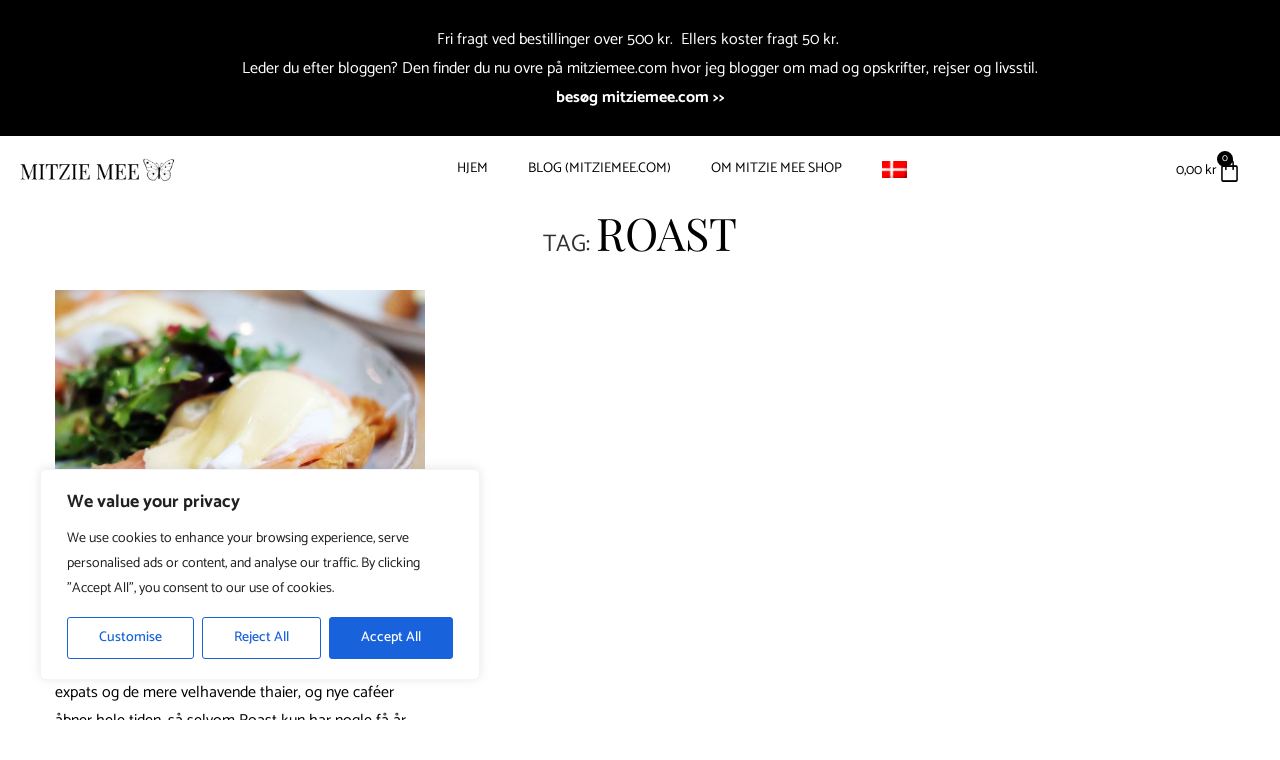

--- FILE ---
content_type: text/html; charset=UTF-8
request_url: https://mitziemee.dk/t/roast/
body_size: 41948
content:
<!DOCTYPE html>
<html lang="da-DK">
<head>
	<meta charset="UTF-8">
	<meta name="viewport" content="width=device-width, initial-scale=1.0, viewport-fit=cover" />		<link rel='preconnect' href='https://fonts.googleapis.com' />
<link rel='preconnect' href='https://fonts.gstatic.com' />
<meta http-equiv='x-dns-prefetch-control' content='on'>
<link rel='dns-prefetch' href='//fonts.googleapis.com' />
<link rel='dns-prefetch' href='//fonts.gstatic.com' />
<link rel='dns-prefetch' href='//s.gravatar.com' />
<link rel='dns-prefetch' href='//www.google-analytics.com' />
<meta name='robots' content='noindex, follow' />
	<style>img:is([sizes="auto" i], [sizes^="auto," i]) { contain-intrinsic-size: 3000px 1500px }</style>
	<link rel="alternate" hreflang="da" href="https://mitziemee.dk/t/roast/" />
<link rel="alternate" hreflang="x-default" href="https://mitziemee.dk/t/roast/" />
<!-- Jetpack Site Verification Tags -->
<meta name="google-site-verification" content="RiZY_Ck0SbXEoPr0h2SZD2Q1dQn8vIynr3vRyXQni_4" />
<script>window._wca = window._wca || [];</script>

	<!-- This site is optimized with the Yoast SEO plugin v26.6 - https://yoast.com/wordpress/plugins/seo/ -->
	<title>Roast Archives - Mitzie Mee Shop</title>
<link rel='preconnect' href='//fonts.gstatic.com' crossorigin />
<link rel='preconnect' href='//www.googletagmanager.com' />
<link rel='preconnect' href='//stats.wp.com' />
<link rel='preconnect' href='//fonts.googleapis.com' />
<link rel='preconnect' href='//assets.pinterest.com' />

	<meta property="og:locale" content="da_DK" />
	<meta property="og:type" content="article" />
	<meta property="og:title" content="Roast Archives - Mitzie Mee Shop" />
	<meta property="og:url" content="https://mitziemee.dk/t/roast/" />
	<meta property="og:site_name" content="Mitzie Mee Shop" />
	<meta property="og:image" content="https://mitziemee.dk/wp-content/uploads/2025/11/mm-nyc.jpg" />
	<meta property="og:image:width" content="1000" />
	<meta property="og:image:height" content="667" />
	<meta property="og:image:type" content="image/jpeg" />
	<meta name="twitter:card" content="summary_large_image" />
	<script type="application/ld+json" class="yoast-schema-graph">{"@context":"https://schema.org","@graph":[{"@type":"CollectionPage","@id":"https://mitziemee.dk/t/roast/","url":"https://mitziemee.dk/t/roast/","name":"Roast Archives - Mitzie Mee Shop","isPartOf":{"@id":"https://mitziemee.dk/#website"},"primaryImageOfPage":{"@id":"https://mitziemee.dk/t/roast/#primaryimage"},"image":{"@id":"https://mitziemee.dk/t/roast/#primaryimage"},"thumbnailUrl":"https://mitziemee.dk/wp-content/uploads/2020/01/2021-1-118.jpg","breadcrumb":{"@id":"https://mitziemee.dk/t/roast/#breadcrumb"},"inLanguage":"da-DK"},{"@type":"ImageObject","inLanguage":"da-DK","@id":"https://mitziemee.dk/t/roast/#primaryimage","url":"https://mitziemee.dk/wp-content/uploads/2020/01/2021-1-118.jpg","contentUrl":"https://mitziemee.dk/wp-content/uploads/2020/01/2021-1-118.jpg","width":2000,"height":1500,"caption":"Roast – Brunch i Bangkok"},{"@type":"BreadcrumbList","@id":"https://mitziemee.dk/t/roast/#breadcrumb","itemListElement":[{"@type":"ListItem","position":1,"name":"Home","item":"https://mitziemee.dk/mitzie-mee-shop/"},{"@type":"ListItem","position":2,"name":"Roast"}]},{"@type":"WebSite","@id":"https://mitziemee.dk/#website","url":"https://mitziemee.dk/","name":"Mitzie Mee","description":"Viskestykker i håndvævet bomuld - Fine håndlavede accessories fra Thailand og Cambodia","publisher":{"@id":"https://mitziemee.dk/#organization"},"potentialAction":[{"@type":"SearchAction","target":{"@type":"EntryPoint","urlTemplate":"https://mitziemee.dk/?s={search_term_string}"},"query-input":{"@type":"PropertyValueSpecification","valueRequired":true,"valueName":"search_term_string"}}],"inLanguage":"da-DK"},{"@type":"Organization","@id":"https://mitziemee.dk/#organization","name":"Mitzie Mee","url":"https://mitziemee.dk/","logo":{"@type":"ImageObject","inLanguage":"da-DK","@id":"https://mitziemee.dk/#/schema/logo/image/","url":"https://evjuzdi7ddv.exactdn.com/wp-content/uploads/2021/08/mitzie-mee-banner-2020.png?strip=all&lossy=1&ssl=1","contentUrl":"https://evjuzdi7ddv.exactdn.com/wp-content/uploads/2021/08/mitzie-mee-banner-2020.png?strip=all&lossy=1&ssl=1","width":1000,"height":250,"caption":"Mitzie Mee"},"image":{"@id":"https://mitziemee.dk/#/schema/logo/image/"},"sameAs":["https://www.facebook.com/mitziemeedk/","https://www.instagram.com/mitziemee.dk"]}]}</script>
	<!-- / Yoast SEO plugin. -->


<link rel='dns-prefetch' href='//www.googletagmanager.com' />
<link rel='dns-prefetch' href='//assets.pinterest.com' />
<link rel='dns-prefetch' href='//stats.wp.com' />
<link rel='dns-prefetch' href='//fonts.googleapis.com' />
<link rel="alternate" type="application/rss+xml" title="Mitzie Mee Shop &raquo; Feed" href="https://mitziemee.dk/feed/" />
<link rel="alternate" type="application/rss+xml" title="Mitzie Mee Shop &raquo;-kommentar-feed" href="https://mitziemee.dk/comments/feed/" />
<link rel="alternate" type="application/rss+xml" title="Mitzie Mee Shop &raquo; Roast-tag-feed" href="https://mitziemee.dk/t/roast/feed/" />
<script type="text/javascript">
/* <![CDATA[ */
window._wpemojiSettings = {"baseUrl":"https:\/\/s.w.org\/images\/core\/emoji\/16.0.1\/72x72\/","ext":".png","svgUrl":"https:\/\/s.w.org\/images\/core\/emoji\/16.0.1\/svg\/","svgExt":".svg","source":{"concatemoji":"https:\/\/mitziemee.dk\/wp-includes\/js\/wp-emoji-release.min.js?ver=6.8.3"}};
/*! This file is auto-generated */
!function(s,n){var o,i,e;function c(e){try{var t={supportTests:e,timestamp:(new Date).valueOf()};sessionStorage.setItem(o,JSON.stringify(t))}catch(e){}}function p(e,t,n){e.clearRect(0,0,e.canvas.width,e.canvas.height),e.fillText(t,0,0);var t=new Uint32Array(e.getImageData(0,0,e.canvas.width,e.canvas.height).data),a=(e.clearRect(0,0,e.canvas.width,e.canvas.height),e.fillText(n,0,0),new Uint32Array(e.getImageData(0,0,e.canvas.width,e.canvas.height).data));return t.every(function(e,t){return e===a[t]})}function u(e,t){e.clearRect(0,0,e.canvas.width,e.canvas.height),e.fillText(t,0,0);for(var n=e.getImageData(16,16,1,1),a=0;a<n.data.length;a++)if(0!==n.data[a])return!1;return!0}function f(e,t,n,a){switch(t){case"flag":return n(e,"\ud83c\udff3\ufe0f\u200d\u26a7\ufe0f","\ud83c\udff3\ufe0f\u200b\u26a7\ufe0f")?!1:!n(e,"\ud83c\udde8\ud83c\uddf6","\ud83c\udde8\u200b\ud83c\uddf6")&&!n(e,"\ud83c\udff4\udb40\udc67\udb40\udc62\udb40\udc65\udb40\udc6e\udb40\udc67\udb40\udc7f","\ud83c\udff4\u200b\udb40\udc67\u200b\udb40\udc62\u200b\udb40\udc65\u200b\udb40\udc6e\u200b\udb40\udc67\u200b\udb40\udc7f");case"emoji":return!a(e,"\ud83e\udedf")}return!1}function g(e,t,n,a){var r="undefined"!=typeof WorkerGlobalScope&&self instanceof WorkerGlobalScope?new OffscreenCanvas(300,150):s.createElement("canvas"),o=r.getContext("2d",{willReadFrequently:!0}),i=(o.textBaseline="top",o.font="600 32px Arial",{});return e.forEach(function(e){i[e]=t(o,e,n,a)}),i}function t(e){var t=s.createElement("script");t.src=e,t.defer=!0,s.head.appendChild(t)}"undefined"!=typeof Promise&&(o="wpEmojiSettingsSupports",i=["flag","emoji"],n.supports={everything:!0,everythingExceptFlag:!0},e=new Promise(function(e){s.addEventListener("DOMContentLoaded",e,{once:!0})}),new Promise(function(t){var n=function(){try{var e=JSON.parse(sessionStorage.getItem(o));if("object"==typeof e&&"number"==typeof e.timestamp&&(new Date).valueOf()<e.timestamp+604800&&"object"==typeof e.supportTests)return e.supportTests}catch(e){}return null}();if(!n){if("undefined"!=typeof Worker&&"undefined"!=typeof OffscreenCanvas&&"undefined"!=typeof URL&&URL.createObjectURL&&"undefined"!=typeof Blob)try{var e="postMessage("+g.toString()+"("+[JSON.stringify(i),f.toString(),p.toString(),u.toString()].join(",")+"));",a=new Blob([e],{type:"text/javascript"}),r=new Worker(URL.createObjectURL(a),{name:"wpTestEmojiSupports"});return void(r.onmessage=function(e){c(n=e.data),r.terminate(),t(n)})}catch(e){}c(n=g(i,f,p,u))}t(n)}).then(function(e){for(var t in e)n.supports[t]=e[t],n.supports.everything=n.supports.everything&&n.supports[t],"flag"!==t&&(n.supports.everythingExceptFlag=n.supports.everythingExceptFlag&&n.supports[t]);n.supports.everythingExceptFlag=n.supports.everythingExceptFlag&&!n.supports.flag,n.DOMReady=!1,n.readyCallback=function(){n.DOMReady=!0}}).then(function(){return e}).then(function(){var e;n.supports.everything||(n.readyCallback(),(e=n.source||{}).concatemoji?t(e.concatemoji):e.wpemoji&&e.twemoji&&(t(e.twemoji),t(e.wpemoji)))}))}((window,document),window._wpemojiSettings);
/* ]]> */
</script>
<link rel='stylesheet' id='remodal-css' href='https://mitziemee.dk/wp-content/plugins/wp-google-maps-pro/lib/remodal.css?ver=6.8.3' type='text/css' media='all' />
<link rel='stylesheet' id='remodal-default-theme-css' href='https://mitziemee.dk/wp-content/plugins/wp-google-maps-pro/lib/remodal-default-theme.css?ver=6.8.3' type='text/css' media='all' />
<link rel='stylesheet' id='wpgmza-marker-library-dialog-css' href='https://mitziemee.dk/wp-content/plugins/wp-google-maps-pro/css/marker-library-dialog.css?ver=6.8.3' type='text/css' media='all' />
<link rel='stylesheet' id='shipmondo-service-point-selector-block-style-css' href='https://mitziemee.dk/wp-content/plugins/pakkelabels-for-woocommerce/public/build/blocks/service-point-selector/style-view.css?ver=4ffe73d575440c93dfc0' type='text/css' media='all' />
<link rel='stylesheet' id='penci-folding-css' href='https://mitziemee.dk/wp-content/themes/soledad/inc/elementor/assets/css/fold.css?ver=8.7.0' type='text/css' media='all' />
<style id='wp-emoji-styles-inline-css' type='text/css'>

	img.wp-smiley, img.emoji {
		display: inline !important;
		border: none !important;
		box-shadow: none !important;
		height: 1em !important;
		width: 1em !important;
		margin: 0 0.07em !important;
		vertical-align: -0.1em !important;
		background: none !important;
		padding: 0 !important;
	}
</style>
<link rel='stylesheet' id='wp-block-library-css' href='https://mitziemee.dk/wp-includes/css/dist/block-library/style.min.css?ver=6.8.3' type='text/css' media='all' />
<style id='wp-block-library-theme-inline-css' type='text/css'>
.wp-block-audio :where(figcaption){color:#555;font-size:13px;text-align:center}.is-dark-theme .wp-block-audio :where(figcaption){color:#ffffffa6}.wp-block-audio{margin:0 0 1em}.wp-block-code{border:1px solid #ccc;border-radius:4px;font-family:Menlo,Consolas,monaco,monospace;padding:.8em 1em}.wp-block-embed :where(figcaption){color:#555;font-size:13px;text-align:center}.is-dark-theme .wp-block-embed :where(figcaption){color:#ffffffa6}.wp-block-embed{margin:0 0 1em}.blocks-gallery-caption{color:#555;font-size:13px;text-align:center}.is-dark-theme .blocks-gallery-caption{color:#ffffffa6}:root :where(.wp-block-image figcaption){color:#555;font-size:13px;text-align:center}.is-dark-theme :root :where(.wp-block-image figcaption){color:#ffffffa6}.wp-block-image{margin:0 0 1em}.wp-block-pullquote{border-bottom:4px solid;border-top:4px solid;color:currentColor;margin-bottom:1.75em}.wp-block-pullquote cite,.wp-block-pullquote footer,.wp-block-pullquote__citation{color:currentColor;font-size:.8125em;font-style:normal;text-transform:uppercase}.wp-block-quote{border-left:.25em solid;margin:0 0 1.75em;padding-left:1em}.wp-block-quote cite,.wp-block-quote footer{color:currentColor;font-size:.8125em;font-style:normal;position:relative}.wp-block-quote:where(.has-text-align-right){border-left:none;border-right:.25em solid;padding-left:0;padding-right:1em}.wp-block-quote:where(.has-text-align-center){border:none;padding-left:0}.wp-block-quote.is-large,.wp-block-quote.is-style-large,.wp-block-quote:where(.is-style-plain){border:none}.wp-block-search .wp-block-search__label{font-weight:700}.wp-block-search__button{border:1px solid #ccc;padding:.375em .625em}:where(.wp-block-group.has-background){padding:1.25em 2.375em}.wp-block-separator.has-css-opacity{opacity:.4}.wp-block-separator{border:none;border-bottom:2px solid;margin-left:auto;margin-right:auto}.wp-block-separator.has-alpha-channel-opacity{opacity:1}.wp-block-separator:not(.is-style-wide):not(.is-style-dots){width:100px}.wp-block-separator.has-background:not(.is-style-dots){border-bottom:none;height:1px}.wp-block-separator.has-background:not(.is-style-wide):not(.is-style-dots){height:2px}.wp-block-table{margin:0 0 1em}.wp-block-table td,.wp-block-table th{word-break:normal}.wp-block-table :where(figcaption){color:#555;font-size:13px;text-align:center}.is-dark-theme .wp-block-table :where(figcaption){color:#ffffffa6}.wp-block-video :where(figcaption){color:#555;font-size:13px;text-align:center}.is-dark-theme .wp-block-video :where(figcaption){color:#ffffffa6}.wp-block-video{margin:0 0 1em}:root :where(.wp-block-template-part.has-background){margin-bottom:0;margin-top:0;padding:1.25em 2.375em}
</style>
<style id='classic-theme-styles-inline-css' type='text/css'>
/*! This file is auto-generated */
.wp-block-button__link{color:#fff;background-color:#32373c;border-radius:9999px;box-shadow:none;text-decoration:none;padding:calc(.667em + 2px) calc(1.333em + 2px);font-size:1.125em}.wp-block-file__button{background:#32373c;color:#fff;text-decoration:none}
</style>
<style id='block-soledad-style-inline-css' type='text/css'>
.pchead-e-block{--pcborder-cl:#dedede;--pcaccent-cl:#6eb48c}.heading1-style-1>h1,.heading1-style-2>h1,.heading2-style-1>h2,.heading2-style-2>h2,.heading3-style-1>h3,.heading3-style-2>h3,.heading4-style-1>h4,.heading4-style-2>h4,.heading5-style-1>h5,.heading5-style-2>h5{padding-bottom:8px;border-bottom:1px solid var(--pcborder-cl);overflow:hidden}.heading1-style-2>h1,.heading2-style-2>h2,.heading3-style-2>h3,.heading4-style-2>h4,.heading5-style-2>h5{border-bottom-width:0;position:relative}.heading1-style-2>h1:before,.heading2-style-2>h2:before,.heading3-style-2>h3:before,.heading4-style-2>h4:before,.heading5-style-2>h5:before{content:'';width:50px;height:2px;bottom:0;left:0;z-index:2;background:var(--pcaccent-cl);position:absolute}.heading1-style-2>h1:after,.heading2-style-2>h2:after,.heading3-style-2>h3:after,.heading4-style-2>h4:after,.heading5-style-2>h5:after{content:'';width:100%;height:2px;bottom:0;left:20px;z-index:1;background:var(--pcborder-cl);position:absolute}.heading1-style-3>h1,.heading1-style-4>h1,.heading2-style-3>h2,.heading2-style-4>h2,.heading3-style-3>h3,.heading3-style-4>h3,.heading4-style-3>h4,.heading4-style-4>h4,.heading5-style-3>h5,.heading5-style-4>h5{position:relative;padding-left:20px}.heading1-style-3>h1:before,.heading1-style-4>h1:before,.heading2-style-3>h2:before,.heading2-style-4>h2:before,.heading3-style-3>h3:before,.heading3-style-4>h3:before,.heading4-style-3>h4:before,.heading4-style-4>h4:before,.heading5-style-3>h5:before,.heading5-style-4>h5:before{width:10px;height:100%;content:'';position:absolute;top:0;left:0;bottom:0;background:var(--pcaccent-cl)}.heading1-style-4>h1,.heading2-style-4>h2,.heading3-style-4>h3,.heading4-style-4>h4,.heading5-style-4>h5{padding:10px 20px;background:#f1f1f1}.heading1-style-5>h1,.heading2-style-5>h2,.heading3-style-5>h3,.heading4-style-5>h4,.heading5-style-5>h5{position:relative;z-index:1}.heading1-style-5>h1:before,.heading2-style-5>h2:before,.heading3-style-5>h3:before,.heading4-style-5>h4:before,.heading5-style-5>h5:before{content:"";position:absolute;left:0;bottom:0;width:200px;height:50%;transform:skew(-25deg) translateX(0);background:var(--pcaccent-cl);z-index:-1;opacity:.4}.heading1-style-6>h1,.heading2-style-6>h2,.heading3-style-6>h3,.heading4-style-6>h4,.heading5-style-6>h5{text-decoration:underline;text-underline-offset:2px;text-decoration-thickness:4px;text-decoration-color:var(--pcaccent-cl)}
</style>
<link rel='stylesheet' id='mediaelement-css' href='https://mitziemee.dk/wp-includes/js/mediaelement/mediaelementplayer-legacy.min.css?ver=4.2.17' type='text/css' media='all' />
<link rel='stylesheet' id='wp-mediaelement-css' href='https://mitziemee.dk/wp-includes/js/mediaelement/wp-mediaelement.min.css?ver=6.8.3' type='text/css' media='all' />
<style id='jetpack-sharing-buttons-style-inline-css' type='text/css'>
.jetpack-sharing-buttons__services-list{display:flex;flex-direction:row;flex-wrap:wrap;gap:0;list-style-type:none;margin:5px;padding:0}.jetpack-sharing-buttons__services-list.has-small-icon-size{font-size:12px}.jetpack-sharing-buttons__services-list.has-normal-icon-size{font-size:16px}.jetpack-sharing-buttons__services-list.has-large-icon-size{font-size:24px}.jetpack-sharing-buttons__services-list.has-huge-icon-size{font-size:36px}@media print{.jetpack-sharing-buttons__services-list{display:none!important}}.editor-styles-wrapper .wp-block-jetpack-sharing-buttons{gap:0;padding-inline-start:0}ul.jetpack-sharing-buttons__services-list.has-background{padding:1.25em 2.375em}
</style>
<link rel='stylesheet' id='wpzoom-rcb-block-style-css-css' href='https://mitziemee.dk/wp-content/plugins/recipe-card-blocks-by-wpzoom-pro/dist/blocks.style.build.css?ver=6.2.1' type='text/css' media='all' />
<style id='wpzoom-rcb-block-style-css-inline-css' type='text/css'>

                    .wp-block-wpzoom-recipe-card-block-recipe-card ul.wpzoom-rating-stars>li.wpz-star-icon,
                    .wpzoom-rcb-comment-rating-form .wpzoom-rcb-comment-rating-stars label span.wpz-star-icon,
                    .wpzoom-rcb-comment-rating .wpzoom-rcb-comment-rating-stars span.wpz-star-icon,
                    ul.wpzoom-rating-stars > li.wpz-star-icon {
                        color: #F2A123;
                    }
                    .wp-block-wpzoom-recipe-card-block-recipe-card .recipe-card-cta-instagram .cta-text-subtitle {
                        color: #FFFFFF;
                    }
                    .wp-block-wpzoom-recipe-card-block-recipe-card .recipe-card-cta-instagram .cta-brand-icon svg path {
                        fill: #E1306C !important;
                    }
                    .wp-block-wpzoom-recipe-card-block-recipe-card .recipe-card-cta-pinterest .cta-text-subtitle {
                        color: #FFFFFF;
                    }
                    .wp-block-wpzoom-recipe-card-block-recipe-card .recipe-card-cta-pinterest .cta-brand-icon svg {
                        color: #E60023;
                    }
                    .wp-block-wpzoom-recipe-card-block-recipe-card .recipe-card-cta-facebook .cta-text-subtitle {
                        color: #FFFFFF;
                    }
                    .wp-block-wpzoom-recipe-card-block-recipe-card .recipe-card-cta-facebook .cta-brand-icon svg {
                        color: #4267B2;
                    }
                    /* WooCommerce Add to Cart Button Styling */
                    .wp-block-wpzoom-recipe-card-block-recipe-card .ingredient-add-to-cart-wrapper .woocommerce-add-to-cart,
                    .wp-block-wpzoom-recipe-card-block-recipe-card .ingredient-add-to-cart-wrapper .single_add_to_cart_button,
                    .wp-block-wpzoom-recipe-card-block-recipe-card .ingredient-add-to-cart-wrapper .wc-forward,
                    .wp-block-wpzoom-recipe-card-block-recipe-card .ingredient-add-to-cart-wrapper a.button,
                    .wp-block-wpzoom-recipe-card-block-recipe-card .ingredient-add-to-cart-wrapper input[type="submit"],
                    .wp-block-wpzoom-recipe-card-block-recipe-card .ingredients-add-all-to-cart .add-all-to-cart-button {
                        background-color: #289283 !important;
                        border-color: #289283;
                    }

                    .wp-block-wpzoom-recipe-card-block-recipe-card .ingredients-add-all-to-cart .view-cart-button {
                        border-color: #289283;
                        color: #289283;
                    }

                    .wp-block-wpzoom-recipe-card-block-recipe-card .ingredient-add-to-cart-wrapper .woocommerce-ingredient-add-to-cart a.add_to_cart_button.added {
                        background: #fff !important;
                        border-color: #289283;
                        color: #289283;
                    }

                    .wp-block-wpzoom-recipe-card-block-recipe-card .ingredient-product-details .product-details-icon,
                    .wp-block-wpzoom-recipe-card-block-recipe-card .ingredient-add-to-cart-wrapper .woocommerce-ingredient-add-to-cart a.add_to_cart_button.added:hover {
                        color: #289283 !important;
                    }

                    /* Hover states */
                    .wp-block-wpzoom-recipe-card-block-recipe-card .ingredient-add-to-cart-wrapper .woocommerce-add-to-cart:hover,
                    .wp-block-wpzoom-recipe-card-block-recipe-card .ingredient-add-to-cart-wrapper .single_add_to_cart_button:hover,
                    .wp-block-wpzoom-recipe-card-block-recipe-card .ingredient-add-to-cart-wrapper .wc-forward:hover,
                    .wp-block-wpzoom-recipe-card-block-recipe-card .ingredient-add-to-cart-wrapper a.button:hover,
                    .wp-block-wpzoom-recipe-card-block-recipe-card .ingredient-add-to-cart-wrapper input[type="submit"]:hover,
                    .wp-block-wpzoom-recipe-card-block-recipe-card .ingredients-add-all-to-cart .add-all-to-cart-button:hover,
                    .wp-block-wpzoom-recipe-card-block-recipe-card .ingredients-add-all-to-cart .view-cart-button:hover {
                        border-color: #248376 !important;
                    }

                    .wp-block-wpzoom-recipe-card-block-recipe-card .ingredients-add-all-to-cart .view-cart-button:hover {
                        background: #289283;
                    }
</style>
<link rel='stylesheet' id='wpzoom-rcb-block-icon-fonts-css-css' href='https://mitziemee.dk/wp-content/plugins/recipe-card-blocks-by-wpzoom-pro/dist/assets/css/icon-fonts.build.css?ver=6.2.1' type='text/css' media='all' />
<style id='global-styles-inline-css' type='text/css'>
:root{--wp--preset--aspect-ratio--square: 1;--wp--preset--aspect-ratio--4-3: 4/3;--wp--preset--aspect-ratio--3-4: 3/4;--wp--preset--aspect-ratio--3-2: 3/2;--wp--preset--aspect-ratio--2-3: 2/3;--wp--preset--aspect-ratio--16-9: 16/9;--wp--preset--aspect-ratio--9-16: 9/16;--wp--preset--color--black: #000000;--wp--preset--color--cyan-bluish-gray: #abb8c3;--wp--preset--color--white: #ffffff;--wp--preset--color--pale-pink: #f78da7;--wp--preset--color--vivid-red: #cf2e2e;--wp--preset--color--luminous-vivid-orange: #ff6900;--wp--preset--color--luminous-vivid-amber: #fcb900;--wp--preset--color--light-green-cyan: #7bdcb5;--wp--preset--color--vivid-green-cyan: #00d084;--wp--preset--color--pale-cyan-blue: #8ed1fc;--wp--preset--color--vivid-cyan-blue: #0693e3;--wp--preset--color--vivid-purple: #9b51e0;--wp--preset--gradient--vivid-cyan-blue-to-vivid-purple: linear-gradient(135deg,rgba(6,147,227,1) 0%,rgb(155,81,224) 100%);--wp--preset--gradient--light-green-cyan-to-vivid-green-cyan: linear-gradient(135deg,rgb(122,220,180) 0%,rgb(0,208,130) 100%);--wp--preset--gradient--luminous-vivid-amber-to-luminous-vivid-orange: linear-gradient(135deg,rgba(252,185,0,1) 0%,rgba(255,105,0,1) 100%);--wp--preset--gradient--luminous-vivid-orange-to-vivid-red: linear-gradient(135deg,rgba(255,105,0,1) 0%,rgb(207,46,46) 100%);--wp--preset--gradient--very-light-gray-to-cyan-bluish-gray: linear-gradient(135deg,rgb(238,238,238) 0%,rgb(169,184,195) 100%);--wp--preset--gradient--cool-to-warm-spectrum: linear-gradient(135deg,rgb(74,234,220) 0%,rgb(151,120,209) 20%,rgb(207,42,186) 40%,rgb(238,44,130) 60%,rgb(251,105,98) 80%,rgb(254,248,76) 100%);--wp--preset--gradient--blush-light-purple: linear-gradient(135deg,rgb(255,206,236) 0%,rgb(152,150,240) 100%);--wp--preset--gradient--blush-bordeaux: linear-gradient(135deg,rgb(254,205,165) 0%,rgb(254,45,45) 50%,rgb(107,0,62) 100%);--wp--preset--gradient--luminous-dusk: linear-gradient(135deg,rgb(255,203,112) 0%,rgb(199,81,192) 50%,rgb(65,88,208) 100%);--wp--preset--gradient--pale-ocean: linear-gradient(135deg,rgb(255,245,203) 0%,rgb(182,227,212) 50%,rgb(51,167,181) 100%);--wp--preset--gradient--electric-grass: linear-gradient(135deg,rgb(202,248,128) 0%,rgb(113,206,126) 100%);--wp--preset--gradient--midnight: linear-gradient(135deg,rgb(2,3,129) 0%,rgb(40,116,252) 100%);--wp--preset--font-size--small: 12px;--wp--preset--font-size--medium: 20px;--wp--preset--font-size--large: 32px;--wp--preset--font-size--x-large: 42px;--wp--preset--font-size--normal: 14px;--wp--preset--font-size--huge: 42px;--wp--preset--spacing--20: 0.44rem;--wp--preset--spacing--30: 0.67rem;--wp--preset--spacing--40: 1rem;--wp--preset--spacing--50: 1.5rem;--wp--preset--spacing--60: 2.25rem;--wp--preset--spacing--70: 3.38rem;--wp--preset--spacing--80: 5.06rem;--wp--preset--shadow--natural: 6px 6px 9px rgba(0, 0, 0, 0.2);--wp--preset--shadow--deep: 12px 12px 50px rgba(0, 0, 0, 0.4);--wp--preset--shadow--sharp: 6px 6px 0px rgba(0, 0, 0, 0.2);--wp--preset--shadow--outlined: 6px 6px 0px -3px rgba(255, 255, 255, 1), 6px 6px rgba(0, 0, 0, 1);--wp--preset--shadow--crisp: 6px 6px 0px rgba(0, 0, 0, 1);}:where(.is-layout-flex){gap: 0.5em;}:where(.is-layout-grid){gap: 0.5em;}body .is-layout-flex{display: flex;}.is-layout-flex{flex-wrap: wrap;align-items: center;}.is-layout-flex > :is(*, div){margin: 0;}body .is-layout-grid{display: grid;}.is-layout-grid > :is(*, div){margin: 0;}:where(.wp-block-columns.is-layout-flex){gap: 2em;}:where(.wp-block-columns.is-layout-grid){gap: 2em;}:where(.wp-block-post-template.is-layout-flex){gap: 1.25em;}:where(.wp-block-post-template.is-layout-grid){gap: 1.25em;}.has-black-color{color: var(--wp--preset--color--black) !important;}.has-cyan-bluish-gray-color{color: var(--wp--preset--color--cyan-bluish-gray) !important;}.has-white-color{color: var(--wp--preset--color--white) !important;}.has-pale-pink-color{color: var(--wp--preset--color--pale-pink) !important;}.has-vivid-red-color{color: var(--wp--preset--color--vivid-red) !important;}.has-luminous-vivid-orange-color{color: var(--wp--preset--color--luminous-vivid-orange) !important;}.has-luminous-vivid-amber-color{color: var(--wp--preset--color--luminous-vivid-amber) !important;}.has-light-green-cyan-color{color: var(--wp--preset--color--light-green-cyan) !important;}.has-vivid-green-cyan-color{color: var(--wp--preset--color--vivid-green-cyan) !important;}.has-pale-cyan-blue-color{color: var(--wp--preset--color--pale-cyan-blue) !important;}.has-vivid-cyan-blue-color{color: var(--wp--preset--color--vivid-cyan-blue) !important;}.has-vivid-purple-color{color: var(--wp--preset--color--vivid-purple) !important;}.has-black-background-color{background-color: var(--wp--preset--color--black) !important;}.has-cyan-bluish-gray-background-color{background-color: var(--wp--preset--color--cyan-bluish-gray) !important;}.has-white-background-color{background-color: var(--wp--preset--color--white) !important;}.has-pale-pink-background-color{background-color: var(--wp--preset--color--pale-pink) !important;}.has-vivid-red-background-color{background-color: var(--wp--preset--color--vivid-red) !important;}.has-luminous-vivid-orange-background-color{background-color: var(--wp--preset--color--luminous-vivid-orange) !important;}.has-luminous-vivid-amber-background-color{background-color: var(--wp--preset--color--luminous-vivid-amber) !important;}.has-light-green-cyan-background-color{background-color: var(--wp--preset--color--light-green-cyan) !important;}.has-vivid-green-cyan-background-color{background-color: var(--wp--preset--color--vivid-green-cyan) !important;}.has-pale-cyan-blue-background-color{background-color: var(--wp--preset--color--pale-cyan-blue) !important;}.has-vivid-cyan-blue-background-color{background-color: var(--wp--preset--color--vivid-cyan-blue) !important;}.has-vivid-purple-background-color{background-color: var(--wp--preset--color--vivid-purple) !important;}.has-black-border-color{border-color: var(--wp--preset--color--black) !important;}.has-cyan-bluish-gray-border-color{border-color: var(--wp--preset--color--cyan-bluish-gray) !important;}.has-white-border-color{border-color: var(--wp--preset--color--white) !important;}.has-pale-pink-border-color{border-color: var(--wp--preset--color--pale-pink) !important;}.has-vivid-red-border-color{border-color: var(--wp--preset--color--vivid-red) !important;}.has-luminous-vivid-orange-border-color{border-color: var(--wp--preset--color--luminous-vivid-orange) !important;}.has-luminous-vivid-amber-border-color{border-color: var(--wp--preset--color--luminous-vivid-amber) !important;}.has-light-green-cyan-border-color{border-color: var(--wp--preset--color--light-green-cyan) !important;}.has-vivid-green-cyan-border-color{border-color: var(--wp--preset--color--vivid-green-cyan) !important;}.has-pale-cyan-blue-border-color{border-color: var(--wp--preset--color--pale-cyan-blue) !important;}.has-vivid-cyan-blue-border-color{border-color: var(--wp--preset--color--vivid-cyan-blue) !important;}.has-vivid-purple-border-color{border-color: var(--wp--preset--color--vivid-purple) !important;}.has-vivid-cyan-blue-to-vivid-purple-gradient-background{background: var(--wp--preset--gradient--vivid-cyan-blue-to-vivid-purple) !important;}.has-light-green-cyan-to-vivid-green-cyan-gradient-background{background: var(--wp--preset--gradient--light-green-cyan-to-vivid-green-cyan) !important;}.has-luminous-vivid-amber-to-luminous-vivid-orange-gradient-background{background: var(--wp--preset--gradient--luminous-vivid-amber-to-luminous-vivid-orange) !important;}.has-luminous-vivid-orange-to-vivid-red-gradient-background{background: var(--wp--preset--gradient--luminous-vivid-orange-to-vivid-red) !important;}.has-very-light-gray-to-cyan-bluish-gray-gradient-background{background: var(--wp--preset--gradient--very-light-gray-to-cyan-bluish-gray) !important;}.has-cool-to-warm-spectrum-gradient-background{background: var(--wp--preset--gradient--cool-to-warm-spectrum) !important;}.has-blush-light-purple-gradient-background{background: var(--wp--preset--gradient--blush-light-purple) !important;}.has-blush-bordeaux-gradient-background{background: var(--wp--preset--gradient--blush-bordeaux) !important;}.has-luminous-dusk-gradient-background{background: var(--wp--preset--gradient--luminous-dusk) !important;}.has-pale-ocean-gradient-background{background: var(--wp--preset--gradient--pale-ocean) !important;}.has-electric-grass-gradient-background{background: var(--wp--preset--gradient--electric-grass) !important;}.has-midnight-gradient-background{background: var(--wp--preset--gradient--midnight) !important;}.has-small-font-size{font-size: var(--wp--preset--font-size--small) !important;}.has-medium-font-size{font-size: var(--wp--preset--font-size--medium) !important;}.has-large-font-size{font-size: var(--wp--preset--font-size--large) !important;}.has-x-large-font-size{font-size: var(--wp--preset--font-size--x-large) !important;}
:where(.wp-block-post-template.is-layout-flex){gap: 1.25em;}:where(.wp-block-post-template.is-layout-grid){gap: 1.25em;}
:where(.wp-block-columns.is-layout-flex){gap: 2em;}:where(.wp-block-columns.is-layout-grid){gap: 2em;}
:root :where(.wp-block-pullquote){font-size: 1.5em;line-height: 1.6;}
</style>
<link rel='stylesheet' id='contact-form-7-css' href='https://mitziemee.dk/wp-content/plugins/contact-form-7/includes/css/styles.css?ver=6.1.4' type='text/css' media='all' />
<link rel='stylesheet' id='woocommerce-smallscreen-css' href='https://mitziemee.dk/wp-content/plugins/woocommerce/assets/css/woocommerce-smallscreen.css?ver=10.4.3' type='text/css' media='only screen and (max-width: 768px)' />
<style id='woocommerce-inline-inline-css' type='text/css'>
.woocommerce form .form-row .required { visibility: visible; }
</style>
<link rel='stylesheet' id='lasso-live-css' href='https://mitziemee.dk/wp-content/plugins/lasso/admin/assets/css/lasso-live.min.css?ver=1766782730' type='text/css' media='all' />
<link rel='stylesheet' id='lasso-table-frontend-css' href='https://mitziemee.dk/wp-content/plugins/lasso/admin/assets/css/lasso-table-frontend.min.css?ver=1766782730' type='text/css' media='all' />
<link rel='stylesheet' id='wpml-menu-item-0-css' href='https://mitziemee.dk/wp-content/plugins/sitepress-multilingual-cms/templates/language-switchers/menu-item/style.min.css?ver=1' type='text/css' media='all' />
<link rel='stylesheet' id='penci-fonts-css' href='https://fonts.googleapis.com/css?family=Catamaran%3A300%2C300italic%2C400%2C400italic%2C500%2C500italic%2C600%2C600italic%2C700%2C700italic%2C800%2C800italic%26subset%3Dlatin%2Ccyrillic%2Ccyrillic-ext%2Cgreek%2Cgreek-ext%2Clatin-ext&#038;display=swap&#038;ver=8.7.0' type='text/css' media='' />
<link rel='stylesheet' id='penci-main-style-css' href='https://mitziemee.dk/wp-content/themes/soledad/main.css?ver=8.7.0' type='text/css' media='all' />
<link rel='stylesheet' id='penci-swiper-bundle-css' href='https://mitziemee.dk/wp-content/themes/soledad/css/swiper-bundle.min.css?ver=8.7.0' type='text/css' media='all' />
<link rel='stylesheet' id='penci-font-awesomeold-css' href='https://mitziemee.dk/wp-content/themes/soledad/css/font-awesome.4.7.0.swap.min.css?ver=4.7.0' type='text/css' media='all' />
<link rel='stylesheet' id='penci_icon-css' href='https://mitziemee.dk/wp-content/themes/soledad/css/penci-icon.css?ver=8.7.0' type='text/css' media='all' />
<link rel='stylesheet' id='penci_style-css' href='https://mitziemee.dk/wp-content/themes/soledad-child/style.css?ver=8.7.0' type='text/css' media='all' />
<link rel='stylesheet' id='penci_social_counter-css' href='https://mitziemee.dk/wp-content/themes/soledad/css/social-counter.css?ver=8.7.0' type='text/css' media='all' />
<link rel='stylesheet' id='elementor-icons-css' href='https://mitziemee.dk/wp-content/plugins/elementor/assets/lib/eicons/css/elementor-icons.min.css?ver=5.45.0' type='text/css' media='all' />
<link rel='stylesheet' id='elementor-frontend-css' href='https://mitziemee.dk/wp-content/plugins/elementor/assets/css/frontend.min.css?ver=3.34.0' type='text/css' media='all' />
<style id='elementor-frontend-inline-css' type='text/css'>
.elementor-kit-6 button,.elementor-kit-6 input[type="button"],.elementor-kit-6 input[type="submit"],.elementor-kit-6 .elementor-button{background-color:#FFFFFF;color:#000000;border-style:solid;border-width:1px 1px 1px 1px;border-color:#000000;border-radius:3px 3px 3px 3px;}.elementor-kit-6 e-page-transition{background-color:#FFBC7D;}.elementor-kit-6{color:#000000;font-family:"Catamaran", Serif;font-size:17px;}.elementor-kit-6 p{margin-block-end:1.8em;}.elementor-kit-6 h1{color:#000000;font-family:"Playfair Display", Serif;font-size:45px;font-weight:400;}.elementor-kit-6 h2{color:#000000;font-family:"Catamaran", Serif;font-size:25px;font-weight:700;}.elementor-kit-6 h3{color:#000000;font-family:"Catamaran", Serif;font-size:20px;font-weight:600;}.elementor-section.elementor-section-boxed > .elementor-container{max-width:1140px;}.e-con{--container-max-width:1140px;}.elementor-widget:not(:last-child){margin-block-end:20px;}.elementor-element{--widgets-spacing:20px 20px;--widgets-spacing-row:20px;--widgets-spacing-column:20px;}{}h1.entry-title{display:var(--page-title-display);}@media(max-width:1024px){.elementor-kit-6 h1{font-size:40px;}.elementor-section.elementor-section-boxed > .elementor-container{max-width:1024px;}.e-con{--container-max-width:1024px;}}@media(max-width:767px){.elementor-kit-6 h1{font-size:30px;}.elementor-kit-6 h2{font-size:30px;}.elementor-section.elementor-section-boxed > .elementor-container{max-width:767px;}.e-con{--container-max-width:767px;}}
.elementor-943 .elementor-element.elementor-element-aa865bf:not(.elementor-motion-effects-element-type-background) > .elementor-widget-wrap, .elementor-943 .elementor-element.elementor-element-aa865bf > .elementor-widget-wrap > .elementor-motion-effects-container > .elementor-motion-effects-layer{background-color:#000000;}.elementor-943 .elementor-element.elementor-element-aa865bf > .elementor-element-populated{transition:background 0.3s, border 0.3s, border-radius 0.3s, box-shadow 0.3s;}.elementor-943 .elementor-element.elementor-element-aa865bf > .elementor-element-populated > .elementor-background-overlay{transition:background 0.3s, border-radius 0.3s, opacity 0.3s;}.elementor-widget-text-editor{font-family:var( --e-global-typography-text-font-family ), Serif;font-weight:var( --e-global-typography-text-font-weight );}.elementor-943 .elementor-element.elementor-element-691ae03 > .elementor-widget-container{margin:030px 0px 0px 0px;padding:0px 0px 0px 0px;}.elementor-943 .elementor-element.elementor-element-691ae03{text-align:center;font-family:"Catamaran", Serif;font-size:16px;font-weight:400;line-height:0em;color:#FFFFFF;}.elementor-943 .elementor-element.elementor-element-691ae03 a{color:#FFFFFF;}.elementor-943 .elementor-element.elementor-element-687bbac > .elementor-container{max-width:1400px;}.elementor-943 .elementor-element.elementor-element-a7f2832 > .elementor-widget-wrap > .elementor-widget:not(.elementor-widget__width-auto):not(.elementor-widget__width-initial):not(:last-child):not(.elementor-absolute){margin-block-end:: 0px;}.elementor-widget-image .widget-image-caption{font-family:var( --e-global-typography-text-font-family ), Serif;font-weight:var( --e-global-typography-text-font-weight );}.elementor-943 .elementor-element.elementor-element-0f4a95e > .elementor-widget-container{padding:05px 0px 0px 0px;}.elementor-943 .elementor-element.elementor-element-0f4a95e{text-align:start;}.elementor-943 .elementor-element.elementor-element-0f4a95e img{width:175px;max-width:200px;}.elementor-widget-nav-menu .elementor-nav-menu .elementor-item{font-family:var( --e-global-typography-primary-font-family ), Serif;font-weight:var( --e-global-typography-primary-font-weight );}.elementor-widget-nav-menu .elementor-nav-menu--dropdown .elementor-item, .elementor-widget-nav-menu .elementor-nav-menu--dropdown  .elementor-sub-item{font-family:var( --e-global-typography-accent-font-family ), Serif;font-weight:var( --e-global-typography-accent-font-weight );}.elementor-943 .elementor-element.elementor-element-2c4a812 .elementor-nav-menu .elementor-item{font-family:"Catamaran", Serif;font-size:14px;font-weight:400;text-transform:uppercase;}.elementor-943 .elementor-element.elementor-element-2c4a812 .elementor-nav-menu--main .elementor-item{color:#000000;fill:#000000;}.elementor-943 .elementor-element.elementor-element-2c4a812 .elementor-nav-menu--dropdown a, .elementor-943 .elementor-element.elementor-element-2c4a812 .elementor-menu-toggle{color:#000000;fill:#000000;}.elementor-943 .elementor-element.elementor-element-2c4a812 .elementor-nav-menu--dropdown{background-color:#FFFFFF;}.elementor-943 .elementor-element.elementor-element-2c4a812 .elementor-nav-menu--dropdown a:hover,
					.elementor-943 .elementor-element.elementor-element-2c4a812 .elementor-nav-menu--dropdown a:focus,
					.elementor-943 .elementor-element.elementor-element-2c4a812 .elementor-nav-menu--dropdown a.elementor-item-active,
					.elementor-943 .elementor-element.elementor-element-2c4a812 .elementor-nav-menu--dropdown a.highlighted,
					.elementor-943 .elementor-element.elementor-element-2c4a812 .elementor-menu-toggle:hover,
					.elementor-943 .elementor-element.elementor-element-2c4a812 .elementor-menu-toggle:focus{color:#000000;}.elementor-943 .elementor-element.elementor-element-2c4a812 .elementor-nav-menu--dropdown a:hover,
					.elementor-943 .elementor-element.elementor-element-2c4a812 .elementor-nav-menu--dropdown a:focus,
					.elementor-943 .elementor-element.elementor-element-2c4a812 .elementor-nav-menu--dropdown a.elementor-item-active,
					.elementor-943 .elementor-element.elementor-element-2c4a812 .elementor-nav-menu--dropdown a.highlighted{background-color:#FFFFFF;}.elementor-943 .elementor-element.elementor-element-2c4a812 .elementor-nav-menu--dropdown a.elementor-item-active{color:#000000;background-color:#FFFFFF;}.elementor-943 .elementor-element.elementor-element-2c4a812 .elementor-nav-menu--dropdown .elementor-item, .elementor-943 .elementor-element.elementor-element-2c4a812 .elementor-nav-menu--dropdown  .elementor-sub-item{font-family:"Catamaran", Serif;font-size:14px;font-weight:400;}.elementor-widget-woocommerce-menu-cart .elementor-menu-cart__toggle .elementor-button{font-family:var( --e-global-typography-primary-font-family ), Serif;font-weight:var( --e-global-typography-primary-font-weight );}.elementor-widget-woocommerce-menu-cart .elementor-menu-cart__product-name a{font-family:var( --e-global-typography-primary-font-family ), Serif;font-weight:var( --e-global-typography-primary-font-weight );}.elementor-widget-woocommerce-menu-cart .elementor-menu-cart__product-price{font-family:var( --e-global-typography-primary-font-family ), Serif;font-weight:var( --e-global-typography-primary-font-weight );}.elementor-widget-woocommerce-menu-cart .elementor-menu-cart__footer-buttons .elementor-button{font-family:var( --e-global-typography-primary-font-family ), Serif;font-weight:var( --e-global-typography-primary-font-weight );}.elementor-widget-woocommerce-menu-cart .elementor-menu-cart__footer-buttons a.elementor-button--view-cart{font-family:var( --e-global-typography-primary-font-family ), Serif;font-weight:var( --e-global-typography-primary-font-weight );}.elementor-widget-woocommerce-menu-cart .elementor-menu-cart__footer-buttons a.elementor-button--checkout{font-family:var( --e-global-typography-primary-font-family ), Serif;font-weight:var( --e-global-typography-primary-font-weight );}.elementor-widget-woocommerce-menu-cart .woocommerce-mini-cart__empty-message{font-family:var( --e-global-typography-primary-font-family ), Serif;font-weight:var( --e-global-typography-primary-font-weight );}.elementor-943 .elementor-element.elementor-element-45152cf{--main-alignment:right;--divider-style:solid;--subtotal-divider-style:solid;--elementor-remove-from-cart-button:none;--remove-from-cart-button:block;--toggle-button-text-color:#000000;--toggle-button-icon-color:#000000;--toggle-button-border-width:0px;--toggle-icon-size:25px;--items-indicator-text-color:#FFFFFF;--items-indicator-background-color:#000000;--cart-border-style:none;--cart-footer-layout:1fr 1fr;--products-max-height-sidecart:calc(100vh - 240px);--products-max-height-minicart:calc(100vh - 385px);}.elementor-943 .elementor-element.elementor-element-45152cf .elementor-menu-cart__toggle .elementor-button{font-family:"Catamaran", Serif;font-size:14px;font-weight:400;}.elementor-943 .elementor-element.elementor-element-45152cf .widget_shopping_cart_content{--subtotal-divider-left-width:0;--subtotal-divider-right-width:0;}.elementor-theme-builder-content-area{height:400px;}.elementor-location-header:before, .elementor-location-footer:before{content:"";display:table;clear:both;}@media(min-width:768px){.elementor-943 .elementor-element.elementor-element-8939415{width:46.333%;}.elementor-943 .elementor-element.elementor-element-68c2b29{width:20%;}}@media(max-width:1024px) and (min-width:768px){.elementor-943 .elementor-element.elementor-element-a7f2832{width:100%;}.elementor-943 .elementor-element.elementor-element-8939415{width:100%;}}@media(max-width:1024px){.elementor-943 .elementor-element.elementor-element-0f4a95e{text-align:center;}}@media(max-width:767px){.elementor-943 .elementor-element.elementor-element-691ae03{line-height:1.2em;}.elementor-943 .elementor-element.elementor-element-a7f2832{width:100%;}.elementor-943 .elementor-element.elementor-element-0f4a95e img{width:150px;}.elementor-943 .elementor-element.elementor-element-8939415{width:100%;}.elementor-943 .elementor-element.elementor-element-2c4a812 .elementor-nav-menu--main .elementor-item{padding-left:12px;padding-right:12px;padding-top:10px;padding-bottom:10px;}}
.elementor-83548 .elementor-element.elementor-element-be39d28 > .elementor-container{max-width:1400px;}.elementor-widget-divider .elementor-divider__text{font-family:var( --e-global-typography-secondary-font-family ), Serif;font-weight:var( --e-global-typography-secondary-font-weight );}.elementor-83548 .elementor-element.elementor-element-66e1ce8{--divider-border-style:solid;--divider-color:#000;--divider-border-width:1px;}.elementor-83548 .elementor-element.elementor-element-66e1ce8 .elementor-divider-separator{width:100%;}.elementor-83548 .elementor-element.elementor-element-66e1ce8 .elementor-divider{padding-block-start:15px;padding-block-end:15px;}.elementor-83548 .elementor-element.elementor-element-462690e > .elementor-container{max-width:1400px;}.elementor-widget-icon-list .elementor-icon-list-item > .elementor-icon-list-text, .elementor-widget-icon-list .elementor-icon-list-item > a{font-family:var( --e-global-typography-text-font-family ), Serif;font-weight:var( --e-global-typography-text-font-weight );}.elementor-83548 .elementor-element.elementor-element-bf4b67f .elementor-icon-list-icon i{transition:color 0.3s;}.elementor-83548 .elementor-element.elementor-element-bf4b67f .elementor-icon-list-icon svg{transition:fill 0.3s;}.elementor-83548 .elementor-element.elementor-element-bf4b67f{--e-icon-list-icon-size:14px;--icon-vertical-offset:0px;}.elementor-83548 .elementor-element.elementor-element-bf4b67f .elementor-icon-list-item > .elementor-icon-list-text, .elementor-83548 .elementor-element.elementor-element-bf4b67f .elementor-icon-list-item > a{font-family:"Catamaran", Serif;font-size:15px;font-weight:400;}.elementor-83548 .elementor-element.elementor-element-bf4b67f .elementor-icon-list-text{transition:color 0.3s;}.elementor-83548 .elementor-element.elementor-element-d3164ea .elementor-icon-list-items:not(.elementor-inline-items) .elementor-icon-list-item:not(:last-child){padding-block-end:calc(5px/2);}.elementor-83548 .elementor-element.elementor-element-d3164ea .elementor-icon-list-items:not(.elementor-inline-items) .elementor-icon-list-item:not(:first-child){margin-block-start:calc(5px/2);}.elementor-83548 .elementor-element.elementor-element-d3164ea .elementor-icon-list-items.elementor-inline-items .elementor-icon-list-item{margin-inline:calc(5px/2);}.elementor-83548 .elementor-element.elementor-element-d3164ea .elementor-icon-list-items.elementor-inline-items{margin-inline:calc(-5px/2);}.elementor-83548 .elementor-element.elementor-element-d3164ea .elementor-icon-list-items.elementor-inline-items .elementor-icon-list-item:after{inset-inline-end:calc(-5px/2);}.elementor-83548 .elementor-element.elementor-element-d3164ea .elementor-icon-list-icon i{transition:color 0.3s;}.elementor-83548 .elementor-element.elementor-element-d3164ea .elementor-icon-list-icon svg{transition:fill 0.3s;}.elementor-83548 .elementor-element.elementor-element-d3164ea{--e-icon-list-icon-size:14px;--icon-vertical-offset:0px;}.elementor-83548 .elementor-element.elementor-element-d3164ea .elementor-icon-list-item > .elementor-icon-list-text, .elementor-83548 .elementor-element.elementor-element-d3164ea .elementor-icon-list-item > a{font-family:"Times New Roman", Serif;font-size:14px;}.elementor-83548 .elementor-element.elementor-element-d3164ea .elementor-icon-list-text{transition:color 0.3s;}.elementor-83548 .elementor-element.elementor-element-4129e49 .widget-social i{font-size:25px;}.elementor-83548 .elementor-element.elementor-element-4129e49 .widget-social svg{width:25px;height:auto;}.elementor-widget-text-editor{font-family:var( --e-global-typography-text-font-family ), Serif;font-weight:var( --e-global-typography-text-font-weight );}.elementor-83548 .elementor-element.elementor-element-adf8c48{text-align:center;font-family:"Catamaran", Serif;font-size:14px;font-weight:400;}.elementor-83548 .elementor-element.elementor-element-ac1780b:not(.elementor-motion-effects-element-type-background), .elementor-83548 .elementor-element.elementor-element-ac1780b > .elementor-motion-effects-container > .elementor-motion-effects-layer{background-color:#FFFFFF;}.elementor-83548 .elementor-element.elementor-element-ac1780b > .elementor-container{max-width:1400px;}.elementor-83548 .elementor-element.elementor-element-ac1780b{transition:background 0.3s, border 0.3s, border-radius 0.3s, box-shadow 0.3s;}.elementor-83548 .elementor-element.elementor-element-ac1780b > .elementor-background-overlay{transition:background 0.3s, border-radius 0.3s, opacity 0.3s;}.elementor-83548 .elementor-element.elementor-element-e498881{text-align:center;font-family:"Catamaran", Serif;font-size:16px;font-weight:400;color:#000000;}.elementor-theme-builder-content-area{height:400px;}.elementor-location-header:before, .elementor-location-footer:before{content:"";display:table;clear:both;}
</style>
<link rel='stylesheet' id='font-awesome-5-all-css' href='https://mitziemee.dk/wp-content/plugins/elementor/assets/lib/font-awesome/css/all.min.css?ver=3.34.0' type='text/css' media='all' />
<link rel='stylesheet' id='font-awesome-4-shim-css' href='https://mitziemee.dk/wp-content/plugins/elementor/assets/lib/font-awesome/css/v4-shims.min.css?ver=3.34.0' type='text/css' media='all' />
<link rel='stylesheet' id='wpdreams-asl-basic-css' href='https://mitziemee.dk/wp-content/plugins/ajax-search-lite/css/style.basic.css?ver=4.13.4' type='text/css' media='all' />
<style id='wpdreams-asl-basic-inline-css' type='text/css'>

					div[id*='ajaxsearchlitesettings'].searchsettings .asl_option_inner label {
						font-size: 0px !important;
						color: rgba(0, 0, 0, 0);
					}
					div[id*='ajaxsearchlitesettings'].searchsettings .asl_option_inner label:after {
						font-size: 11px !important;
						position: absolute;
						top: 0;
						left: 0;
						z-index: 1;
					}
					.asl_w_container {
						width: 100%;
						margin: 0px 0px 0px 0px;
						min-width: 200px;
					}
					div[id*='ajaxsearchlite'].asl_m {
						width: 100%;
					}
					div[id*='ajaxsearchliteres'].wpdreams_asl_results div.resdrg span.highlighted {
						font-weight: bold;
						color: rgba(217, 49, 43, 1);
						background-color: rgba(238, 238, 238, 1);
					}
					div[id*='ajaxsearchliteres'].wpdreams_asl_results .results img.asl_image {
						width: 70px;
						height: 70px;
						object-fit: cover;
					}
					div[id*='ajaxsearchlite'].asl_r .results {
						max-height: none;
					}
					div[id*='ajaxsearchlite'].asl_r {
						position: absolute;
					}
				
						div.asl_r.asl_w.vertical .results .item::after {
							display: block;
							position: absolute;
							bottom: 0;
							content: '';
							height: 1px;
							width: 100%;
							background: #D8D8D8;
						}
						div.asl_r.asl_w.vertical .results .item.asl_last_item::after {
							display: none;
						}
					
</style>
<link rel='stylesheet' id='wpdreams-asl-instance-css' href='https://mitziemee.dk/wp-content/plugins/ajax-search-lite/css/style-curvy-black.css?ver=4.13.4' type='text/css' media='all' />
<link rel='stylesheet' id='widget-image-css' href='https://mitziemee.dk/wp-content/plugins/elementor/assets/css/widget-image.min.css?ver=3.34.0' type='text/css' media='all' />
<link rel='stylesheet' id='widget-nav-menu-css' href='https://mitziemee.dk/wp-content/plugins/elementor-pro/assets/css/widget-nav-menu.min.css?ver=3.33.2' type='text/css' media='all' />
<link rel='stylesheet' id='widget-woocommerce-menu-cart-css' href='https://mitziemee.dk/wp-content/plugins/elementor-pro/assets/css/widget-woocommerce-menu-cart.min.css?ver=3.33.2' type='text/css' media='all' />
<link rel='stylesheet' id='widget-divider-css' href='https://mitziemee.dk/wp-content/plugins/elementor/assets/css/widget-divider.min.css?ver=3.34.0' type='text/css' media='all' />
<link rel='stylesheet' id='widget-icon-list-css' href='https://mitziemee.dk/wp-content/plugins/elementor/assets/css/widget-icon-list.min.css?ver=3.34.0' type='text/css' media='all' />
<link rel='stylesheet' id='vipps-gw-css' href='https://mitziemee.dk/wp-content/plugins/woo-vipps/payment/css/vipps.css?ver=1766223429' type='text/css' media='all' />
<link rel='stylesheet' id='ubermenu-css' href='https://mitziemee.dk/wp-content/plugins/ubermenu/pro/assets/css/ubermenu.min.css?ver=3.7.4' type='text/css' media='all' />
<link rel='stylesheet' id='ubermenu-white-css' href='https://mitziemee.dk/wp-content/plugins/ubermenu/pro/assets/css/skins/white.css?ver=6.8.3' type='text/css' media='all' />
<link rel='stylesheet' id='ubermenu-font-awesome-all-css' href='https://mitziemee.dk/wp-content/plugins/ubermenu/assets/fontawesome/css/all.min.css?ver=6.8.3' type='text/css' media='all' />
<link rel='stylesheet' id='woocommerce-css' href='https://mitziemee.dk/wp-content/themes/soledad/inc/woocommerce/css/build/woocommerce.css?ver=8.7.0' type='text/css' media='all' />
<link rel='stylesheet' id='woocommerce-layout-css' href='https://mitziemee.dk/wp-content/themes/soledad/inc/woocommerce/css/build/woocommerce-layout.css?ver=8.7.0' type='text/css' media='all' />
<link rel='stylesheet' id='penci-woocommerce-css' href='https://mitziemee.dk/wp-content/themes/soledad/inc/woocommerce/css/penci-woocomerce.css?ver=8.7.0' type='text/css' media='all' />
<style id='penci-woocommerce-inline-css' type='text/css'>
:root{--pc-woo-quick-view-width: 960px;}
</style>
<link rel='stylesheet' id='penci-soledad-parent-style-css' href='https://mitziemee.dk/wp-content/themes/soledad/style.css?ver=6.8.3' type='text/css' media='all' />
<link rel='stylesheet' id='elementor-gf-local-catamaran-css' href='https://mitziemee.dk/wp-content/uploads/elementor/google-fonts/css/catamaran.css?ver=1742504708' type='text/css' media='all' />
<link rel='stylesheet' id='elementor-gf-local-playfairdisplay-css' href='https://mitziemee.dk/wp-content/uploads/elementor/google-fonts/css/playfairdisplay.css?ver=1742504737' type='text/css' media='all' />
<link rel='stylesheet' id='elementor-icons-shared-0-css' href='https://mitziemee.dk/wp-content/plugins/elementor/assets/lib/font-awesome/css/fontawesome.min.css?ver=5.15.3' type='text/css' media='all' />
<link rel='stylesheet' id='elementor-icons-fa-solid-css' href='https://mitziemee.dk/wp-content/plugins/elementor/assets/lib/font-awesome/css/solid.min.css?ver=5.15.3' type='text/css' media='all' />
<script type="text/template" id="tmpl-variation-template">
	<div class="woocommerce-variation-description">{{{ data.variation.variation_description }}}</div>
	<div class="woocommerce-variation-price">{{{ data.variation.price_html }}}</div>
	<div class="woocommerce-variation-availability">{{{ data.variation.availability_html }}}</div>
</script>
<script type="text/template" id="tmpl-unavailable-variation-template">
	<p role="alert">Beklager, denne vare er ikke tilgængelig. Vælg venligst en anden kombination.</p>
</script>
<script type="text/javascript" id="woocommerce-google-analytics-integration-gtag-js-after">
/* <![CDATA[ */
/* Google Analytics for WooCommerce (gtag.js) */
					window.dataLayer = window.dataLayer || [];
					function gtag(){dataLayer.push(arguments);}
					// Set up default consent state.
					for ( const mode of [{"analytics_storage":"denied","ad_storage":"denied","ad_user_data":"denied","ad_personalization":"denied","region":["AT","BE","BG","HR","CY","CZ","DK","EE","FI","FR","DE","GR","HU","IS","IE","IT","LV","LI","LT","LU","MT","NL","NO","PL","PT","RO","SK","SI","ES","SE","GB","CH"]}] || [] ) {
						gtag( "consent", "default", { "wait_for_update": 500, ...mode } );
					}
					gtag("js", new Date());
					gtag("set", "developer_id.dOGY3NW", true);
					gtag("config", "G-N1ZWWTEWML", {"track_404":true,"allow_google_signals":true,"logged_in":false,"linker":{"domains":[],"allow_incoming":true},"custom_map":{"dimension1":"logged_in"}});
/* ]]> */
</script>
<script type="text/javascript" src="https://mitziemee.dk/wp-includes/js/jquery/jquery.min.js?ver=3.7.1" id="jquery-core-js"></script>
<script type="text/javascript" src="https://mitziemee.dk/wp-includes/js/jquery/jquery-migrate.min.js?ver=3.4.1" id="jquery-migrate-js"></script>
<script type="text/javascript" src="https://mitziemee.dk/wp-content/plugins/wp-google-maps-pro/lib/remodal.min.js?ver=6.8.3" id="remodal-js"></script>
<script type="text/javascript" id="cookie-law-info-js-extra">
/* <![CDATA[ */
var _ckyConfig = {"_ipData":[],"_assetsURL":"https:\/\/mitziemee.dk\/wp-content\/plugins\/cookie-law-info\/lite\/frontend\/images\/","_publicURL":"https:\/\/mitziemee.dk","_expiry":"365","_categories":[{"name":"Necessary","slug":"necessary","isNecessary":true,"ccpaDoNotSell":true,"cookies":[],"active":true,"defaultConsent":{"gdpr":true,"ccpa":true}},{"name":"Functional","slug":"functional","isNecessary":false,"ccpaDoNotSell":true,"cookies":[],"active":true,"defaultConsent":{"gdpr":false,"ccpa":false}},{"name":"Analytics","slug":"analytics","isNecessary":false,"ccpaDoNotSell":true,"cookies":[],"active":true,"defaultConsent":{"gdpr":false,"ccpa":false}},{"name":"Performance","slug":"performance","isNecessary":false,"ccpaDoNotSell":true,"cookies":[],"active":true,"defaultConsent":{"gdpr":false,"ccpa":false}},{"name":"Advertisement","slug":"advertisement","isNecessary":false,"ccpaDoNotSell":true,"cookies":[],"active":true,"defaultConsent":{"gdpr":false,"ccpa":false}}],"_activeLaw":"gdpr","_rootDomain":"","_block":"1","_showBanner":"1","_bannerConfig":{"settings":{"type":"box","preferenceCenterType":"popup","position":"bottom-left","applicableLaw":"gdpr"},"behaviours":{"reloadBannerOnAccept":false,"loadAnalyticsByDefault":false,"animations":{"onLoad":"animate","onHide":"sticky"}},"config":{"revisitConsent":{"status":true,"tag":"revisit-consent","position":"bottom-left","meta":{"url":"#"},"styles":{"background-color":"#0056A7"},"elements":{"title":{"type":"text","tag":"revisit-consent-title","status":true,"styles":{"color":"#0056a7"}}}},"preferenceCenter":{"toggle":{"status":true,"tag":"detail-category-toggle","type":"toggle","states":{"active":{"styles":{"background-color":"#1863DC"}},"inactive":{"styles":{"background-color":"#D0D5D2"}}}}},"categoryPreview":{"status":false,"toggle":{"status":true,"tag":"detail-category-preview-toggle","type":"toggle","states":{"active":{"styles":{"background-color":"#1863DC"}},"inactive":{"styles":{"background-color":"#D0D5D2"}}}}},"videoPlaceholder":{"status":true,"styles":{"background-color":"#000000","border-color":"#000000","color":"#ffffff"}},"readMore":{"status":false,"tag":"readmore-button","type":"link","meta":{"noFollow":true,"newTab":true},"styles":{"color":"#1863DC","background-color":"transparent","border-color":"transparent"}},"showMore":{"status":true,"tag":"show-desc-button","type":"button","styles":{"color":"#1863DC"}},"showLess":{"status":true,"tag":"hide-desc-button","type":"button","styles":{"color":"#1863DC"}},"alwaysActive":{"status":true,"tag":"always-active","styles":{"color":"#008000"}},"manualLinks":{"status":true,"tag":"manual-links","type":"link","styles":{"color":"#1863DC"}},"auditTable":{"status":true},"optOption":{"status":true,"toggle":{"status":true,"tag":"optout-option-toggle","type":"toggle","states":{"active":{"styles":{"background-color":"#1863dc"}},"inactive":{"styles":{"background-color":"#FFFFFF"}}}}}}},"_version":"3.3.9","_logConsent":"1","_tags":[{"tag":"accept-button","styles":{"color":"#FFFFFF","background-color":"#1863DC","border-color":"#1863DC"}},{"tag":"reject-button","styles":{"color":"#1863DC","background-color":"transparent","border-color":"#1863DC"}},{"tag":"settings-button","styles":{"color":"#1863DC","background-color":"transparent","border-color":"#1863DC"}},{"tag":"readmore-button","styles":{"color":"#1863DC","background-color":"transparent","border-color":"transparent"}},{"tag":"donotsell-button","styles":{"color":"#1863DC","background-color":"transparent","border-color":"transparent"}},{"tag":"show-desc-button","styles":{"color":"#1863DC"}},{"tag":"hide-desc-button","styles":{"color":"#1863DC"}},{"tag":"cky-always-active","styles":[]},{"tag":"cky-link","styles":[]},{"tag":"accept-button","styles":{"color":"#FFFFFF","background-color":"#1863DC","border-color":"#1863DC"}},{"tag":"revisit-consent","styles":{"background-color":"#0056A7"}}],"_shortCodes":[{"key":"cky_readmore","content":"<a href=\"#\" class=\"cky-policy\" aria-label=\"Cookie Policy\" target=\"_blank\" rel=\"noopener\" data-cky-tag=\"readmore-button\">Cookie Policy<\/a>","tag":"readmore-button","status":false,"attributes":{"rel":"nofollow","target":"_blank"}},{"key":"cky_show_desc","content":"<button class=\"cky-show-desc-btn\" data-cky-tag=\"show-desc-button\" aria-label=\"Show more\">Show more<\/button>","tag":"show-desc-button","status":true,"attributes":[]},{"key":"cky_hide_desc","content":"<button class=\"cky-show-desc-btn\" data-cky-tag=\"hide-desc-button\" aria-label=\"Show less\">Show less<\/button>","tag":"hide-desc-button","status":true,"attributes":[]},{"key":"cky_optout_show_desc","content":"[cky_optout_show_desc]","tag":"optout-show-desc-button","status":true,"attributes":[]},{"key":"cky_optout_hide_desc","content":"[cky_optout_hide_desc]","tag":"optout-hide-desc-button","status":true,"attributes":[]},{"key":"cky_category_toggle_label","content":"[cky_{{status}}_category_label] [cky_preference_{{category_slug}}_title]","tag":"","status":true,"attributes":[]},{"key":"cky_enable_category_label","content":"Enable","tag":"","status":true,"attributes":[]},{"key":"cky_disable_category_label","content":"Disable","tag":"","status":true,"attributes":[]},{"key":"cky_video_placeholder","content":"<div class=\"video-placeholder-normal\" data-cky-tag=\"video-placeholder\" id=\"[UNIQUEID]\"><p class=\"video-placeholder-text-normal\" data-cky-tag=\"placeholder-title\">Please accept cookies to access this content<\/p><\/div>","tag":"","status":true,"attributes":[]},{"key":"cky_enable_optout_label","content":"Enable","tag":"","status":true,"attributes":[]},{"key":"cky_disable_optout_label","content":"Disable","tag":"","status":true,"attributes":[]},{"key":"cky_optout_toggle_label","content":"[cky_{{status}}_optout_label] [cky_optout_option_title]","tag":"","status":true,"attributes":[]},{"key":"cky_optout_option_title","content":"Do Not Sell or Share My Personal Information","tag":"","status":true,"attributes":[]},{"key":"cky_optout_close_label","content":"Close","tag":"","status":true,"attributes":[]},{"key":"cky_preference_close_label","content":"Close","tag":"","status":true,"attributes":[]}],"_rtl":"","_language":"en","_providersToBlock":[]};
var _ckyStyles = {"css":".cky-overlay{background: #000000; opacity: 0.4; position: fixed; top: 0; left: 0; width: 100%; height: 100%; z-index: 99999999;}.cky-hide{display: none;}.cky-btn-revisit-wrapper{display: flex; align-items: center; justify-content: center; background: #0056a7; width: 45px; height: 45px; border-radius: 50%; position: fixed; z-index: 999999; cursor: pointer;}.cky-revisit-bottom-left{bottom: 15px; left: 15px;}.cky-revisit-bottom-right{bottom: 15px; right: 15px;}.cky-btn-revisit-wrapper .cky-btn-revisit{display: flex; align-items: center; justify-content: center; background: none; border: none; cursor: pointer; position: relative; margin: 0; padding: 0;}.cky-btn-revisit-wrapper .cky-btn-revisit img{max-width: fit-content; margin: 0; height: 30px; width: 30px;}.cky-revisit-bottom-left:hover::before{content: attr(data-tooltip); position: absolute; background: #4e4b66; color: #ffffff; left: calc(100% + 7px); font-size: 12px; line-height: 16px; width: max-content; padding: 4px 8px; border-radius: 4px;}.cky-revisit-bottom-left:hover::after{position: absolute; content: \"\"; border: 5px solid transparent; left: calc(100% + 2px); border-left-width: 0; border-right-color: #4e4b66;}.cky-revisit-bottom-right:hover::before{content: attr(data-tooltip); position: absolute; background: #4e4b66; color: #ffffff; right: calc(100% + 7px); font-size: 12px; line-height: 16px; width: max-content; padding: 4px 8px; border-radius: 4px;}.cky-revisit-bottom-right:hover::after{position: absolute; content: \"\"; border: 5px solid transparent; right: calc(100% + 2px); border-right-width: 0; border-left-color: #4e4b66;}.cky-revisit-hide{display: none;}.cky-consent-container{position: fixed; width: 440px; box-sizing: border-box; z-index: 9999999; border-radius: 6px;}.cky-consent-container .cky-consent-bar{background: #ffffff; border: 1px solid; padding: 20px 26px; box-shadow: 0 -1px 10px 0 #acabab4d; border-radius: 6px;}.cky-box-bottom-left{bottom: 40px; left: 40px;}.cky-box-bottom-right{bottom: 40px; right: 40px;}.cky-box-top-left{top: 40px; left: 40px;}.cky-box-top-right{top: 40px; right: 40px;}.cky-custom-brand-logo-wrapper .cky-custom-brand-logo{width: 100px; height: auto; margin: 0 0 12px 0;}.cky-notice .cky-title{color: #212121; font-weight: 700; font-size: 18px; line-height: 24px; margin: 0 0 12px 0;}.cky-notice-des *,.cky-preference-content-wrapper *,.cky-accordion-header-des *,.cky-gpc-wrapper .cky-gpc-desc *{font-size: 14px;}.cky-notice-des{color: #212121; font-size: 14px; line-height: 24px; font-weight: 400;}.cky-notice-des img{height: 25px; width: 25px;}.cky-consent-bar .cky-notice-des p,.cky-gpc-wrapper .cky-gpc-desc p,.cky-preference-body-wrapper .cky-preference-content-wrapper p,.cky-accordion-header-wrapper .cky-accordion-header-des p,.cky-cookie-des-table li div:last-child p{color: inherit; margin-top: 0; overflow-wrap: break-word;}.cky-notice-des P:last-child,.cky-preference-content-wrapper p:last-child,.cky-cookie-des-table li div:last-child p:last-child,.cky-gpc-wrapper .cky-gpc-desc p:last-child{margin-bottom: 0;}.cky-notice-des a.cky-policy,.cky-notice-des button.cky-policy{font-size: 14px; color: #1863dc; white-space: nowrap; cursor: pointer; background: transparent; border: 1px solid; text-decoration: underline;}.cky-notice-des button.cky-policy{padding: 0;}.cky-notice-des a.cky-policy:focus-visible,.cky-notice-des button.cky-policy:focus-visible,.cky-preference-content-wrapper .cky-show-desc-btn:focus-visible,.cky-accordion-header .cky-accordion-btn:focus-visible,.cky-preference-header .cky-btn-close:focus-visible,.cky-switch input[type=\"checkbox\"]:focus-visible,.cky-footer-wrapper a:focus-visible,.cky-btn:focus-visible{outline: 2px solid #1863dc; outline-offset: 2px;}.cky-btn:focus:not(:focus-visible),.cky-accordion-header .cky-accordion-btn:focus:not(:focus-visible),.cky-preference-content-wrapper .cky-show-desc-btn:focus:not(:focus-visible),.cky-btn-revisit-wrapper .cky-btn-revisit:focus:not(:focus-visible),.cky-preference-header .cky-btn-close:focus:not(:focus-visible),.cky-consent-bar .cky-banner-btn-close:focus:not(:focus-visible){outline: 0;}button.cky-show-desc-btn:not(:hover):not(:active){color: #1863dc; background: transparent;}button.cky-accordion-btn:not(:hover):not(:active),button.cky-banner-btn-close:not(:hover):not(:active),button.cky-btn-revisit:not(:hover):not(:active),button.cky-btn-close:not(:hover):not(:active){background: transparent;}.cky-consent-bar button:hover,.cky-modal.cky-modal-open button:hover,.cky-consent-bar button:focus,.cky-modal.cky-modal-open button:focus{text-decoration: none;}.cky-notice-btn-wrapper{display: flex; justify-content: flex-start; align-items: center; flex-wrap: wrap; margin-top: 16px;}.cky-notice-btn-wrapper .cky-btn{text-shadow: none; box-shadow: none;}.cky-btn{flex: auto; max-width: 100%; font-size: 14px; font-family: inherit; line-height: 24px; padding: 8px; font-weight: 500; margin: 0 8px 0 0; border-radius: 2px; cursor: pointer; text-align: center; text-transform: none; min-height: 0;}.cky-btn:hover{opacity: 0.8;}.cky-btn-customize{color: #1863dc; background: transparent; border: 2px solid #1863dc;}.cky-btn-reject{color: #1863dc; background: transparent; border: 2px solid #1863dc;}.cky-btn-accept{background: #1863dc; color: #ffffff; border: 2px solid #1863dc;}.cky-btn:last-child{margin-right: 0;}@media (max-width: 576px){.cky-box-bottom-left{bottom: 0; left: 0;}.cky-box-bottom-right{bottom: 0; right: 0;}.cky-box-top-left{top: 0; left: 0;}.cky-box-top-right{top: 0; right: 0;}}@media (max-width: 440px){.cky-box-bottom-left, .cky-box-bottom-right, .cky-box-top-left, .cky-box-top-right{width: 100%; max-width: 100%;}.cky-consent-container .cky-consent-bar{padding: 20px 0;}.cky-custom-brand-logo-wrapper, .cky-notice .cky-title, .cky-notice-des, .cky-notice-btn-wrapper{padding: 0 24px;}.cky-notice-des{max-height: 40vh; overflow-y: scroll;}.cky-notice-btn-wrapper{flex-direction: column; margin-top: 0;}.cky-btn{width: 100%; margin: 10px 0 0 0;}.cky-notice-btn-wrapper .cky-btn-customize{order: 2;}.cky-notice-btn-wrapper .cky-btn-reject{order: 3;}.cky-notice-btn-wrapper .cky-btn-accept{order: 1; margin-top: 16px;}}@media (max-width: 352px){.cky-notice .cky-title{font-size: 16px;}.cky-notice-des *{font-size: 12px;}.cky-notice-des, .cky-btn{font-size: 12px;}}.cky-modal.cky-modal-open{display: flex; visibility: visible; -webkit-transform: translate(-50%, -50%); -moz-transform: translate(-50%, -50%); -ms-transform: translate(-50%, -50%); -o-transform: translate(-50%, -50%); transform: translate(-50%, -50%); top: 50%; left: 50%; transition: all 1s ease;}.cky-modal{box-shadow: 0 32px 68px rgba(0, 0, 0, 0.3); margin: 0 auto; position: fixed; max-width: 100%; background: #ffffff; top: 50%; box-sizing: border-box; border-radius: 6px; z-index: 999999999; color: #212121; -webkit-transform: translate(-50%, 100%); -moz-transform: translate(-50%, 100%); -ms-transform: translate(-50%, 100%); -o-transform: translate(-50%, 100%); transform: translate(-50%, 100%); visibility: hidden; transition: all 0s ease;}.cky-preference-center{max-height: 79vh; overflow: hidden; width: 845px; overflow: hidden; flex: 1 1 0; display: flex; flex-direction: column; border-radius: 6px;}.cky-preference-header{display: flex; align-items: center; justify-content: space-between; padding: 22px 24px; border-bottom: 1px solid;}.cky-preference-header .cky-preference-title{font-size: 18px; font-weight: 700; line-height: 24px;}.cky-preference-header .cky-btn-close{margin: 0; cursor: pointer; vertical-align: middle; padding: 0; background: none; border: none; width: auto; height: auto; min-height: 0; line-height: 0; text-shadow: none; box-shadow: none;}.cky-preference-header .cky-btn-close img{margin: 0; height: 10px; width: 10px;}.cky-preference-body-wrapper{padding: 0 24px; flex: 1; overflow: auto; box-sizing: border-box;}.cky-preference-content-wrapper,.cky-gpc-wrapper .cky-gpc-desc{font-size: 14px; line-height: 24px; font-weight: 400; padding: 12px 0;}.cky-preference-content-wrapper{border-bottom: 1px solid;}.cky-preference-content-wrapper img{height: 25px; width: 25px;}.cky-preference-content-wrapper .cky-show-desc-btn{font-size: 14px; font-family: inherit; color: #1863dc; text-decoration: none; line-height: 24px; padding: 0; margin: 0; white-space: nowrap; cursor: pointer; background: transparent; border-color: transparent; text-transform: none; min-height: 0; text-shadow: none; box-shadow: none;}.cky-accordion-wrapper{margin-bottom: 10px;}.cky-accordion{border-bottom: 1px solid;}.cky-accordion:last-child{border-bottom: none;}.cky-accordion .cky-accordion-item{display: flex; margin-top: 10px;}.cky-accordion .cky-accordion-body{display: none;}.cky-accordion.cky-accordion-active .cky-accordion-body{display: block; padding: 0 22px; margin-bottom: 16px;}.cky-accordion-header-wrapper{cursor: pointer; width: 100%;}.cky-accordion-item .cky-accordion-header{display: flex; justify-content: space-between; align-items: center;}.cky-accordion-header .cky-accordion-btn{font-size: 16px; font-family: inherit; color: #212121; line-height: 24px; background: none; border: none; font-weight: 700; padding: 0; margin: 0; cursor: pointer; text-transform: none; min-height: 0; text-shadow: none; box-shadow: none;}.cky-accordion-header .cky-always-active{color: #008000; font-weight: 600; line-height: 24px; font-size: 14px;}.cky-accordion-header-des{font-size: 14px; line-height: 24px; margin: 10px 0 16px 0;}.cky-accordion-chevron{margin-right: 22px; position: relative; cursor: pointer;}.cky-accordion-chevron-hide{display: none;}.cky-accordion .cky-accordion-chevron i::before{content: \"\"; position: absolute; border-right: 1.4px solid; border-bottom: 1.4px solid; border-color: inherit; height: 6px; width: 6px; -webkit-transform: rotate(-45deg); -moz-transform: rotate(-45deg); -ms-transform: rotate(-45deg); -o-transform: rotate(-45deg); transform: rotate(-45deg); transition: all 0.2s ease-in-out; top: 8px;}.cky-accordion.cky-accordion-active .cky-accordion-chevron i::before{-webkit-transform: rotate(45deg); -moz-transform: rotate(45deg); -ms-transform: rotate(45deg); -o-transform: rotate(45deg); transform: rotate(45deg);}.cky-audit-table{background: #f4f4f4; border-radius: 6px;}.cky-audit-table .cky-empty-cookies-text{color: inherit; font-size: 12px; line-height: 24px; margin: 0; padding: 10px;}.cky-audit-table .cky-cookie-des-table{font-size: 12px; line-height: 24px; font-weight: normal; padding: 15px 10px; border-bottom: 1px solid; border-bottom-color: inherit; margin: 0;}.cky-audit-table .cky-cookie-des-table:last-child{border-bottom: none;}.cky-audit-table .cky-cookie-des-table li{list-style-type: none; display: flex; padding: 3px 0;}.cky-audit-table .cky-cookie-des-table li:first-child{padding-top: 0;}.cky-cookie-des-table li div:first-child{width: 100px; font-weight: 600; word-break: break-word; word-wrap: break-word;}.cky-cookie-des-table li div:last-child{flex: 1; word-break: break-word; word-wrap: break-word; margin-left: 8px;}.cky-footer-shadow{display: block; width: 100%; height: 40px; background: linear-gradient(180deg, rgba(255, 255, 255, 0) 0%, #ffffff 100%); position: absolute; bottom: calc(100% - 1px);}.cky-footer-wrapper{position: relative;}.cky-prefrence-btn-wrapper{display: flex; flex-wrap: wrap; align-items: center; justify-content: center; padding: 22px 24px; border-top: 1px solid;}.cky-prefrence-btn-wrapper .cky-btn{flex: auto; max-width: 100%; text-shadow: none; box-shadow: none;}.cky-btn-preferences{color: #1863dc; background: transparent; border: 2px solid #1863dc;}.cky-preference-header,.cky-preference-body-wrapper,.cky-preference-content-wrapper,.cky-accordion-wrapper,.cky-accordion,.cky-accordion-wrapper,.cky-footer-wrapper,.cky-prefrence-btn-wrapper{border-color: inherit;}@media (max-width: 845px){.cky-modal{max-width: calc(100% - 16px);}}@media (max-width: 576px){.cky-modal{max-width: 100%;}.cky-preference-center{max-height: 100vh;}.cky-prefrence-btn-wrapper{flex-direction: column;}.cky-accordion.cky-accordion-active .cky-accordion-body{padding-right: 0;}.cky-prefrence-btn-wrapper .cky-btn{width: 100%; margin: 10px 0 0 0;}.cky-prefrence-btn-wrapper .cky-btn-reject{order: 3;}.cky-prefrence-btn-wrapper .cky-btn-accept{order: 1; margin-top: 0;}.cky-prefrence-btn-wrapper .cky-btn-preferences{order: 2;}}@media (max-width: 425px){.cky-accordion-chevron{margin-right: 15px;}.cky-notice-btn-wrapper{margin-top: 0;}.cky-accordion.cky-accordion-active .cky-accordion-body{padding: 0 15px;}}@media (max-width: 352px){.cky-preference-header .cky-preference-title{font-size: 16px;}.cky-preference-header{padding: 16px 24px;}.cky-preference-content-wrapper *, .cky-accordion-header-des *{font-size: 12px;}.cky-preference-content-wrapper, .cky-preference-content-wrapper .cky-show-more, .cky-accordion-header .cky-always-active, .cky-accordion-header-des, .cky-preference-content-wrapper .cky-show-desc-btn, .cky-notice-des a.cky-policy{font-size: 12px;}.cky-accordion-header .cky-accordion-btn{font-size: 14px;}}.cky-switch{display: flex;}.cky-switch input[type=\"checkbox\"]{position: relative; width: 44px; height: 24px; margin: 0; background: #d0d5d2; -webkit-appearance: none; border-radius: 50px; cursor: pointer; outline: 0; border: none; top: 0;}.cky-switch input[type=\"checkbox\"]:checked{background: #1863dc;}.cky-switch input[type=\"checkbox\"]:before{position: absolute; content: \"\"; height: 20px; width: 20px; left: 2px; bottom: 2px; border-radius: 50%; background-color: white; -webkit-transition: 0.4s; transition: 0.4s; margin: 0;}.cky-switch input[type=\"checkbox\"]:after{display: none;}.cky-switch input[type=\"checkbox\"]:checked:before{-webkit-transform: translateX(20px); -ms-transform: translateX(20px); transform: translateX(20px);}@media (max-width: 425px){.cky-switch input[type=\"checkbox\"]{width: 38px; height: 21px;}.cky-switch input[type=\"checkbox\"]:before{height: 17px; width: 17px;}.cky-switch input[type=\"checkbox\"]:checked:before{-webkit-transform: translateX(17px); -ms-transform: translateX(17px); transform: translateX(17px);}}.cky-consent-bar .cky-banner-btn-close{position: absolute; right: 9px; top: 5px; background: none; border: none; cursor: pointer; padding: 0; margin: 0; min-height: 0; line-height: 0; height: auto; width: auto; text-shadow: none; box-shadow: none;}.cky-consent-bar .cky-banner-btn-close img{height: 9px; width: 9px; margin: 0;}.cky-notice-group{font-size: 14px; line-height: 24px; font-weight: 400; color: #212121;}.cky-notice-btn-wrapper .cky-btn-do-not-sell{font-size: 14px; line-height: 24px; padding: 6px 0; margin: 0; font-weight: 500; background: none; border-radius: 2px; border: none; cursor: pointer; text-align: left; color: #1863dc; background: transparent; border-color: transparent; box-shadow: none; text-shadow: none;}.cky-consent-bar .cky-banner-btn-close:focus-visible,.cky-notice-btn-wrapper .cky-btn-do-not-sell:focus-visible,.cky-opt-out-btn-wrapper .cky-btn:focus-visible,.cky-opt-out-checkbox-wrapper input[type=\"checkbox\"].cky-opt-out-checkbox:focus-visible{outline: 2px solid #1863dc; outline-offset: 2px;}@media (max-width: 440px){.cky-consent-container{width: 100%;}}@media (max-width: 352px){.cky-notice-des a.cky-policy, .cky-notice-btn-wrapper .cky-btn-do-not-sell{font-size: 12px;}}.cky-opt-out-wrapper{padding: 12px 0;}.cky-opt-out-wrapper .cky-opt-out-checkbox-wrapper{display: flex; align-items: center;}.cky-opt-out-checkbox-wrapper .cky-opt-out-checkbox-label{font-size: 16px; font-weight: 700; line-height: 24px; margin: 0 0 0 12px; cursor: pointer;}.cky-opt-out-checkbox-wrapper input[type=\"checkbox\"].cky-opt-out-checkbox{background-color: #ffffff; border: 1px solid black; width: 20px; height: 18.5px; margin: 0; -webkit-appearance: none; position: relative; display: flex; align-items: center; justify-content: center; border-radius: 2px; cursor: pointer;}.cky-opt-out-checkbox-wrapper input[type=\"checkbox\"].cky-opt-out-checkbox:checked{background-color: #1863dc; border: none;}.cky-opt-out-checkbox-wrapper input[type=\"checkbox\"].cky-opt-out-checkbox:checked::after{left: 6px; bottom: 4px; width: 7px; height: 13px; border: solid #ffffff; border-width: 0 3px 3px 0; border-radius: 2px; -webkit-transform: rotate(45deg); -ms-transform: rotate(45deg); transform: rotate(45deg); content: \"\"; position: absolute; box-sizing: border-box;}.cky-opt-out-checkbox-wrapper.cky-disabled .cky-opt-out-checkbox-label,.cky-opt-out-checkbox-wrapper.cky-disabled input[type=\"checkbox\"].cky-opt-out-checkbox{cursor: no-drop;}.cky-gpc-wrapper{margin: 0 0 0 32px;}.cky-footer-wrapper .cky-opt-out-btn-wrapper{display: flex; flex-wrap: wrap; align-items: center; justify-content: center; padding: 22px 24px;}.cky-opt-out-btn-wrapper .cky-btn{flex: auto; max-width: 100%; text-shadow: none; box-shadow: none;}.cky-opt-out-btn-wrapper .cky-btn-cancel{border: 1px solid #dedfe0; background: transparent; color: #858585;}.cky-opt-out-btn-wrapper .cky-btn-confirm{background: #1863dc; color: #ffffff; border: 1px solid #1863dc;}@media (max-width: 352px){.cky-opt-out-checkbox-wrapper .cky-opt-out-checkbox-label{font-size: 14px;}.cky-gpc-wrapper .cky-gpc-desc, .cky-gpc-wrapper .cky-gpc-desc *{font-size: 12px;}.cky-opt-out-checkbox-wrapper input[type=\"checkbox\"].cky-opt-out-checkbox{width: 16px; height: 16px;}.cky-opt-out-checkbox-wrapper input[type=\"checkbox\"].cky-opt-out-checkbox:checked::after{left: 5px; bottom: 4px; width: 3px; height: 9px;}.cky-gpc-wrapper{margin: 0 0 0 28px;}}.video-placeholder-youtube{background-size: 100% 100%; background-position: center; background-repeat: no-repeat; background-color: #b2b0b059; position: relative; display: flex; align-items: center; justify-content: center; max-width: 100%;}.video-placeholder-text-youtube{text-align: center; align-items: center; padding: 10px 16px; background-color: #000000cc; color: #ffffff; border: 1px solid; border-radius: 2px; cursor: pointer;}.video-placeholder-normal{background-image: url(\"\/wp-content\/plugins\/cookie-law-info\/lite\/frontend\/images\/placeholder.svg\"); background-size: 80px; background-position: center; background-repeat: no-repeat; background-color: #b2b0b059; position: relative; display: flex; align-items: flex-end; justify-content: center; max-width: 100%;}.video-placeholder-text-normal{align-items: center; padding: 10px 16px; text-align: center; border: 1px solid; border-radius: 2px; cursor: pointer;}.cky-rtl{direction: rtl; text-align: right;}.cky-rtl .cky-banner-btn-close{left: 9px; right: auto;}.cky-rtl .cky-notice-btn-wrapper .cky-btn:last-child{margin-right: 8px;}.cky-rtl .cky-notice-btn-wrapper .cky-btn:first-child{margin-right: 0;}.cky-rtl .cky-notice-btn-wrapper{margin-left: 0; margin-right: 15px;}.cky-rtl .cky-prefrence-btn-wrapper .cky-btn{margin-right: 8px;}.cky-rtl .cky-prefrence-btn-wrapper .cky-btn:first-child{margin-right: 0;}.cky-rtl .cky-accordion .cky-accordion-chevron i::before{border: none; border-left: 1.4px solid; border-top: 1.4px solid; left: 12px;}.cky-rtl .cky-accordion.cky-accordion-active .cky-accordion-chevron i::before{-webkit-transform: rotate(-135deg); -moz-transform: rotate(-135deg); -ms-transform: rotate(-135deg); -o-transform: rotate(-135deg); transform: rotate(-135deg);}@media (max-width: 768px){.cky-rtl .cky-notice-btn-wrapper{margin-right: 0;}}@media (max-width: 576px){.cky-rtl .cky-notice-btn-wrapper .cky-btn:last-child{margin-right: 0;}.cky-rtl .cky-prefrence-btn-wrapper .cky-btn{margin-right: 0;}.cky-rtl .cky-accordion.cky-accordion-active .cky-accordion-body{padding: 0 22px 0 0;}}@media (max-width: 425px){.cky-rtl .cky-accordion.cky-accordion-active .cky-accordion-body{padding: 0 15px 0 0;}}.cky-rtl .cky-opt-out-btn-wrapper .cky-btn{margin-right: 12px;}.cky-rtl .cky-opt-out-btn-wrapper .cky-btn:first-child{margin-right: 0;}.cky-rtl .cky-opt-out-checkbox-wrapper .cky-opt-out-checkbox-label{margin: 0 12px 0 0;}"};
/* ]]> */
</script>
<script type="text/javascript" src="https://mitziemee.dk/wp-content/plugins/cookie-law-info/lite/frontend/js/script.min.js?ver=3.3.9" id="cookie-law-info-js"></script>
<script type="text/javascript" id="cookie-law-info-wca-js-before">
/* <![CDATA[ */
const _ckyGsk = true;
/* ]]> */
</script>
<script type="text/javascript" src="https://mitziemee.dk/wp-content/plugins/cookie-law-info/lite/frontend/js/wca.min.js?ver=3.3.9" id="cookie-law-info-wca-js"></script>
<script type="text/javascript" src="https://mitziemee.dk/wp-content/plugins/woocommerce/assets/js/jquery-blockui/jquery.blockUI.min.js?ver=2.7.0-wc.10.4.3" id="wc-jquery-blockui-js" data-wp-strategy="defer"></script>
<script type="text/javascript" src="https://mitziemee.dk/wp-content/plugins/woocommerce/assets/js/js-cookie/js.cookie.min.js?ver=2.1.4-wc.10.4.3" id="wc-js-cookie-js" data-wp-strategy="defer"></script>
<script type="text/javascript" id="wpgmza_data-js-extra">
/* <![CDATA[ */
var wpgmza_google_api_status = {"message":"Enqueued","code":"ENQUEUED"};
/* ]]> */
</script>
<script type="text/javascript" src="https://mitziemee.dk/wp-content/plugins/wp-google-maps/wpgmza_data.js?ver=6.8.3" id="wpgmza_data-js"></script>
<script type="text/javascript" id="WCPAY_ASSETS-js-extra">
/* <![CDATA[ */
var wcpayAssets = {"url":"https:\/\/mitziemee.dk\/wp-content\/plugins\/woocommerce-payments\/dist\/"};
/* ]]> */
</script>
<script type="text/javascript" src="https://stats.wp.com/s-202604.js" id="woocommerce-analytics-js" defer="defer" data-wp-strategy="defer"></script>
<script type="text/javascript" src="https://mitziemee.dk/wp-content/plugins/elementor/assets/lib/font-awesome/js/v4-shims.min.js?ver=3.34.0" id="font-awesome-4-shim-js"></script>

<!-- Google tag (gtag.js) snippet added by Site Kit -->
<!-- Google Analytics-snippet tilføjet af Site Kit -->
<script type="text/javascript" src="https://www.googletagmanager.com/gtag/js?id=GT-5NR7NGHK" id="google_gtagjs-js" async></script>
<script type="text/javascript" id="google_gtagjs-js-after">
/* <![CDATA[ */
window.dataLayer = window.dataLayer || [];function gtag(){dataLayer.push(arguments);}
gtag("set","linker",{"domains":["mitziemee.dk"]});
gtag("js", new Date());
gtag("set", "developer_id.dZTNiMT", true);
gtag("config", "GT-5NR7NGHK");
 window._googlesitekit = window._googlesitekit || {}; window._googlesitekit.throttledEvents = []; window._googlesitekit.gtagEvent = (name, data) => { var key = JSON.stringify( { name, data } ); if ( !! window._googlesitekit.throttledEvents[ key ] ) { return; } window._googlesitekit.throttledEvents[ key ] = true; setTimeout( () => { delete window._googlesitekit.throttledEvents[ key ]; }, 5 ); gtag( "event", name, { ...data, event_source: "site-kit" } ); }; 
/* ]]> */
</script>
<script type="text/javascript" src="https://mitziemee.dk/wp-includes/js/underscore.min.js?ver=1.13.7" id="underscore-js"></script>
<script type="text/javascript" id="wp-util-js-extra">
/* <![CDATA[ */
var _wpUtilSettings = {"ajax":{"url":"\/wp-admin\/admin-ajax.php"}};
/* ]]> */
</script>
<script type="text/javascript" src="https://mitziemee.dk/wp-includes/js/wp-util.min.js?ver=6.8.3" id="wp-util-js"></script>
<script type="text/javascript" id="wc-add-to-cart-variation-js-extra">
/* <![CDATA[ */
var wc_add_to_cart_variation_params = {"wc_ajax_url":"\/?wc-ajax=%%endpoint%%","i18n_no_matching_variations_text":"Der er desv\u00e6rre ingen varer, der matchede dit valg. V\u00e6lg venligst en anden kombination.","i18n_make_a_selection_text":"V\u00e6lg venligst nogle af varens muligheder inden du tilf\u00f8jer denne vare til din kurv.","i18n_unavailable_text":"Beklager, denne vare er ikke tilg\u00e6ngelig. V\u00e6lg venligst en anden kombination.","i18n_reset_alert_text":"Your selection has been reset. Please select some product options before adding this product to your cart."};
/* ]]> */
</script>
<script type="text/javascript" src="https://mitziemee.dk/wp-content/plugins/woocommerce/assets/js/frontend/add-to-cart-variation.min.js?ver=10.4.3" id="wc-add-to-cart-variation-js" defer="defer" data-wp-strategy="defer"></script>
<link rel="https://api.w.org/" href="https://mitziemee.dk/wp-json/" /><link rel="alternate" title="JSON" type="application/json" href="https://mitziemee.dk/wp-json/wp/v2/tags/39" /><link rel="EditURI" type="application/rsd+xml" title="RSD" href="https://mitziemee.dk/xmlrpc.php?rsd" />
<meta name="generator" content="WPML ver:4.8.6 stt:12,38,50;" />
<style id="cky-style-inline">[data-cky-tag]{visibility:hidden;}</style><meta name="generator" content="Site Kit by Google 1.170.0" /><script data-noptimize="1" data-cfasync="false" data-wpfc-render="false">
  (function () {
      var script = document.createElement("script");
      script.async = 1;
      script.src = 'https://emrldtp.com/NDU1NDYy.js?t=455462';
      document.head.appendChild(script);
  })();
</script><style id="ubermenu-custom-generated-css">
/** Font Awesome 4 Compatibility **/
.fa{font-style:normal;font-variant:normal;font-weight:normal;font-family:FontAwesome;}

/** UberMenu Custom Menu Styles (Customizer) **/
/* main */
 .ubermenu-main { background-color:#ffffff; background:-webkit-gradient(linear,left top,left bottom,from(#ffffff),to(#ffffff)); background:-webkit-linear-gradient(top,#ffffff,#ffffff); background:-moz-linear-gradient(top,#ffffff,#ffffff); background:-ms-linear-gradient(top,#ffffff,#ffffff); background:-o-linear-gradient(top,#ffffff,#ffffff); background:linear-gradient(top,#ffffff,#ffffff); border:1px solid #ffffff; }
 .ubermenu.ubermenu-main { background:none; border:none; box-shadow:none; }
 .ubermenu.ubermenu-main .ubermenu-item-level-0 > .ubermenu-target { border:none; box-shadow:none; background:#ffffff; }
 .ubermenu-main .ubermenu-item-level-0 > .ubermenu-target { font-size:14px; text-transform:uppercase; color:#000000; border:none; -webkit-box-shadow:inset 1px 0 0 0 rgba(255,255,255,0); -moz-box-shadow:inset 1px 0 0 0 rgba(255,255,255,0); -o-box-shadow:inset 1px 0 0 0 rgba(255,255,255,0); box-shadow:inset 1px 0 0 0 rgba(255,255,255,0); }
 .ubermenu-main .ubermenu-nav .ubermenu-item.ubermenu-item-level-0 > .ubermenu-target { font-weight:400; }
 .ubermenu.ubermenu-main .ubermenu-item-level-0:hover > .ubermenu-target, .ubermenu-main .ubermenu-item-level-0.ubermenu-active > .ubermenu-target { color:#000000; background:#ffffff; }
 .ubermenu-main .ubermenu-item-level-0.ubermenu-current-menu-item > .ubermenu-target, .ubermenu-main .ubermenu-item-level-0.ubermenu-current-menu-parent > .ubermenu-target, .ubermenu-main .ubermenu-item-level-0.ubermenu-current-menu-ancestor > .ubermenu-target { color:#000000; background:#ffffff; }
 .ubermenu-main .ubermenu-item.ubermenu-item-level-0 > .ubermenu-highlight { color:#000000; background:#ffffff; }
 .ubermenu-main .ubermenu-item-level-0.ubermenu-active > .ubermenu-target,.ubermenu-main .ubermenu-item-level-0:hover > .ubermenu-target { -webkit-box-shadow:inset 1px 0 0 0 rgba(255,255,255,0); -moz-box-shadow:inset 1px 0 0 0 rgba(255,255,255,0); -o-box-shadow:inset 1px 0 0 0 rgba(255,255,255,0); box-shadow:inset 1px 0 0 0 rgba(255,255,255,0); }
 .ubermenu-main .ubermenu-submenu .ubermenu-item-header > .ubermenu-target, .ubermenu-main .ubermenu-tab > .ubermenu-target { text-transform:uppercase; }
 .ubermenu-main .ubermenu-submenu .ubermenu-item-header > .ubermenu-target { color:#000000; }
 .ubermenu-main .ubermenu-nav .ubermenu-submenu .ubermenu-item-header > .ubermenu-target { font-weight:400; }
 .ubermenu-main .ubermenu-item-normal > .ubermenu-target { font-size:14px; font-weight:400; }
 .ubermenu.ubermenu-main .ubermenu-item-normal > .ubermenu-target:hover, .ubermenu.ubermenu-main .ubermenu-item-normal.ubermenu-active > .ubermenu-target { background-color:#ffffff; }
 .ubermenu.ubermenu-main .ubermenu-tab > .ubermenu-target { color:#000000; }
 .ubermenu.ubermenu-main .ubermenu-submenu .ubermenu-tab.ubermenu-active > .ubermenu-target { color:#000000; }
 .ubermenu-main .ubermenu-submenu .ubermenu-tab.ubermenu-current-menu-item > .ubermenu-target, .ubermenu-main .ubermenu-submenu .ubermenu-tab.ubermenu-current-menu-parent > .ubermenu-target, .ubermenu-main .ubermenu-submenu .ubermenu-tab.ubermenu-current-menu-ancestor > .ubermenu-target { color:#000000; background-color:#ffffff; }
 .ubermenu.ubermenu-main .ubermenu-tab.ubermenu-active > .ubermenu-target { background-color:#ffffff; }
 .ubermenu.ubermenu-main .ubermenu-tab-content-panel { background-color:#ffffff; }


/* Status: Loaded from Transient */

</style><style type="text/css">
			:root{
				--lasso-main: black !important;
				--lasso-title: black !important;
				--lasso-button: #22baa0 !important;
				--lasso-secondary-button: #22baa0 !important;
				--lasso-button-text: white !important;
				--lasso-background: white !important;
				--lasso-pros: #22baa0 !important;
				--lasso-cons: #e06470 !important;
			}
			
			
		</style>
			<script type="text/javascript">
				// Notice how this gets configured before we load Font Awesome
				let lassoFontAwesomeJS = "" == 1
				// console.log("lassoFontAwesomeJS", lassoFontAwesomeJS)
				window.FontAwesomeConfig = { autoReplaceSvg: lassoFontAwesomeJS }
			</script>
			<style>img#wpstats{display:none}</style>
		<script>var portfolioDataJs = portfolioDataJs || [];</script><style id="penci-custom-style" type="text/css">body{ --pcbg-cl: #fff; --pctext-cl: #313131; --pcborder-cl: #dedede; --pcheading-cl: #313131; --pcmeta-cl: #888888; --pcaccent-cl: #6eb48c; --pcbody-font: 'PT Serif', serif; --pchead-font: 'Raleway', sans-serif; --pchead-wei: bold; --pcava_bdr:10px;--pcajs_fvw:470px;--pcajs_fvmw:220px; } .single.penci-body-single-style-5 #header, .single.penci-body-single-style-6 #header, .single.penci-body-single-style-10 #header, .single.penci-body-single-style-5 .pc-wrapbuilder-header, .single.penci-body-single-style-6 .pc-wrapbuilder-header, .single.penci-body-single-style-10 .pc-wrapbuilder-header { --pchd-mg: 40px; } .fluid-width-video-wrapper > div { position: absolute; left: 0; right: 0; top: 0; width: 100%; height: 100%; } .yt-video-place { position: relative; text-align: center; } .yt-video-place.embed-responsive .start-video { display: block; top: 0; left: 0; bottom: 0; right: 0; position: absolute; transform: none; } .yt-video-place.embed-responsive .start-video img { margin: 0; padding: 0; top: 50%; display: inline-block; position: absolute; left: 50%; transform: translate(-50%, -50%); width: 68px; height: auto; } .mfp-bg { top: 0; left: 0; width: 100%; height: 100%; z-index: 9999999; overflow: hidden; position: fixed; background: #0b0b0b; opacity: .8; filter: alpha(opacity=80) } .mfp-wrap { top: 0; left: 0; width: 100%; height: 100%; z-index: 9999999; position: fixed; outline: none !important; -webkit-backface-visibility: hidden } body { --pchead-font: 'Catamaran', sans-serif; } body { --pcbody-font: 'Catamaran', sans-serif; } p{ line-height: 1.8; } .penci-hide-tagupdated{ display: none !important; } body, .widget ul li a{ font-size: 16px; } .widget ul li, .widget ol li, .post-entry, p, .post-entry p { font-size: 16px; line-height: 1.8; } @media only screen and (max-width: 480px){ body, .widget ul li a, .widget ul li, .widget ol li, .post-entry, p, .post-entry p{ font-size: 16px; } } body { --pchead-wei: 400; } .featured-area.featured-style-42 .item-inner-content, .featured-style-41 .swiper-slide, .slider-40-wrapper .nav-thumb-creative .thumb-container:after,.penci-slider44-t-item:before,.penci-slider44-main-wrapper .item, .featured-area .penci-image-holder, .featured-area .penci-slider4-overlay, .featured-area .penci-slide-overlay .overlay-link, .featured-style-29 .featured-slider-overlay, .penci-slider38-overlay{ border-radius: ; -webkit-border-radius: ; } .penci-featured-content-right:before{ border-top-right-radius: ; border-bottom-right-radius: ; } .penci-flat-overlay .penci-slide-overlay .penci-mag-featured-content:before{ border-bottom-left-radius: ; border-bottom-right-radius: ; } .penci-mega-post-inner, .penci-mega-thumbnail .penci-image-holder{ border-radius: ; -webkit-border-radius: ; } .editor-styles-wrapper, body{ --pcaccent-cl: #000000; } .penci-menuhbg-toggle:hover .lines-button:after, .penci-menuhbg-toggle:hover .penci-lines:before, .penci-menuhbg-toggle:hover .penci-lines:after,.tags-share-box.tags-share-box-s2 .post-share-plike,.penci-video_playlist .penci-playlist-title,.pencisc-column-2.penci-video_playlist .penci-video-nav .playlist-panel-item, .pencisc-column-1.penci-video_playlist .penci-video-nav .playlist-panel-item,.penci-video_playlist .penci-custom-scroll::-webkit-scrollbar-thumb, .pencisc-button, .post-entry .pencisc-button, .penci-dropcap-box, .penci-dropcap-circle, .penci-login-register input[type="submit"]:hover, .penci-ld .penci-ldin:before, .penci-ldspinner > div{ background: #000000; } a, .post-entry .penci-portfolio-filter ul li a:hover, .penci-portfolio-filter ul li a:hover, .penci-portfolio-filter ul li.active a, .post-entry .penci-portfolio-filter ul li.active a, .penci-countdown .countdown-amount, .archive-box h1, .post-entry a, .container.penci-breadcrumb span a:hover,.container.penci-breadcrumb a:hover, .post-entry blockquote:before, .post-entry blockquote cite, .post-entry blockquote .author, .wpb_text_column blockquote:before, .wpb_text_column blockquote cite, .wpb_text_column blockquote .author, .penci-pagination a:hover, ul.penci-topbar-menu > li a:hover, div.penci-topbar-menu > ul > li a:hover, .penci-recipe-heading a.penci-recipe-print,.penci-review-metas .penci-review-btnbuy, .main-nav-social a:hover, .widget-social .remove-circle a:hover i, .penci-recipe-index .cat > a.penci-cat-name, #bbpress-forums li.bbp-body ul.forum li.bbp-forum-info a:hover, #bbpress-forums li.bbp-body ul.topic li.bbp-topic-title a:hover, #bbpress-forums li.bbp-body ul.forum li.bbp-forum-info .bbp-forum-content a, #bbpress-forums li.bbp-body ul.topic p.bbp-topic-meta a, #bbpress-forums .bbp-breadcrumb a:hover, #bbpress-forums .bbp-forum-freshness a:hover, #bbpress-forums .bbp-topic-freshness a:hover, #buddypress ul.item-list li div.item-title a, #buddypress ul.item-list li h4 a, #buddypress .activity-header a:first-child, #buddypress .comment-meta a:first-child, #buddypress .acomment-meta a:first-child, div.bbp-template-notice a:hover, .penci-menu-hbg .menu li a .indicator:hover, .penci-menu-hbg .menu li a:hover, #sidebar-nav .menu li a:hover, .penci-rlt-popup .rltpopup-meta .rltpopup-title:hover, .penci-video_playlist .penci-video-playlist-item .penci-video-title:hover, .penci_list_shortcode li:before, .penci-dropcap-box-outline, .penci-dropcap-circle-outline, .penci-dropcap-regular, .penci-dropcap-bold{ color: #000000; } .penci-home-popular-post ul.slick-dots li button:hover, .penci-home-popular-post ul.slick-dots li.slick-active button, .post-entry blockquote .author span:after, .error-image:after, .error-404 .go-back-home a:after, .penci-header-signup-form, .woocommerce span.onsale, .woocommerce #respond input#submit:hover, .woocommerce a.button:hover, .woocommerce button.button:hover, .woocommerce input.button:hover, .woocommerce nav.woocommerce-pagination ul li span.current, .woocommerce div.product .entry-summary div[itemprop="description"]:before, .woocommerce div.product .entry-summary div[itemprop="description"] blockquote .author span:after, .woocommerce div.product .woocommerce-tabs #tab-description blockquote .author span:after, .woocommerce #respond input#submit.alt:hover, .woocommerce a.button.alt:hover, .woocommerce button.button.alt:hover, .woocommerce input.button.alt:hover, .pcheader-icon.shoping-cart-icon > a > span, #penci-demobar .buy-button, #penci-demobar .buy-button:hover, .penci-recipe-heading a.penci-recipe-print:hover,.penci-review-metas .penci-review-btnbuy:hover, .penci-review-process span, .penci-review-score-total, #navigation.menu-style-2 ul.menu ul.sub-menu:before, #navigation.menu-style-2 .menu ul ul.sub-menu:before, .penci-go-to-top-floating, .post-entry.blockquote-style-2 blockquote:before, #bbpress-forums #bbp-search-form .button, #bbpress-forums #bbp-search-form .button:hover, .wrapper-boxed .bbp-pagination-links span.current, #bbpress-forums #bbp_reply_submit:hover, #bbpress-forums #bbp_topic_submit:hover,#main .bbp-login-form .bbp-submit-wrapper button[type="submit"]:hover, #buddypress .dir-search input[type=submit], #buddypress .groups-members-search input[type=submit], #buddypress button:hover, #buddypress a.button:hover, #buddypress a.button:focus, #buddypress input[type=button]:hover, #buddypress input[type=reset]:hover, #buddypress ul.button-nav li a:hover, #buddypress ul.button-nav li.current a, #buddypress div.generic-button a:hover, #buddypress .comment-reply-link:hover, #buddypress input[type=submit]:hover, #buddypress div.pagination .pagination-links .current, #buddypress div.item-list-tabs ul li.selected a, #buddypress div.item-list-tabs ul li.current a, #buddypress div.item-list-tabs ul li a:hover, #buddypress table.notifications thead tr, #buddypress table.notifications-settings thead tr, #buddypress table.profile-settings thead tr, #buddypress table.profile-fields thead tr, #buddypress table.wp-profile-fields thead tr, #buddypress table.messages-notices thead tr, #buddypress table.forum thead tr, #buddypress input[type=submit] { background-color: #000000; } .penci-pagination ul.page-numbers li span.current, #comments_pagination span { color: #fff; background: #000000; border-color: #000000; } .footer-instagram h4.footer-instagram-title > span:before, .woocommerce nav.woocommerce-pagination ul li span.current, .penci-pagination.penci-ajax-more a.penci-ajax-more-button:hover, .penci-recipe-heading a.penci-recipe-print:hover,.penci-review-metas .penci-review-btnbuy:hover, .home-featured-cat-content.style-14 .magcat-padding:before, .wrapper-boxed .bbp-pagination-links span.current, #buddypress .dir-search input[type=submit], #buddypress .groups-members-search input[type=submit], #buddypress button:hover, #buddypress a.button:hover, #buddypress a.button:focus, #buddypress input[type=button]:hover, #buddypress input[type=reset]:hover, #buddypress ul.button-nav li a:hover, #buddypress ul.button-nav li.current a, #buddypress div.generic-button a:hover, #buddypress .comment-reply-link:hover, #buddypress input[type=submit]:hover, #buddypress div.pagination .pagination-links .current, #buddypress input[type=submit], form.pc-searchform.penci-hbg-search-form input.search-input:hover, form.pc-searchform.penci-hbg-search-form input.search-input:focus, .penci-dropcap-box-outline, .penci-dropcap-circle-outline { border-color: #000000; } .woocommerce .woocommerce-error, .woocommerce .woocommerce-info, .woocommerce .woocommerce-message { border-top-color: #000000; } .penci-slider ol.penci-control-nav li a.penci-active, .penci-slider ol.penci-control-nav li a:hover, .penci-related-carousel .penci-owl-dot.active span, .penci-owl-carousel-slider .penci-owl-dot.active span{ border-color: #000000; background-color: #000000; } .woocommerce .woocommerce-message:before, .woocommerce form.checkout table.shop_table .order-total .amount, .woocommerce ul.products li.product .price ins, .woocommerce ul.products li.product .price, .woocommerce div.product p.price ins, .woocommerce div.product span.price ins, .woocommerce div.product p.price, .woocommerce div.product .entry-summary div[itemprop="description"] blockquote:before, .woocommerce div.product .woocommerce-tabs #tab-description blockquote:before, .woocommerce div.product .entry-summary div[itemprop="description"] blockquote cite, .woocommerce div.product .entry-summary div[itemprop="description"] blockquote .author, .woocommerce div.product .woocommerce-tabs #tab-description blockquote cite, .woocommerce div.product .woocommerce-tabs #tab-description blockquote .author, .woocommerce div.product .product_meta > span a:hover, .woocommerce div.product .woocommerce-tabs ul.tabs li.active, .woocommerce ul.cart_list li .amount, .woocommerce ul.product_list_widget li .amount, .woocommerce table.shop_table td.product-name a:hover, .woocommerce table.shop_table td.product-price span, .woocommerce table.shop_table td.product-subtotal span, .woocommerce-cart .cart-collaterals .cart_totals table td .amount, .woocommerce .woocommerce-info:before, .woocommerce div.product span.price, .penci-container-inside.penci-breadcrumb span a:hover,.penci-container-inside.penci-breadcrumb a:hover { color: #000000; } .standard-content .penci-more-link.penci-more-link-button a.more-link, .penci-readmore-btn.penci-btn-make-button a, .penci-featured-cat-seemore.penci-btn-make-button a{ background-color: #000000; color: #fff; } .penci-vernav-toggle:before{ border-top-color: #000000; color: #fff; } .penci-pagination.penci-ajax-more a.penci-ajax-more-button{ color: #000000; } .penci-pagination.penci-ajax-more a.penci-ajax-more-button{ border-color: #000000; } .penci-pagination.penci-ajax-more a.penci-ajax-more-button{ background-color: #ffffff; } .penci-pagination.penci-ajax-more a.penci-ajax-more-button:hover{ color: #000000; } .penci-pagination.penci-ajax-more a.penci-ajax-more-button:hover{ background-color: #efefef; } #penci-login-popup:before{ opacity: ; } .penci-header-signup-form { padding-top: px; padding-bottom: px; } .penci-slide-overlay .overlay-link, .penci-slider38-overlay, .penci-flat-overlay .penci-slide-overlay .penci-mag-featured-content:before, .slider-40-wrapper .list-slider-creative .item-slider-creative .img-container:before { opacity: ; } .penci-item-mag:hover .penci-slide-overlay .overlay-link, .featured-style-38 .item:hover .penci-slider38-overlay, .penci-flat-overlay .penci-item-mag:hover .penci-slide-overlay .penci-mag-featured-content:before { opacity: ; } .penci-featured-content .featured-slider-overlay { opacity: ; } .slider-40-wrapper .list-slider-creative .item-slider-creative:hover .img-container:before { opacity:; } .featured-style-29 .featured-slider-overlay { opacity: ; } .penci_grid_title a, .penci-grid li .item h2 a, .penci-masonry .item-masonry h2 a, .grid-mixed .mixed-detail h2 a, .overlay-header-box .overlay-title a { text-transform: none; } .penci-grid li.typography-style .overlay-typography { opacity: ; } .penci-grid li.typography-style:hover .overlay-typography { opacity: ; } .penci-grid > li, .grid-featured, .penci-grid li.typography-style, .grid-mixed, .penci-grid .list-post.list-boxed-post, .penci-masonry .item-masonry, article.standard-article, .penci-grid li.list-post, .grid-overlay, .penci-grid li.list-post.penci-slistp{ margin-bottom: 30px; } .penci-grid li.list-post, .penci-grid li.list-post.penci-slistp{ padding-bottom: 30px; } .penci-layout-mixed-3 .penci-grid li.penci-slistp, .penci-layout-mixed-4 .penci-grid li.penci-slistp{ padding-bottom: 0px; margin-bottom: 0px; padding-top: 30px; } .penci-layout-mixed-3 .penci-grid li.penci-slistp ~ .penci-slistp, .penci-layout-mixed-4 .penci-grid li.penci-slistp ~ .penci-slistp{ margin-top: 30px; } .grid-featured, .grid-mixed, article.standard-article, .grid-overlay{ margin-bottom: 30px; } .penci-grid li.list-post.penci-slistp{ margin-bottom: 30px; padding-bottom: 30px; } .penci-layout-mixed-3 .penci-grid li.penci-slistp, .penci-layout-mixed-4 .penci-grid li.penci-slistp{ padding-bottom: 0; margin-bottom: 0; padding-top: 30px; } .penci-layout-mixed-3 .penci-grid li.penci-slistp ~ .penci-slistp, .penci-layout-mixed-4 .penci-grid li.penci-slistp ~ .penci-slistp{ margin-top: 30px; } .penci-user-logged-in .penci-user-action-links a:hover, .penci-login-register input[type="submit"]:hover, .footer-widget-wrapper .widget button[type="submit"]:hover,.footer-widget-wrapper .mc4wp-form input[type="submit"]:hover, .footer-widget-wrapper .widget input[type="submit"]:hover,.widget input[type="submit"]:hover, .widget button[type="submit"]:hover, .contact-form input[type=submit]:hover, #respond #submit:hover, .wpcf7 input[type="submit"]:hover, .widget_wysija input[type="submit"]:hover, div.wpforms-container .wpforms-form.wpforms-form input[type=submit]:hover, div.wpforms-container .wpforms-form.wpforms-form button[type=submit]:hover, div.wpforms-container .wpforms-form.wpforms-form .wpforms-page-button:hover, .mc4wp-form input[type=submit]:hover{ background-color: #f4f4f4; } .container-single .single-post-title { text-transform: none; } @media only screen and (max-width: 768px){ .container-single .single-post-title, .container-single.penci-single-style-3 .single-post-title, .container-single.penci-single-style-4 .single-post-title, .container-single.penci-single-style-5 .single-post-title, .container-single.penci-single-style-6 .single-post-title, .container-single.penci-single-style-7 .single-post-title, .container-single.penci-single-style-8 .single-post-title, .container-single.penci-single-style-9 .single-post-title, .container-single.penci-single-style-10 .single-post-title{ font-size: 20px; } } .post-entry, .post-entry p, .wpb_text_column p, .woocommerce .page-description p{font-size:16px;} .list-post .header-list-style:after, .grid-header-box:after, .penci-overlay-over .overlay-header-box:after, .home-featured-cat-content .first-post .magcat-detail .mag-header:after { content: none; } .list-post .header-list-style, .grid-header-box, .penci-overlay-over .overlay-header-box, .home-featured-cat-content .first-post .magcat-detail .mag-header{ padding-bottom: 0; } .home-featured-cat-content .mag-photo .mag-overlay-photo { opacity: ; } .home-featured-cat-content .mag-photo:hover .mag-overlay-photo { opacity: ; } .inner-item-portfolio:hover .penci-portfolio-thumbnail a:after { opacity: ; } .single-post .post-entry p img:first-child { margin-bottom: 50px; } body{--pccat_progress_active_bg_cl: #000000;--pcpage_glink_hv_cl: #000000;--pcpage_btns_bdr_hv_cl: #000000;--pcpage_btns_bg_cl: #000000;--pcwp_btn_bg_cl: #000000;--pcwp_btn_bg_hv_cl: #000000;--pcwp_btn_alt_bg_hv_cl: #000000;--pcsl_tt_fs: 14px;--pcsl_tt_l_fs: 14px;--pcs_fsp_general: 16px;--pcs_fsp_tab_tt: 16px;--pcaccent-cl: #000000;--pclabel_new: #f6f2f2}.penci-sidebar-cart .woocommerce-mini-cart__buttons.buttons .button{background-color:#000000}.penci-sidebar-cart .woocommerce-mini-cart__buttons.buttons .button{color:#ffffff} body { --pcdm_btnbg: rgba(0, 0, 0, .1); --pcdm_btnd: #666; --pcdm_btndbg: #fff; --pcdm_btnn: var(--pctext-cl); --pcdm_btnnbg: var(--pcbg-cl); } body.pcdm-enable { --pcbg-cl: #000000; --pcbg-l-cl: #1a1a1a; --pcbg-d-cl: #000000; --pctext-cl: #fff; --pcborder-cl: #313131; --pcborders-cl: #3c3c3c; --pcheading-cl: rgba(255,255,255,0.9); --pcmeta-cl: #999999; --pcl-cl: #fff; --pclh-cl: #000000; --pcaccent-cl: #000000; background-color: var(--pcbg-cl); color: var(--pctext-cl); } body.pcdark-df.pcdm-enable.pclight-mode { --pcbg-cl: #fff; --pctext-cl: #313131; --pcborder-cl: #dedede; --pcheading-cl: #313131; --pcmeta-cl: #888888; --pcaccent-cl: #000000; }</style>        <link rel="shortcut icon" href="https://mitziemee.dk/wp-content/uploads/2025/05/butterfly-favicon-150px.png"
              type="image/x-icon"/>
        <link rel="apple-touch-icon" sizes="180x180" href="https://mitziemee.dk/wp-content/uploads/2025/05/butterfly-favicon-150px.png">
	<script>
var penciBlocksArray=[];
var portfolioDataJs = portfolioDataJs || [];var PENCILOCALCACHE = {};
		(function () {
				"use strict";
		
				PENCILOCALCACHE = {
					data: {},
					remove: function ( ajaxFilterItem ) {
						delete PENCILOCALCACHE.data[ajaxFilterItem];
					},
					exist: function ( ajaxFilterItem ) {
						return PENCILOCALCACHE.data.hasOwnProperty( ajaxFilterItem ) && PENCILOCALCACHE.data[ajaxFilterItem] !== null;
					},
					get: function ( ajaxFilterItem ) {
						return PENCILOCALCACHE.data[ajaxFilterItem];
					},
					set: function ( ajaxFilterItem, cachedData ) {
						PENCILOCALCACHE.remove( ajaxFilterItem );
						PENCILOCALCACHE.data[ajaxFilterItem] = cachedData;
					}
				};
			}
		)();function penciBlock() {
		    this.atts_json = '';
		    this.content = '';
		}</script>
<script type="application/ld+json">{
    "@context": "https:\/\/schema.org\/",
    "@type": "organization",
    "@id": "#organization",
    "logo": {
        "@type": "ImageObject",
        "url": "https:\/\/mitziemee.dk\/wp-content\/themes\/soledad\/images\/logo.png"
    },
    "url": "https:\/\/mitziemee.dk\/",
    "name": "Mitzie Mee Shop",
    "description": "Viskestykker i h\u00e5ndv\u00e6vet bomuld - Fine h\u00e5ndlavede accessories fra Thailand og Cambodia"
}</script><script type="application/ld+json">{
    "@context": "https:\/\/schema.org\/",
    "@type": "WebSite",
    "name": "Mitzie Mee Shop",
    "alternateName": "Viskestykker i h\u00e5ndv\u00e6vet bomuld - Fine h\u00e5ndlavede accessories fra Thailand og Cambodia",
    "url": "https:\/\/mitziemee.dk\/"
}</script>	<noscript><style>.woocommerce-product-gallery{ opacity: 1 !important; }</style></noscript>
					<link rel="preconnect" href="https://fonts.gstatic.com" crossorigin />
				<link rel="preload" as="style" href="//fonts.googleapis.com/css?family=Open+Sans&display=swap" />
								<link rel="stylesheet" href="//fonts.googleapis.com/css?family=Open+Sans&display=swap" media="all" />
				<meta name="generator" content="Elementor 3.34.0; settings: css_print_method-internal, google_font-enabled, font_display-auto">
<style> a[href="https://mitziemee.dk/vipps_checkout/"] { -webkit-touch-callout: none;  } </style>
			<style>
				.e-con.e-parent:nth-of-type(n+4):not(.e-lazyloaded):not(.e-no-lazyload),
				.e-con.e-parent:nth-of-type(n+4):not(.e-lazyloaded):not(.e-no-lazyload) * {
					background-image: none !important;
				}
				@media screen and (max-height: 1024px) {
					.e-con.e-parent:nth-of-type(n+3):not(.e-lazyloaded):not(.e-no-lazyload),
					.e-con.e-parent:nth-of-type(n+3):not(.e-lazyloaded):not(.e-no-lazyload) * {
						background-image: none !important;
					}
				}
				@media screen and (max-height: 640px) {
					.e-con.e-parent:nth-of-type(n+2):not(.e-lazyloaded):not(.e-no-lazyload),
					.e-con.e-parent:nth-of-type(n+2):not(.e-lazyloaded):not(.e-no-lazyload) * {
						background-image: none !important;
					}
				}
			</style>
			<script id='nitro-telemetry-meta' nitro-exclude>window.NPTelemetryMetadata={missReason: (!window.NITROPACK_STATE ? 'cache not found' : 'hit'),pageType: 'post_tag',isEligibleForOptimization: true,}</script><script id='nitro-generic' nitro-exclude>(()=>{window.NitroPack=window.NitroPack||{coreVersion:"na",isCounted:!1};let e=document.createElement("script");if(e.src="https://nitroscripts.com/FFZurvElClpKRTVrPtVBRSHpQhsxcSyq",e.async=!0,e.id="nitro-script",document.head.appendChild(e),!window.NitroPack.isCounted){window.NitroPack.isCounted=!0;let t=()=>{navigator.sendBeacon("https://to.getnitropack.com/p",JSON.stringify({siteId:"FFZurvElClpKRTVrPtVBRSHpQhsxcSyq",url:window.location.href,isOptimized:!!window.IS_NITROPACK,coreVersion:"na",missReason:window.NPTelemetryMetadata?.missReason||"",pageType:window.NPTelemetryMetadata?.pageType||"",isEligibleForOptimization:!!window.NPTelemetryMetadata?.isEligibleForOptimization}))};(()=>{let e=()=>new Promise(e=>{"complete"===document.readyState?e():window.addEventListener("load",e)}),i=()=>new Promise(e=>{document.prerendering?document.addEventListener("prerenderingchange",e,{once:!0}):e()}),a=async()=>{await i(),await e(),t()};a()})(),window.addEventListener("pageshow",e=>{if(e.persisted){let i=document.prerendering||self.performance?.getEntriesByType?.("navigation")[0]?.activationStart>0;"visible"!==document.visibilityState||i||t()}})}})();</script>
</head>
<body class="archive tag tag-roast tag-39 wp-custom-logo wp-theme-soledad wp-child-theme-soledad-child theme-soledad woocommerce-no-js lasso-v347 penci-disable-desc-collapse soledad-ver-8-7-0 pclight-mode pcmn-drdw-style-slide_down pchds-default elementor-default elementor-kit-6">
<div id="soledad_wrapper" class="elementor-custom-header-template wrapper-boxed header-style-penci-elementor-pro-header header-search-style-default">		<header data-elementor-type="header" data-elementor-id="943" class="elementor elementor-943 elementor-location-header" data-elementor-post-type="elementor_library">
					<section class="penci-section penci-disSticky penci-structure-10 elementor-section elementor-top-section elementor-element elementor-element-195826a elementor-section-full_width elementor-section-height-default elementor-section-height-default" data-id="195826a" data-element_type="section">
						<div class="elementor-container elementor-column-gap-default">
					<div class="penci-ercol-100 penci-ercol-order-1 penci-sticky-ct  penci-dmcheck penci-elbg-activate  elementor-column elementor-col-100 elementor-top-column elementor-element elementor-element-aa865bf" data-id="aa865bf" data-element_type="column" data-settings="{&quot;background_background&quot;:&quot;classic&quot;}">
			<div class="elementor-widget-wrap elementor-element-populated">
						<div class="elementor-element elementor-element-691ae03 elementor-widget elementor-widget-text-editor" data-id="691ae03" data-element_type="widget" data-widget_type="text-editor.default">
				<div class="elementor-widget-container">
									<p>Fri fragt ved bestillinger over 500 kr.  Ellers koster fragt 50 kr. </p><p>Leder du efter bloggen? Den finder du nu ovre på mitziemee.com hvor jeg blogger om mad og opskrifter, rejser og livsstil.</p><p><a href="https://mitziemee.com/da/start/" data-lasso-id="195978"><strong>besøg mitziemee.com &gt;&gt;</strong></a></p>								</div>
				</div>
					</div>
		</div>
					</div>
		</section>
				<section class="penci-section penci-disSticky penci-structure-30 elementor-section elementor-top-section elementor-element elementor-element-687bbac elementor-section-boxed elementor-section-height-default elementor-section-height-default" data-id="687bbac" data-element_type="section">
						<div class="elementor-container elementor-column-gap-default">
					<div class="penci-ercol-33 penci-ercol-order-1 penci-sticky-sb penci-sidebarSC   elementor-column elementor-col-33 elementor-top-column elementor-element elementor-element-a7f2832" data-id="a7f2832" data-element_type="column">
			<div class="elementor-widget-wrap elementor-element-populated">
						<div class="elementor-element elementor-element-0f4a95e elementor-widget elementor-widget-image" data-id="0f4a95e" data-element_type="widget" data-widget_type="image.default">
				<div class="elementor-widget-container">
																<a href="https://mitziemee.dk">
							<img fetchpriority="high" width="1000" height="250" src="https://mitziemee.dk/wp-content/uploads/2021/08/mitzie-mee-banner-2020.png" class="attachment-large size-large wp-image-945" alt="Mitzie Mee Blog" srcset="https://mitziemee.dk/wp-content/uploads/2021/08/mitzie-mee-banner-2020.png 1000w, https://mitziemee.dk/wp-content/uploads/2021/08/mitzie-mee-banner-2020-300x75.png 300w, https://mitziemee.dk/wp-content/uploads/2021/08/mitzie-mee-banner-2020-600x150.png 600w, https://mitziemee.dk/wp-content/uploads/2021/08/mitzie-mee-banner-2020-768x192.png 768w" sizes="(max-width: 1000px) 100vw, 1000px" />								</a>
															</div>
				</div>
					</div>
		</div>
				<div class="penci-ercol-33 penci-ercol-order-2 penci-sticky-sb penci-sidebarSC   elementor-column elementor-col-33 elementor-top-column elementor-element elementor-element-8939415" data-id="8939415" data-element_type="column">
			<div class="elementor-widget-wrap elementor-element-populated">
						<div class="elementor-element elementor-element-2c4a812 elementor-nav-menu--dropdown-none elementor-widget elementor-widget-nav-menu" data-id="2c4a812" data-element_type="widget" data-settings="{&quot;layout&quot;:&quot;horizontal&quot;,&quot;submenu_icon&quot;:{&quot;value&quot;:&quot;&lt;i class=\&quot;fas fa-caret-down\&quot; aria-hidden=\&quot;true\&quot;&gt;&lt;\/i&gt;&quot;,&quot;library&quot;:&quot;fa-solid&quot;}}" data-widget_type="nav-menu.default">
				<div class="elementor-widget-container">
								<nav aria-label="Menu" class="elementor-nav-menu--main elementor-nav-menu__container elementor-nav-menu--layout-horizontal e--pointer-none">
				<ul id="menu-1-2c4a812" class="elementor-nav-menu"><li class="menu-item menu-item-type-custom menu-item-object-custom menu-item-home ajax-mega-menu menu-item-83493"><a href="https://mitziemee.dk" class="elementor-item">Hjem</a></li>
<li class="menu-item menu-item-type-custom menu-item-object-custom ajax-mega-menu menu-item-101442"><a href="https://mitziemee.com/da/start/" class="elementor-item">Blog (mitziemee.com)</a></li>
<li class="menu-item menu-item-type-post_type menu-item-object-page ajax-mega-menu menu-item-101441"><a href="https://mitziemee.dk/om-mitzie-mee/" class="elementor-item">Om Mitzie Mee Shop</a></li>
<li class="menu-item wpml-ls-slot-185 wpml-ls-item wpml-ls-item-da wpml-ls-current-language wpml-ls-menu-item wpml-ls-first-item wpml-ls-last-item menu-item-type-wpml_ls_menu_item menu-item-object-wpml_ls_menu_item menu-item-wpml-ls-185-da"><a href="https://mitziemee.dk/t/roast/" role="menuitem" class="elementor-item"><img
            class="wpml-ls-flag"
            src="https://mitziemee.dk/wp-content/plugins/sitepress-multilingual-cms/res/flags/da.png"
            alt="Dansk"
            width=25
            
    /></a></li>
</ul>			</nav>
						<nav class="elementor-nav-menu--dropdown elementor-nav-menu__container" aria-hidden="true">
				<ul id="menu-2-2c4a812" class="elementor-nav-menu"><li class="menu-item menu-item-type-custom menu-item-object-custom menu-item-home ajax-mega-menu menu-item-83493"><a href="https://mitziemee.dk" class="elementor-item" tabindex="-1">Hjem</a></li>
<li class="menu-item menu-item-type-custom menu-item-object-custom ajax-mega-menu menu-item-101442"><a href="https://mitziemee.com/da/start/" class="elementor-item" tabindex="-1">Blog (mitziemee.com)</a></li>
<li class="menu-item menu-item-type-post_type menu-item-object-page ajax-mega-menu menu-item-101441"><a href="https://mitziemee.dk/om-mitzie-mee/" class="elementor-item" tabindex="-1">Om Mitzie Mee Shop</a></li>
<li class="menu-item wpml-ls-slot-185 wpml-ls-item wpml-ls-item-da wpml-ls-current-language wpml-ls-menu-item wpml-ls-first-item wpml-ls-last-item menu-item-type-wpml_ls_menu_item menu-item-object-wpml_ls_menu_item menu-item-wpml-ls-185-da"><a href="https://mitziemee.dk/t/roast/" role="menuitem" class="elementor-item" tabindex="-1"><img
            class="wpml-ls-flag"
            src="https://mitziemee.dk/wp-content/plugins/sitepress-multilingual-cms/res/flags/da.png"
            alt="Dansk"
            width=25
            
    /></a></li>
</ul>			</nav>
						</div>
				</div>
					</div>
		</div>
				<div class="penci-ercol-33 penci-ercol-order-3 penci-sticky-sb penci-sidebarSC   elementor-column elementor-col-33 elementor-top-column elementor-element elementor-element-68c2b29" data-id="68c2b29" data-element_type="column">
			<div class="elementor-widget-wrap elementor-element-populated">
						<div class="elementor-element elementor-element-45152cf toggle-icon--bag-medium elementor-menu-cart--items-indicator-bubble elementor-menu-cart--show-subtotal-yes elementor-menu-cart--cart-type-side-cart elementor-menu-cart--show-remove-button-yes elementor-widget elementor-widget-woocommerce-menu-cart" data-id="45152cf" data-element_type="widget" data-settings="{&quot;cart_type&quot;:&quot;side-cart&quot;,&quot;open_cart&quot;:&quot;click&quot;,&quot;automatically_open_cart&quot;:&quot;no&quot;}" data-widget_type="woocommerce-menu-cart.default">
				<div class="elementor-widget-container">
							<div class="elementor-menu-cart__wrapper">
							<div class="elementor-menu-cart__toggle_wrapper">
					<div class="elementor-menu-cart__container elementor-lightbox" aria-hidden="true">
						<div class="elementor-menu-cart__main" aria-hidden="true">
									<div class="elementor-menu-cart__close-button">
					</div>
									<div class="widget_shopping_cart_content">
															</div>
						</div>
					</div>
							<div class="elementor-menu-cart__toggle elementor-button-wrapper">
			<a id="elementor-menu-cart__toggle_button" href="#" class="elementor-menu-cart__toggle_button elementor-button elementor-size-sm" aria-expanded="false">
				<span class="elementor-button-text"><span class="woocommerce-Price-amount amount"><bdi>0,00&nbsp;<span class="woocommerce-Price-currencySymbol">kr</span></bdi></span></span>
				<span class="elementor-button-icon">
					<span class="elementor-button-icon-qty" data-counter="0">0</span>
					<i class="eicon-bag-medium"></i>					<span class="elementor-screen-only">Kurv</span>
				</span>
			</a>
		</div>
						</div>
					</div> <!-- close elementor-menu-cart__wrapper -->
						</div>
				</div>
					</div>
		</div>
					</div>
		</section>
				</header>
		



<div class="container">
    <div id="main"
         class="penci-layout-grid">
        <div class="theiaStickySidebar">

			
			
                <div class="archive-box">
                    <div class="title-bar pcatitle-default">
						                            <span>Tag: </span>                        <h1>Roast</h1>
						                    </div>
					                </div>

				
			
			
							<ul data-layout="grid" class="penci-wrapper-data penci-grid"><li class="grid-style
 pchide-cat">
    <article id="post-2492" class="item hentry">
		            <div class="thumbnail">
				                <a  data-bgset="https://mitziemee.dk/wp-content/uploads/2020/01/2021-1-118-585x390.jpg" class="penci-lazy penci-image-holder"
                   href="https://mitziemee.dk/roast-bangkok-guide-restauranter/"
                   title="Roast &#8211; Brunch i Bangkok">
					                </a>
																																	            </div>
		
        <div class="grid-header-box">
			
            <h2 class="penci-entry-title entry-title grid-title penci_grid_title_df"><a
                        href="https://mitziemee.dk/roast-bangkok-guide-restauranter/">Roast &#8211; Brunch i Bangkok</a></h2>
								<div class="penci-hide-tagupdated">
			<span class="author-italic author vcard">by 										<a class="author-url url fn n"
											href="https://mitziemee.dk/author/mmguides/">Sanne</a>
									</span>
			<time class="entry-date published" datetime="2020-01-16T08:20:21+01:00">16. januar 2020</time>		</div>
			
						                <div class="grid-post-box-meta">
															                        <span class="otherl-date"><time class="entry-date published" datetime="2020-01-16T08:20:21+01:00">16. januar 2020</time></span>
																									                </div>
			        </div>

		            <div class="item-content entry-content">
				<p>I Bangkok er brunch lidt af en national hobby blandt expats og de mere velhavende thaier, og nye caféer åbner hele tiden, så selvom Roast kun har nogle få år &#8230;</p>
            </div>
		
		
		    </article>
</li>


</ul>					<div class="penci-pagination penci-ajax-more penci-ajax-arch">
			<a href="#" aria-label="Load More Posts" class="penci-ajax-more-button" data-mes="Sorry, No more posts" data-layout="grid" data-number="6" data-offset="10" data-from="customize" data-template="no-sidebar" data-archivetype="tag" data-archivevalue="39" data-order="desc" data-md="">
				<span class="ajax-more-text">Load More Posts</span>
				<span class="ajaxdot"></span><i class="penci-faicon fa fa-refresh" ></i>			</a>
		</div>
						
			
			
        </div>
    </div>

	</div>

<script nitro-exclude>
    var heartbeatData = new FormData(); heartbeatData.append('nitroHeartbeat', '1');
    fetch(location.href, {method: 'POST', body: heartbeatData, credentials: 'omit'});
</script>
<script nitro-exclude>
    document.cookie = 'nitroCachedPage=' + (!window.NITROPACK_STATE ? '0' : '1') + '; path=/; SameSite=Lax';
</script>		<footer data-elementor-type="footer" data-elementor-id="83548" class="elementor elementor-83548 elementor-location-footer" data-elementor-post-type="elementor_library">
					<section class="penci-section penci-disSticky penci-structure-10 elementor-section elementor-top-section elementor-element elementor-element-be39d28 elementor-section-boxed elementor-section-height-default elementor-section-height-default" data-id="be39d28" data-element_type="section">
						<div class="elementor-container elementor-column-gap-default">
					<div class="penci-ercol-100 penci-ercol-order-1 penci-sticky-ct    elementor-column elementor-col-100 elementor-top-column elementor-element elementor-element-9c20fac" data-id="9c20fac" data-element_type="column">
			<div class="elementor-widget-wrap elementor-element-populated">
						<div class="elementor-element elementor-element-66e1ce8 elementor-widget-divider--view-line elementor-widget elementor-widget-divider" data-id="66e1ce8" data-element_type="widget" data-widget_type="divider.default">
				<div class="elementor-widget-container">
							<div class="elementor-divider">
			<span class="elementor-divider-separator">
						</span>
		</div>
						</div>
				</div>
					</div>
		</div>
					</div>
		</section>
				<section class="penci-section penci-disSticky penci-structure-50 elementor-section elementor-top-section elementor-element elementor-element-462690e elementor-section-boxed elementor-section-height-default elementor-section-height-default" data-id="462690e" data-element_type="section">
						<div class="elementor-container elementor-column-gap-default">
					<div class="penci-ercol-20 penci-ercol-order-1 penci-sticky-ct    elementor-column elementor-col-20 elementor-top-column elementor-element elementor-element-7fbfe7d" data-id="7fbfe7d" data-element_type="column">
			<div class="elementor-widget-wrap">
							</div>
		</div>
				<div class="penci-ercol-20 penci-ercol-order-2 penci-sticky-ct    elementor-column elementor-col-20 elementor-top-column elementor-element elementor-element-5385118" data-id="5385118" data-element_type="column">
			<div class="elementor-widget-wrap">
							</div>
		</div>
				<div class="penci-ercol-20 penci-ercol-order-3 penci-sticky-ct    elementor-column elementor-col-20 elementor-top-column elementor-element elementor-element-7396611" data-id="7396611" data-element_type="column">
			<div class="elementor-widget-wrap elementor-element-populated">
						<div class="elementor-element elementor-element-bf4b67f elementor-icon-list--layout-traditional elementor-list-item-link-full_width elementor-widget elementor-widget-icon-list" data-id="bf4b67f" data-element_type="widget" data-widget_type="icon-list.default">
				<div class="elementor-widget-container">
							<ul class="elementor-icon-list-items">
							<li class="elementor-icon-list-item">
											<a href="https://mitziemee.dk/kenya/">

											<span class="elementor-icon-list-text">Kenya</span>
											</a>
									</li>
						</ul>
						</div>
				</div>
					</div>
		</div>
				<div class="penci-ercol-20 penci-ercol-order-4 penci-sticky-ct    elementor-column elementor-col-20 elementor-top-column elementor-element elementor-element-cbfce3f" data-id="cbfce3f" data-element_type="column">
			<div class="elementor-widget-wrap elementor-element-populated">
						<div class="elementor-element elementor-element-d3164ea elementor-icon-list--layout-traditional elementor-list-item-link-full_width elementor-widget elementor-widget-icon-list" data-id="d3164ea" data-element_type="widget" data-widget_type="icon-list.default">
				<div class="elementor-widget-container">
							<ul class="elementor-icon-list-items">
							<li class="elementor-icon-list-item">
											<a href="https://mitziemee.dk/privacy-policy/" target="_blank">

											<span class="elementor-icon-list-text">Privatlivspolitik</span>
											</a>
									</li>
								<li class="elementor-icon-list-item">
											<a href="https://mitziemee.dk/handelsbetingelser" target="_blank">

											<span class="elementor-icon-list-text">Handelsbetingelser</span>
											</a>
									</li>
						</ul>
						</div>
				</div>
					</div>
		</div>
				<div class="penci-ercol-20 penci-ercol-order-5 penci-sticky-ct    elementor-column elementor-col-20 elementor-top-column elementor-element elementor-element-dbb11d8" data-id="dbb11d8" data-element_type="column">
			<div class="elementor-widget-wrap elementor-element-populated">
						<div class="elementor-element elementor-element-4129e49 elementor-widget elementor-widget-penci-social-media" data-id="4129e49" data-element_type="widget" data-widget_type="penci-social-media.default">
				<div class="elementor-widget-container">
							<div class="penci-block-vc penci-social-media">
						<div class="penci-block_content widget-social pc_aligncenter remove-circle">
										<a href="https://www.facebook.com/mitziemeedk" aria-label="Facebook"  rel="noreferrer" target="_blank"><i class="penci-faicon penciicon-facebook" ></i><span>Facebook</span></a>
												<a href="https://www.instagram.com/mitziemee.dk" aria-label="Instagram"  rel="noreferrer" target="_blank"><i class="penci-faicon penciicon-instagram" ></i><span>Instagram</span></a>
												<a href="https://pinterest.com/mitziemeedk/" aria-label="Pinterest"  rel="noreferrer" target="_blank"><i class="penci-faicon penciicon-pinterest" ></i><span>Pinterest</span></a>
												<a href="https://www.youtube.com/@mitziemee" aria-label="Youtube"  rel="noreferrer" target="_blank"><i class="penci-faicon penciicon-youtube" ></i><span>Youtube</span></a>
												<a href="mailto:hello@mitziemee.dk" aria-label="Email"  rel="noreferrer" target="_blank"><i class="penci-faicon penciicon-email" ></i><span>Email</span></a>
									</div>
		</div>
						</div>
				</div>
				<div class="elementor-element elementor-element-609695f elementor-widget elementor-widget-penci-facebook-page" data-id="609695f" data-element_type="widget" data-widget_type="penci-facebook-page.default">
				<div class="elementor-widget-container">
							<div class="penci-block-vc penci_facebook_widget">
						<div class="penci-block_content">
				<div id="fb-root"></div>
				<script data-cfasync="false">(function(d, s, id){
				  var js, fjs = d.getElementsByTagName(s)[0];
				  if (d.getElementById(id)) return;
				  js = d.createElement(s); js.id = id;
				  js.src = "//connect.facebook.net/da_DK/sdk.js#xfbml=1&version=v9.0";
				  fjs.parentNode.insertBefore(js, fjs);
				}(document, 'script', 'facebook-jssdk'));</script>
				<div class="fb-page" data-href="https://www.facebook.com/fairfashionistas" data-small-header="false" data-hide-cover="false" data-show-facepile="false" data-show-posts="false" data-adapt-container-width="true">
					<div class="fb-xfbml-parse-ignore"><a href="https://www.facebook.com/fairfashionistas">Facebook</a></div>
				</div>
			</div>
		</div>
						</div>
				</div>
				<div class="elementor-element elementor-element-adf8c48 elementor-widget elementor-widget-text-editor" data-id="adf8c48" data-element_type="widget" data-widget_type="text-editor.default">
				<div class="elementor-widget-container">
									<p>hello@mitziemee.dk</p>								</div>
				</div>
					</div>
		</div>
					</div>
		</section>
				<section class="penci-section penci-dmcheck penci-elbg-activate penci-disSticky penci-structure-10 elementor-section elementor-top-section elementor-element elementor-element-ac1780b elementor-section-boxed elementor-section-height-default elementor-section-height-default" data-id="ac1780b" data-element_type="section" data-settings="{&quot;background_background&quot;:&quot;classic&quot;}">
						<div class="elementor-container elementor-column-gap-default">
					<div class="penci-ercol-100 penci-ercol-order-1 penci-sticky-ct    elementor-column elementor-col-100 elementor-top-column elementor-element elementor-element-44cf0c6" data-id="44cf0c6" data-element_type="column">
			<div class="elementor-widget-wrap elementor-element-populated">
						<div class="elementor-element elementor-element-e498881 elementor-widget elementor-widget-text-editor" data-id="e498881" data-element_type="widget" data-widget_type="text-editor.default">
				<div class="elementor-widget-container">
									<p>Mitzie Mee • Højrupvej 149 • 7000 Fredericia • CVR 32131670</p><p><em style="color: inherit; font-family: inherit; font-size: inherit; font-weight: inherit; text-align: inherit;">©Mitzie Mee</em></p><p> </p>								</div>
				</div>
					</div>
		</div>
					</div>
		</section>
				</footer>
		
<script type="speculationrules">
{"prefetch":[{"source":"document","where":{"and":[{"href_matches":"\/*"},{"not":{"href_matches":["\/wp-*.php","\/wp-admin\/*","\/wp-content\/uploads\/*","\/wp-content\/*","\/wp-content\/plugins\/*","\/wp-content\/themes\/soledad-child\/*","\/wp-content\/themes\/soledad\/*","\/*\\?(.+)"]}},{"not":{"selector_matches":"a[rel~=\"nofollow\"]"}},{"not":{"selector_matches":".no-prefetch, .no-prefetch a"}}]},"eagerness":"conservative"}]}
</script>
<script id="ckyBannerTemplate" type="text/template"><div class="cky-overlay cky-hide"></div><div class="cky-btn-revisit-wrapper cky-revisit-hide" data-cky-tag="revisit-consent" data-tooltip="Consent Preferences" style="background-color:#0056A7"> <button class="cky-btn-revisit" aria-label="Consent Preferences"> <img src="https://mitziemee.dk/wp-content/plugins/cookie-law-info/lite/frontend/images/revisit.svg" alt="Revisit consent button"> </button></div><div class="cky-consent-container cky-hide" tabindex="0"> <div class="cky-consent-bar" data-cky-tag="notice" style="background-color:#FFFFFF;border-color:#F4F4F4">  <div class="cky-notice"> <p class="cky-title" role="heading" aria-level="1" data-cky-tag="title" style="color:#212121">We value your privacy</p><div class="cky-notice-group"> <div class="cky-notice-des" data-cky-tag="description" style="color:#212121"> <p>We use cookies to enhance your browsing experience, serve personalised ads or content, and analyse our traffic. By clicking "Accept All", you consent to our use of cookies.</p> </div><div class="cky-notice-btn-wrapper" data-cky-tag="notice-buttons"> <button class="cky-btn cky-btn-customize" aria-label="Customise" data-cky-tag="settings-button" style="color:#1863DC;background-color:transparent;border-color:#1863DC">Customise</button> <button class="cky-btn cky-btn-reject" aria-label="Reject All" data-cky-tag="reject-button" style="color:#1863DC;background-color:transparent;border-color:#1863DC">Reject All</button> <button class="cky-btn cky-btn-accept" aria-label="Accept All" data-cky-tag="accept-button" style="color:#FFFFFF;background-color:#1863DC;border-color:#1863DC">Accept All</button>  </div></div></div></div></div><div class="cky-modal" tabindex="0"> <div class="cky-preference-center" data-cky-tag="detail" style="color:#212121;background-color:#FFFFFF;border-color:#F4F4F4"> <div class="cky-preference-header"> <span class="cky-preference-title" role="heading" aria-level="1" data-cky-tag="detail-title" style="color:#212121">Customise Consent Preferences</span> <button class="cky-btn-close" aria-label="[cky_preference_close_label]" data-cky-tag="detail-close"> <img src="https://mitziemee.dk/wp-content/plugins/cookie-law-info/lite/frontend/images/close.svg" alt="Close"> </button> </div><div class="cky-preference-body-wrapper"> <div class="cky-preference-content-wrapper" data-cky-tag="detail-description" style="color:#212121"> <p>We use cookies to help you navigate efficiently and perform certain functions. You will find detailed information about all cookies under each consent category below.</p><p>The cookies that are categorised as "Necessary" are stored on your browser as they are essential for enabling the basic functionalities of the site. </p><p>We also use third-party cookies that help us analyse how you use this website, store your preferences, and provide the content and advertisements that are relevant to you. These cookies will only be stored in your browser with your prior consent.</p><p>You can choose to enable or disable some or all of these cookies but disabling some of them may affect your browsing experience.</p> </div><div class="cky-accordion-wrapper" data-cky-tag="detail-categories"> <div class="cky-accordion" id="ckyDetailCategorynecessary"> <div class="cky-accordion-item"> <div class="cky-accordion-chevron"><i class="cky-chevron-right"></i></div> <div class="cky-accordion-header-wrapper"> <div class="cky-accordion-header"><button class="cky-accordion-btn" aria-label="Necessary" data-cky-tag="detail-category-title" style="color:#212121">Necessary</button><span class="cky-always-active">Always Active</span> <div class="cky-switch" data-cky-tag="detail-category-toggle"><input type="checkbox" id="ckySwitchnecessary"></div> </div> <div class="cky-accordion-header-des" data-cky-tag="detail-category-description" style="color:#212121"> <p>Necessary cookies are required to enable the basic features of this site, such as providing secure log-in or adjusting your consent preferences. These cookies do not store any personally identifiable data.</p></div> </div> </div> <div class="cky-accordion-body"> <div class="cky-audit-table" data-cky-tag="audit-table" style="color:#212121;background-color:#f4f4f4;border-color:#ebebeb"><p class="cky-empty-cookies-text">No cookies to display.</p></div> </div> </div><div class="cky-accordion" id="ckyDetailCategoryfunctional"> <div class="cky-accordion-item"> <div class="cky-accordion-chevron"><i class="cky-chevron-right"></i></div> <div class="cky-accordion-header-wrapper"> <div class="cky-accordion-header"><button class="cky-accordion-btn" aria-label="Functional" data-cky-tag="detail-category-title" style="color:#212121">Functional</button><span class="cky-always-active">Always Active</span> <div class="cky-switch" data-cky-tag="detail-category-toggle"><input type="checkbox" id="ckySwitchfunctional"></div> </div> <div class="cky-accordion-header-des" data-cky-tag="detail-category-description" style="color:#212121"> <p>Functional cookies help perform certain functionalities like sharing the content of the website on social media platforms, collecting feedback, and other third-party features.</p></div> </div> </div> <div class="cky-accordion-body"> <div class="cky-audit-table" data-cky-tag="audit-table" style="color:#212121;background-color:#f4f4f4;border-color:#ebebeb"><p class="cky-empty-cookies-text">No cookies to display.</p></div> </div> </div><div class="cky-accordion" id="ckyDetailCategoryanalytics"> <div class="cky-accordion-item"> <div class="cky-accordion-chevron"><i class="cky-chevron-right"></i></div> <div class="cky-accordion-header-wrapper"> <div class="cky-accordion-header"><button class="cky-accordion-btn" aria-label="Analytics" data-cky-tag="detail-category-title" style="color:#212121">Analytics</button><span class="cky-always-active">Always Active</span> <div class="cky-switch" data-cky-tag="detail-category-toggle"><input type="checkbox" id="ckySwitchanalytics"></div> </div> <div class="cky-accordion-header-des" data-cky-tag="detail-category-description" style="color:#212121"> <p>Analytical cookies are used to understand how visitors interact with the website. These cookies help provide information on metrics such as the number of visitors, bounce rate, traffic source, etc.</p></div> </div> </div> <div class="cky-accordion-body"> <div class="cky-audit-table" data-cky-tag="audit-table" style="color:#212121;background-color:#f4f4f4;border-color:#ebebeb"><p class="cky-empty-cookies-text">No cookies to display.</p></div> </div> </div><div class="cky-accordion" id="ckyDetailCategoryperformance"> <div class="cky-accordion-item"> <div class="cky-accordion-chevron"><i class="cky-chevron-right"></i></div> <div class="cky-accordion-header-wrapper"> <div class="cky-accordion-header"><button class="cky-accordion-btn" aria-label="Performance" data-cky-tag="detail-category-title" style="color:#212121">Performance</button><span class="cky-always-active">Always Active</span> <div class="cky-switch" data-cky-tag="detail-category-toggle"><input type="checkbox" id="ckySwitchperformance"></div> </div> <div class="cky-accordion-header-des" data-cky-tag="detail-category-description" style="color:#212121"> <p>Performance cookies are used to understand and analyse the key performance indexes of the website which helps in delivering a better user experience for the visitors.</p></div> </div> </div> <div class="cky-accordion-body"> <div class="cky-audit-table" data-cky-tag="audit-table" style="color:#212121;background-color:#f4f4f4;border-color:#ebebeb"><p class="cky-empty-cookies-text">No cookies to display.</p></div> </div> </div><div class="cky-accordion" id="ckyDetailCategoryadvertisement"> <div class="cky-accordion-item"> <div class="cky-accordion-chevron"><i class="cky-chevron-right"></i></div> <div class="cky-accordion-header-wrapper"> <div class="cky-accordion-header"><button class="cky-accordion-btn" aria-label="Advertisement" data-cky-tag="detail-category-title" style="color:#212121">Advertisement</button><span class="cky-always-active">Always Active</span> <div class="cky-switch" data-cky-tag="detail-category-toggle"><input type="checkbox" id="ckySwitchadvertisement"></div> </div> <div class="cky-accordion-header-des" data-cky-tag="detail-category-description" style="color:#212121"> <p>Advertisement cookies are used to provide visitors with customised advertisements based on the pages you visited previously and to analyse the effectiveness of the ad campaigns.</p></div> </div> </div> <div class="cky-accordion-body"> <div class="cky-audit-table" data-cky-tag="audit-table" style="color:#212121;background-color:#f4f4f4;border-color:#ebebeb"><p class="cky-empty-cookies-text">No cookies to display.</p></div> </div> </div> </div></div><div class="cky-footer-wrapper"> <span class="cky-footer-shadow"></span> <div class="cky-prefrence-btn-wrapper" data-cky-tag="detail-buttons"> <button class="cky-btn cky-btn-reject" aria-label="Reject All" data-cky-tag="detail-reject-button" style="color:#1863DC;background-color:transparent;border-color:#1863DC"> Reject All </button> <button class="cky-btn cky-btn-preferences" aria-label="Save My Preferences" data-cky-tag="detail-save-button" style="color:#1863DC;background-color:transparent;border-color:#1863DC"> Save My Preferences </button> <button class="cky-btn cky-btn-accept" aria-label="Accept All" data-cky-tag="detail-accept-button" style="color:#ffffff;background-color:#1863DC;border-color:#1863DC"> Accept All </button> </div></div></div></div></script>			<!-- Google tag (gtag.js) -->
			<script type="text/javascript" src="https://www.googletagmanager.com/gtag/js?id=G-G14TSE6P6K" defer></script>
			<script type="text/javascript" defer>
				window.dataLayer = window.dataLayer || [];
				function gtag(){dataLayer.push(arguments);}
				gtag('js', new Date());

				// ? multiple tracking ids
									gtag('config', 'G-G14TSE6P6K', {
						'send_page_view': Boolean(),
						'anonymize_ip': Boolean(1)
					});
							</script>
						<script type="text/javascript">
				(function () {
					if (window.LS_AFF_IS_LOADED || window.__LS_SEQ_LOADER__) {
						return;
					}
					window.__LS_SEQ_LOADER__ = true;

					var lsSources = [
						"https:\/\/js.codedrink.com\/snippet.min.js?ver=347.20260121",
						"https:\/\/mitziemee.dk\/?536845d2cc05d4dc1631486dbb97d320=1&ver=347.20260121"					];

					var lsScriptLoadTimeoutMs = 2500;
					var lsIndex = 0, lsTimeoutMs = lsScriptLoadTimeoutMs;

					function lsLoadNext() {
						if (window.LS_AFF_IS_LOADED || lsIndex >= lsSources.length) {
							return;
						}

						var lsUrl = lsSources[lsIndex++];
						var lsScript = document.createElement('script');
						lsScript.src = lsUrl;
						lsScript.onerror = function () {
							try { s.remove(); } catch (_) {}
							if (!window.LS_AFF_IS_LOADED) lsLoadNext();
						};
						var lsTimer = setTimeout(function () {
							if (!window.LS_AFF_IS_LOADED) {
								try { s.remove(); } catch (_) {}
								lsLoadNext();
							}
						}, lsTimeoutMs);
						lsScript.onload = (function (orig) {
							return function () {
								clearTimeout(lsTimer);
								if (orig) orig();
							};
						})(lsScript.onload);
						(document.head || document.documentElement).appendChild(lsScript);
					}

					lsLoadNext();
				})();
			</script>
			<script type="text/javascript">
				(function(){
					var lsInitialized = false;
					function lsDoInit(detail){
						if (lsInitialized) return;
						lsInitialized = true;
						try {
							(detail && detail.init ? detail : (window.LSAFFEvents || {})).init({
								'lsid': 'ls-fa83713cd9d9e8f413d7755981e5918d',
								'pid': '2492',
								'ipa': '1',
								'performance': '1',
								'matching': '1',
								'mobile_deep_linking': '1',
								'international_click': '1',
							});
						} catch (err) {}
					}

					var lsPollCount = 0;
					var lsPollTimer = null;
					function lsStartPolling(){
						if (lsPollTimer) return;
						lsPollTimer = setInterval(function(){
							if (lsInitialized) { clearInterval(lsPollTimer); return; }
							if (window.LSAFFEvents && typeof window.LSAFFEvents.init === 'function') {
								lsDoInit(window.LSAFFEvents);
								clearInterval(lsPollTimer);
								return;
							}
							lsPollCount++;
							if (lsPollCount > 50) { // ~5s at 100ms
								clearInterval(lsPollTimer);
							}
						}, 100);
					}

					if (window.LSAFFEvents && typeof window.LSAFFEvents.init === 'function') {
						lsDoInit(window.LSAFFEvents);
					} else {
						document.addEventListener('LSAFFEventLoaded', function(e){
							lsDoInit(e.detail);
						}, { once: true });
						lsStartPolling();
					}
				})();
			</script>
			    <a href="#" id="close-sidebar-nav"
       class="header-1 mstyle-default"><i class="penci-faicon fa fa-close" ></i></a>
    <nav id="sidebar-nav" class="header-1 mstyle-default" role="navigation"
	     itemscope
         itemtype="https://schema.org/SiteNavigationElement">

		                <div id="sidebar-nav-logo">
											                            <a href="https://mitziemee.dk/"><img
                                        class="penci-lazy penci-limg"                                         src="data:image/svg+xml,%3Csvg%20xmlns=&#039;http://www.w3.org/2000/svg&#039;%20viewBox=&#039;0%200%2012%2036&#039;%3E%3C/svg%3E"
                                        width="125" height="36"
                                        data-src="https://mitziemee.dk/wp-content/themes/soledad/images/mobile-logo.png"
                                        data-lightlogo="https://mitziemee.dk/wp-content/themes/soledad/images/mobile-logo.png"
                                        alt="Mitzie Mee Shop"/></a>
											                </div>
			
			                <div class="header-social sidebar-nav-social">
					<div class="inner-header-social">
				<a href="https://www.facebook.com/mitziemeedk" aria-label="Facebook"  rel="noreferrer" target="_blank"><i class="penci-faicon penciicon-facebook" ></i></a>
						<a href="https://www.instagram.com/mitziemee.dk" aria-label="Instagram"  rel="noreferrer" target="_blank"><i class="penci-faicon penciicon-instagram" ></i></a>
						<a href="https://pinterest.com/mitziemeedk/" aria-label="Pinterest"  rel="noreferrer" target="_blank"><i class="penci-faicon penciicon-pinterest" ></i></a>
						<a href="https://www.youtube.com/@mitziemee" aria-label="Youtube"  rel="noreferrer" target="_blank"><i class="penci-faicon penciicon-youtube" ></i></a>
						<a href="mailto:hello@mitziemee.dk" aria-label="Email"  rel="noreferrer" target="_blank"><i class="penci-faicon penciicon-email" ></i></a>
						<a href="https://www.tiktok.com/@mitziemee" aria-label="Tiktok"  rel="noreferrer" target="_blank"><i class="penci-faicon penciicon-tik-tok-1" ></i></a>
						<a href="https://www.threads.com/@mitziemee" aria-label="Threads"  rel="noreferrer" target="_blank"><i class="penci-faicon penciicon-threads" ></i></a>
			</div>
                </div>
			
			
			    </nav>
<nav id="sidebar-sidebar-cart" class="woocommerce penci-sidebar-cart side-right">
    <div class="sidebar-cart-container">
        <div class="sidecart-heading">
            <h3>Kurv</h3>
            <span class="close sidebar-cart-close"><i
                        class="penciicon-close-button"></i>Close</span>
        </div>
        <div class="sidecart-content">
            <div class="widget_shopping_cart_content">
					<div class="woocommerce-mini-cart__empty-message">Ingen produkter i kurven</div>
            </div>
        </div>
    </div>
</nav>
<div class="penci-sidebar-cart-close sidebar-cart-close">Close</div>
			<script>
				const lazyloadRunObserver = () => {
					const lazyloadBackgrounds = document.querySelectorAll( `.e-con.e-parent:not(.e-lazyloaded)` );
					const lazyloadBackgroundObserver = new IntersectionObserver( ( entries ) => {
						entries.forEach( ( entry ) => {
							if ( entry.isIntersecting ) {
								let lazyloadBackground = entry.target;
								if( lazyloadBackground ) {
									lazyloadBackground.classList.add( 'e-lazyloaded' );
								}
								lazyloadBackgroundObserver.unobserve( entry.target );
							}
						});
					}, { rootMargin: '200px 0px 200px 0px' } );
					lazyloadBackgrounds.forEach( ( lazyloadBackground ) => {
						lazyloadBackgroundObserver.observe( lazyloadBackground );
					} );
				};
				const events = [
					'DOMContentLoaded',
					'elementor/lazyload/observe',
				];
				events.forEach( ( event ) => {
					document.addEventListener( event, lazyloadRunObserver );
				} );
			</script>
			
<script nitro-exclude>
    if (!window.NITROPACK_STATE || window.NITROPACK_STATE != 'FRESH') {
        var proxyPurgeOnly = 0;
        if (typeof navigator.sendBeacon !== 'undefined') {
            var nitroData = new FormData(); nitroData.append('nitroBeaconUrl', 'aHR0cHM6Ly9taXR6aWVtZWUuZGsvdC9yb2FzdC8='); nitroData.append('nitroBeaconCookies', 'W10='); nitroData.append('nitroBeaconHash', '98b216bb393a186b8cb2008d77d51dd31fe748f1a070eee37342b6523a2857d998a915c0e3226911a08cf43c5a8d6a60c27ac7df5997684e50358aa7e44c5dd0'); nitroData.append('proxyPurgeOnly', ''); nitroData.append('layout', 'tag'); navigator.sendBeacon(location.href, nitroData);
        } else {
            var xhr = new XMLHttpRequest(); xhr.open('POST', location.href, true); xhr.setRequestHeader('Content-Type', 'application/x-www-form-urlencoded'); xhr.send('nitroBeaconUrl=aHR0cHM6Ly9taXR6aWVtZWUuZGsvdC9yb2FzdC8=&nitroBeaconCookies=W10=&nitroBeaconHash=98b216bb393a186b8cb2008d77d51dd31fe748f1a070eee37342b6523a2857d998a915c0e3226911a08cf43c5a8d6a60c27ac7df5997684e50358aa7e44c5dd0&proxyPurgeOnly=&layout=tag');
        }
    }
</script>	<script type='text/javascript'>
		(function () {
			var c = document.body.className;
			c = c.replace(/woocommerce-no-js/, 'woocommerce-js');
			document.body.className = c;
		})();
	</script>
	<link rel='stylesheet' id='wc-blocks-style-css' href='https://mitziemee.dk/wp-content/plugins/woocommerce/assets/client/blocks/wc-blocks.css?ver=wc-10.4.3' type='text/css' media='all' />
<script type="text/javascript" src="https://mitziemee.dk/wp-content/themes/soledad/inc/elementor/assets/js/folding.js?ver=8.7.0" id="penci-folding-js"></script>
<script type="text/javascript" src="https://mitziemee.dk/wp-content/themes/soledad/inc/elementor/assets/js/lightbox.js?ver=8.7.0" id="penci-el-lightbox-js"></script>
<script type="text/javascript" src="https://www.googletagmanager.com/gtag/js?id=G-N1ZWWTEWML" id="google-tag-manager-js" data-wp-strategy="async"></script>
<script type="text/javascript" src="https://mitziemee.dk/wp-includes/js/dist/hooks.min.js?ver=4d63a3d491d11ffd8ac6" id="wp-hooks-js"></script>
<script type="text/javascript" src="https://mitziemee.dk/wp-includes/js/dist/i18n.min.js?ver=5e580eb46a90c2b997e6" id="wp-i18n-js"></script>
<script type="text/javascript" id="wp-i18n-js-after">
/* <![CDATA[ */
wp.i18n.setLocaleData( { 'text direction\u0004ltr': [ 'ltr' ] } );
/* ]]> */
</script>
<script type="text/javascript" src="https://mitziemee.dk/wp-content/plugins/woocommerce-google-analytics-integration/assets/js/build/main.js?ver=ecfb1dac432d1af3fbe6" id="woocommerce-google-analytics-integration-js"></script>
<script type="text/javascript" id="wpzoom-rcb-block-script-js-extra">
/* <![CDATA[ */
var wpzoomRecipeCard = {"restURL":"https:\/\/mitziemee.dk\/wp-json\/","siteURL":"https:\/\/mitziemee.dk","pluginURL":"https:\/\/mitziemee.dk\/wp-content\/plugins\/recipe-card-blocks-by-wpzoom-pro\/","storeURL":"https:\/\/recipecard.io\/","homeURL":"https:\/\/mitziemee.dk\/","defaultCookMode":"","permalinks":"\/%postname%\/","permalink":"https:\/\/mitziemee.dk\/roast-bangkok-guide-restauranter\/","ajax_url":"https:\/\/mitziemee.dk\/wp-admin\/admin-ajax.php","nonce":"a931433b5b","api_nonce":"e20955870e","strings":{"loading-gallery-media":"Loading gallery media"}};
/* ]]> */
</script>
<script type="text/javascript" src="https://mitziemee.dk/wp-content/plugins/recipe-card-blocks-by-wpzoom-pro/dist/assets/js/script.js?ver=6.2.1" id="wpzoom-rcb-block-script-js"></script>
<script type="text/javascript" src="https://assets.pinterest.com/js/pinit.js?ver=6.8.3" id="wpzoom-rcb-block-pinit-js"></script>
<script type="text/javascript" src="https://mitziemee.dk/wp-content/plugins/recipe-card-blocks-by-wpzoom-pro/dist/assets/js/adjustable-servings.js?ver=6.2.1" id="wpzoom-rcb-block-adjustable-servings-js"></script>
<script type="text/javascript" src="https://mitziemee.dk/wp-includes/js/imagesloaded.min.js?ver=5.0.0" id="imagesloaded-js"></script>
<script type="text/javascript" src="https://mitziemee.dk/wp-content/plugins/recipe-card-blocks-by-wpzoom-pro/dist/assets/js/masonry-gallery.js?ver=6.2.1" id="wpzoom-rcb-block-masonry-gallery-js"></script>
<script type="text/javascript" src="https://mitziemee.dk/wp-content/plugins/contact-form-7/includes/swv/js/index.js?ver=6.1.4" id="swv-js"></script>
<script type="text/javascript" id="contact-form-7-js-before">
/* <![CDATA[ */
var wpcf7 = {
    "api": {
        "root": "https:\/\/mitziemee.dk\/wp-json\/",
        "namespace": "contact-form-7\/v1"
    },
    "cached": 1
};
/* ]]> */
</script>
<script type="text/javascript" src="https://mitziemee.dk/wp-content/plugins/contact-form-7/includes/js/index.js?ver=6.1.4" id="contact-form-7-js"></script>
<script type="text/javascript" src="https://mitziemee.dk/wp-content/plugins/penci-shortcodes/assets/play.js?ver=5.9" id="penci-play-js-js"></script>
<script type="text/javascript" id="wc-add-to-cart-js-extra">
/* <![CDATA[ */
var wc_add_to_cart_params = {"ajax_url":"\/wp-admin\/admin-ajax.php","wc_ajax_url":"\/?wc-ajax=%%endpoint%%","i18n_view_cart":"Se kurv","cart_url":"https:\/\/mitziemee.dk\/cart\/","is_cart":"","cart_redirect_after_add":"no"};
/* ]]> */
</script>
<script type="text/javascript" src="https://mitziemee.dk/wp-content/plugins/woocommerce/assets/js/frontend/add-to-cart.min.js?ver=10.4.3" id="wc-add-to-cart-js" data-wp-strategy="defer"></script>
<script type="text/javascript" id="wc-add-to-cart-js-after">
/* <![CDATA[ */
            jQuery(document).ready(function($) {
                // Handle AJAX 'Add All to Cart' button clicks
                $(document).on('click', '.ajax-add-all-to-cart', function(e) {
                    e.preventDefault();
                    
                    var button = $(this);
                    var productIds = button.data('product-ids');
                    var nonce = button.data('nonce');
                    var originalText = button.text();
                    
                    // Show loading state
                    button.prop('disabled', true).text('Adding to cart...');
                    
                    // Remove any existing notices
                    $('.woocommerce-message, .woocommerce-error, .woocommerce-info').remove();
                    
                    $.ajax({
                        type: 'POST',
                        url: 'https://mitziemee.dk/wp-admin/admin-ajax.php',
                        data: {
                            action: 'wpzoom_add_all_to_cart',
                            product_ids: productIds,
                            nonce: nonce
                        },
                        success: function(response) {
                            if (response.success) {
                                // Don't show success message - the cart update is feedback enough
                                // Update cart fragments if they exist in the response
                                if (response.data.fragments) {
                                    $.each(response.data.fragments, function(key, value) {
                                        $(key).replaceWith(value);
                                    });
                                }
                                // Trigger WooCommerce cart update events
                                $(document.body).trigger('wc_fragment_refresh');
                                $(document.body).trigger('wc_fragments_refreshed');
                            } else {
                                // Show error message
                                var message = '<div class="woocommerce-error" role="alert">' + response.data.message + '</div>';
                                button.parent().prepend(message);
                                
                                // Auto-remove error after 8 seconds
                                setTimeout(function() {
                                    $('.woocommerce-error').fadeOut();
                                }, 8000);
                            }
                        },
                        error: function() {
                            // Show generic error message
                            var message = '<div class="woocommerce-error" role="alert">Something went wrong. Please try again.</div>';
                            button.parent().prepend(message);
                            
                            setTimeout(function() {
                                $('.woocommerce-error').fadeOut();
                            }, 8000);
                        },
                        complete: function() {
                            // Restore button state
                            button.prop('disabled', false).text(originalText);
                        }
                    });
                });
                
                // Listen for WooCommerce cart updates
                $(document.body).on('added_to_cart', function(event, fragments, cart_hash, button) {
                    // The fragments will automatically update our view cart button
                    // due to the cart_fragments filter we added
                });
                
                // Also listen for cart fragment updates
                $(document.body).on('wc_fragments_refreshed', function() {
                    // Fragments have been refreshed, our button should be updated
                });
            });
            
/* ]]> */
</script>
<script type="text/javascript" id="woocommerce-js-extra">
/* <![CDATA[ */
var woocommerce_params = {"ajax_url":"\/wp-admin\/admin-ajax.php","wc_ajax_url":"\/?wc-ajax=%%endpoint%%","i18n_password_show":"Vis adgangskode","i18n_password_hide":"Skjul adgangskode"};
/* ]]> */
</script>
<script type="text/javascript" src="https://mitziemee.dk/wp-content/plugins/woocommerce/assets/js/frontend/woocommerce.min.js?ver=10.4.3" id="woocommerce-js" data-wp-strategy="defer"></script>
<script type="text/javascript" src="https://mitziemee.dk/wp-content/themes/soledad/js/js-cookies.js?ver=8.7.0" id="js-cookies-js"></script>
<script type="text/javascript" src="https://mitziemee.dk/wp-content/themes/soledad/js/penci-lazy.js?ver=8.7.0" id="pc-lazy-js"></script>
<script type="text/javascript" src="https://mitziemee.dk/wp-content/themes/soledad/js/libs-script.min.js?ver=8.7.0" id="penci-libs-js-js"></script>
<script type="text/javascript" id="main-scripts-js-extra">
/* <![CDATA[ */
var ajax_var_more = {"url":"https:\/\/mitziemee.dk\/wp-admin\/admin-ajax.php","megamenu_url":"https:\/\/mitziemee.dk\/wp-admin\/admin-ajax.php","archive_more_url":"https:\/\/mitziemee.dk\/wp-admin\/admin-ajax.php","nonce":"497b55c2bc","errorPass":"<p class=\"message message-error\">Password does not match the confirm password<\/p>","login":"Email Address","more":"Read more","password":"Password","headerstyle":"default","reading_bar_pos":"footer","reading_bar_h":"5","carousel_e":"swing","slider_e":"creative","fcarousel_e":"swing","fslider_e":"creative","vfloat":"","vfloatp":"bottom-right","redirect_url":"","search_multi":"","search_multi_txt":[""]};
/* ]]> */
</script>
<script type="text/javascript" src="https://mitziemee.dk/wp-content/themes/soledad/js/main.js?ver=8.7.0" id="main-scripts-js"></script>
<script type="text/javascript" src="https://mitziemee.dk/wp-content/themes/soledad/js/post-like.js?ver=8.7.0" id="penci_ajax_like_post-js"></script>
<script type="text/javascript" id="penci_ajax_archive_more_scroll-js-extra">
/* <![CDATA[ */
var pcajaxamore_scroll = {"nonce":"b9f065067c"};
/* ]]> */
</script>
<script type="text/javascript" src="https://mitziemee.dk/wp-content/themes/soledad/js/archive-more-post.js?ver=8.7.0" id="penci_ajax_archive_more_scroll-js"></script>
<script type="text/javascript" src="https://mitziemee.dk/wp-content/themes/soledad/js/inview.js?ver=8.7.0" id="jquery.inview-js"></script>
<script type="text/javascript" src="https://mitziemee.dk/wp-content/themes/soledad/js/sticky_share.js?ver=8.7.0" id="penci-sticky-share-js"></script>
<script type="text/javascript" src="https://mitziemee.dk/wp-includes/js/dist/vendor/wp-polyfill.min.js?ver=3.15.0" id="wp-polyfill-js"></script>
<script type="text/javascript" src="https://mitziemee.dk/wp-content/plugins/jetpack/jetpack_vendor/automattic/woocommerce-analytics/build/woocommerce-analytics-client.js?minify=false&amp;ver=75adc3c1e2933e2c8c6a" id="woocommerce-analytics-client-js" defer="defer" data-wp-strategy="defer"></script>
<script type="text/javascript" id="wd-asl-ajaxsearchlite-js-before">
/* <![CDATA[ */
window.ASL = typeof window.ASL !== 'undefined' ? window.ASL : {}; window.ASL.wp_rocket_exception = "DOMContentLoaded"; window.ASL.ajaxurl = "https:\/\/mitziemee.dk\/wp-admin\/admin-ajax.php"; window.ASL.backend_ajaxurl = "https:\/\/mitziemee.dk\/wp-admin\/admin-ajax.php"; window.ASL.asl_url = "https:\/\/mitziemee.dk\/wp-content\/plugins\/ajax-search-lite\/"; window.ASL.detect_ajax = 1; window.ASL.media_query = 4780; window.ASL.version = 4780; window.ASL.pageHTML = ""; window.ASL.additional_scripts = []; window.ASL.script_async_load = false; window.ASL.init_only_in_viewport = true; window.ASL.font_url = "https:\/\/mitziemee.dk\/wp-content\/plugins\/ajax-search-lite\/css\/fonts\/icons2.woff2"; window.ASL.highlight = {"enabled":false,"data":[]}; window.ASL.analytics = {"method":0,"tracking_id":"","string":"?ajax_search={asl_term}","event":{"focus":{"active":true,"action":"focus","category":"ASL","label":"Input focus","value":"1"},"search_start":{"active":false,"action":"search_start","category":"ASL","label":"Phrase: {phrase}","value":"1"},"search_end":{"active":true,"action":"search_end","category":"ASL","label":"{phrase} | {results_count}","value":"1"},"magnifier":{"active":true,"action":"magnifier","category":"ASL","label":"Magnifier clicked","value":"1"},"return":{"active":true,"action":"return","category":"ASL","label":"Return button pressed","value":"1"},"facet_change":{"active":false,"action":"facet_change","category":"ASL","label":"{option_label} | {option_value}","value":"1"},"result_click":{"active":true,"action":"result_click","category":"ASL","label":"{result_title} | {result_url}","value":"1"}}};
/* ]]> */
</script>
<script type="text/javascript" src="https://mitziemee.dk/wp-content/plugins/ajax-search-lite/js/min/plugin/merged/asl.min.js?ver=4780" id="wd-asl-ajaxsearchlite-js"></script>
<script type="text/javascript" src="https://mitziemee.dk/wp-content/plugins/elementor/assets/js/webpack.runtime.min.js?ver=3.34.0" id="elementor-webpack-runtime-js"></script>
<script type="text/javascript" src="https://mitziemee.dk/wp-content/plugins/elementor/assets/js/frontend-modules.min.js?ver=3.34.0" id="elementor-frontend-modules-js"></script>
<script type="text/javascript" src="https://mitziemee.dk/wp-includes/js/jquery/ui/core.min.js?ver=1.13.3" id="jquery-ui-core-js"></script>
<script type="text/javascript" id="elementor-frontend-js-before">
/* <![CDATA[ */
var elementorFrontendConfig = {"environmentMode":{"edit":false,"wpPreview":false,"isScriptDebug":false},"i18n":{"shareOnFacebook":"Del p\u00e5 Facebook","shareOnTwitter":"Del p\u00e5 Twitter","pinIt":"Fastg\u00f8r","download":"Download","downloadImage":"Download billede","fullscreen":"Fuldsk\u00e6rm","zoom":"Zoom","share":"Del","playVideo":"Afspil video","previous":"Forrige","next":"N\u00e6ste","close":"Luk","a11yCarouselPrevSlideMessage":"Previous slide","a11yCarouselNextSlideMessage":"Next slide","a11yCarouselFirstSlideMessage":"This is the first slide","a11yCarouselLastSlideMessage":"This is the last slide","a11yCarouselPaginationBulletMessage":"Go to slide"},"is_rtl":false,"breakpoints":{"xs":0,"sm":480,"md":768,"lg":1025,"xl":1440,"xxl":1600},"responsive":{"breakpoints":{"mobile":{"label":"Mobile Portrait","value":767,"default_value":767,"direction":"max","is_enabled":true},"mobile_extra":{"label":"Mobile Landscape","value":880,"default_value":880,"direction":"max","is_enabled":false},"tablet":{"label":"Tablet Portrait","value":1024,"default_value":1024,"direction":"max","is_enabled":true},"tablet_extra":{"label":"Tablet Landscape","value":1200,"default_value":1200,"direction":"max","is_enabled":false},"laptop":{"label":"B\u00e6rbar computer","value":1366,"default_value":1366,"direction":"max","is_enabled":false},"widescreen":{"label":"Widescreen","value":2400,"default_value":2400,"direction":"min","is_enabled":false}},"hasCustomBreakpoints":false},"version":"3.34.0","is_static":false,"experimentalFeatures":{"home_screen":true,"global_classes_should_enforce_capabilities":true,"e_variables":true,"cloud-library":true,"e_opt_in_v4_page":true,"e_interactions":true,"import-export-customization":true,"e_pro_variables":true},"urls":{"assets":"https:\/\/mitziemee.dk\/wp-content\/plugins\/elementor\/assets\/","ajaxurl":"https:\/\/mitziemee.dk\/wp-admin\/admin-ajax.php","uploadUrl":"https:\/\/mitziemee.dk\/wp-content\/uploads"},"nonces":{"floatingButtonsClickTracking":"4018ab9066"},"swiperClass":"swiper","settings":{"editorPreferences":[]},"kit":{"active_breakpoints":["viewport_mobile","viewport_tablet"],"global_image_lightbox":"yes","lightbox_enable_counter":"yes","lightbox_enable_fullscreen":"yes","lightbox_enable_zoom":"yes","lightbox_enable_share":"yes","lightbox_title_src":"title","lightbox_description_src":"description","woocommerce_notices_elements":[]},"post":{"id":0,"title":"Roast Archives - Mitzie Mee Shop","excerpt":""}};
/* ]]> */
</script>
<script type="text/javascript" src="https://mitziemee.dk/wp-content/plugins/elementor/assets/js/frontend.min.js?ver=3.34.0" id="elementor-frontend-js"></script>
<script type="text/javascript" src="https://mitziemee.dk/wp-content/plugins/elementor-pro/assets/lib/smartmenus/jquery.smartmenus.min.js?ver=1.2.1" id="smartmenus-js"></script>
<script type="text/javascript" id="vipps-gw-js-extra">
/* <![CDATA[ */
var VippsConfig = {"vippsajaxurl":"https:\/\/mitziemee.dk\/wp-admin\/admin-ajax.php","BuyNowWith":"Buy now with","BuyNowWithVipps":"Buy now with MobilePay","vippslogourl":"https:\/\/mitziemee.dk\/wp-content\/plugins\/woo-vipps\/payment\/img\/vipps_logo_negativ_rgb_transparent.png","vippssmileurl":"https:\/\/mitziemee.dk\/wp-content\/plugins\/woo-vipps\/payment\/img\/vmp-logo.png","vippsbuynowbutton":"MobilePay Buy Now button","vippsbuynowdescription":"Add a MobilePay Buy Now-button to the product block","vippslanguage":"dk","vippslocale":"da_DK","vippsexpressbuttonurl":"MobilePay","logoSvgUrl":"https:\/\/mitziemee.dk\/wp-content\/plugins\/woo-vipps\/payment\/img\/mobilepay-rectangular-pay-DK.svg"};
var VippsLocale = {"Continue with Vipps":"Continue with MobilePay","Vipps":"MobilePay"};
/* ]]> */
</script>
<script type="text/javascript" src="https://mitziemee.dk/wp-content/plugins/woo-vipps/payment/js/vipps.js?ver=1766223429" id="vipps-gw-js"></script>
<script type="text/javascript" src="https://mitziemee.dk/wp-content/plugins/woocommerce/assets/js/sourcebuster/sourcebuster.min.js?ver=10.4.3" id="sourcebuster-js-js"></script>
<script type="text/javascript" id="wc-order-attribution-js-extra">
/* <![CDATA[ */
var wc_order_attribution = {"params":{"lifetime":1.0e-5,"session":30,"base64":false,"ajaxurl":"https:\/\/mitziemee.dk\/wp-admin\/admin-ajax.php","prefix":"wc_order_attribution_","allowTracking":true},"fields":{"source_type":"current.typ","referrer":"current_add.rf","utm_campaign":"current.cmp","utm_source":"current.src","utm_medium":"current.mdm","utm_content":"current.cnt","utm_id":"current.id","utm_term":"current.trm","utm_source_platform":"current.plt","utm_creative_format":"current.fmt","utm_marketing_tactic":"current.tct","session_entry":"current_add.ep","session_start_time":"current_add.fd","session_pages":"session.pgs","session_count":"udata.vst","user_agent":"udata.uag"}};
/* ]]> */
</script>
<script type="text/javascript" src="https://mitziemee.dk/wp-content/plugins/woocommerce/assets/js/frontend/order-attribution.min.js?ver=10.4.3" id="wc-order-attribution-js"></script>
<script type="text/javascript" id="wp-consent-api-js-extra">
/* <![CDATA[ */
var consent_api = {"consent_type":"","waitfor_consent_hook":"","cookie_expiration":"30","cookie_prefix":"wp_consent","services":[]};
/* ]]> */
</script>
<script type="text/javascript" src="https://mitziemee.dk/wp-content/plugins/wp-consent-api/assets/js/wp-consent-api.min.js?ver=2.0.0" id="wp-consent-api-js"></script>
<script type="text/javascript" id="wp-consent-api-integration-js-before">
/* <![CDATA[ */
window.wc_order_attribution.params.consentCategory = "marketing";
/* ]]> */
</script>
<script type="text/javascript" src="https://mitziemee.dk/wp-content/plugins/woocommerce/assets/js/frontend/wp-consent-api-integration.min.js?ver=10.4.3" id="wp-consent-api-integration-js"></script>
<script type="text/javascript" id="ubermenu-js-extra">
/* <![CDATA[ */
var ubermenu_data = {"remove_conflicts":"on","reposition_on_load":"off","intent_delay":"300","intent_interval":"100","intent_threshold":"7","scrollto_offset":"50","scrollto_duration":"1000","responsive_breakpoint":"959","accessible":"on","retractor_display_strategy":"responsive","touch_off_close":"on","submenu_indicator_close_mobile":"on","collapse_after_scroll":"on","v":"3.7.4","configurations":["main"],"ajax_url":"https:\/\/mitziemee.dk\/wp-admin\/admin-ajax.php","plugin_url":"https:\/\/mitziemee.dk\/wp-content\/plugins\/ubermenu\/","disable_mobile":"off","prefix_boost":"","use_core_svgs":"off","aria_role_navigation":"off","aria_nav_label":"off","aria_expanded":"off","aria_hidden":"off","aria_controls":"","aria_responsive_toggle":"off","icon_tag":"i","esc_close_mobile":"on","theme_locations":{"main-menu":"Primary Menu","topbar-menu":"Topbar Menu","footer-menu":"Footer Menu","user-menu":"User Menu","vertical-shop-menu":"eCommerce Vertical Menu","sidebar-filter":"Sidebar Filter"}};
/* ]]> */
</script>
<script type="text/javascript" src="https://mitziemee.dk/wp-content/plugins/ubermenu/assets/js/ubermenu.min.js?ver=3.7.4" id="ubermenu-js"></script>
<script type="text/javascript" src="https://mitziemee.dk/wp-content/plugins/google-site-kit/dist/assets/js/googlesitekit-events-provider-contact-form-7-40476021fb6e59177033.js" id="googlesitekit-events-provider-contact-form-7-js" defer></script>
<script type="text/javascript" id="googlesitekit-events-provider-woocommerce-js-before">
/* <![CDATA[ */
window._googlesitekit.wcdata = window._googlesitekit.wcdata || {};
window._googlesitekit.wcdata.products = [];
window._googlesitekit.wcdata.add_to_cart = null;
window._googlesitekit.wcdata.currency = "DKK";
window._googlesitekit.wcdata.eventsToTrack = [];
/* ]]> */
</script>
<script type="text/javascript" src="https://mitziemee.dk/wp-content/plugins/google-site-kit/dist/assets/js/googlesitekit-events-provider-woocommerce-9717a4b16d0ac7e06633.js" id="googlesitekit-events-provider-woocommerce-js" defer></script>
<script type="text/javascript" src="https://mitziemee.dk/wp-content/plugins/google-site-kit/dist/assets/js/googlesitekit-events-provider-wpforms-ed443a3a3d45126a22ce.js" id="googlesitekit-events-provider-wpforms-js" defer></script>
<script type="text/javascript" src="https://mitziemee.dk/wp-content/plugins/penci-portfolio/js/penci-portfolio.js?ver=1.0" id="penci_portfolio_extra-js"></script>
<script type="text/javascript" src="https://mitziemee.dk/wp-content/themes/soledad/inc/woocommerce/js/popper.min.js?ver=8.7.0" id="popper-js"></script>
<script type="text/javascript" src="https://mitziemee.dk/wp-content/themes/soledad/inc/woocommerce/js/tippy-bundle.umd.min.js?ver=8.7.0" id="tooltip-js"></script>
<script type="text/javascript" src="https://mitziemee.dk/wp-content/themes/soledad/inc/woocommerce/js/jquery.autocomplete.min.js?ver=8.7.0" id="jquery.autocomplete-js"></script>
<script type="text/javascript" src="https://mitziemee.dk/wp-content/themes/soledad/js/jquery.pjax.js?ver=8.7.0" id="jquery.pjax-js"></script>
<script type="text/javascript" id="penci-woocommerce-js-extra">
/* <![CDATA[ */
var penciwoo = {"ajaxUrl":"https:\/\/mitziemee.dk\/wp-admin\/admin-ajax.php","nonce":"497b55c2bc","shoppage":"https:\/\/mitziemee.dk\/shop\/","checkout_url":"https:\/\/mitziemee.dk\/checkout\/","checkout_text":"Til Kassen","addtocart_jax":"","addtocart":"er lagt i din kurv","addtocompare":"er lagt til sammenligning","removecompare":"has been removed from compare","removewishlist":"has been removed from your wishlist","addwishlist":"has been added to your wishlist","browsewishlist":"Browse Wishlist","browsecompare":"Sammenlign produkter","returnshop":"Return to shop","allresults":"Alle resultater","relateproduct":"2","upsellproduct":"4","crosssellproduct":"2","catcolumns":"4","cartstyle":"side-right","quickshop":"0","cartnotify":"0","pagination":"pagination","ajaxshop":"1","scrolltotopajax":"1","pagination_ajax_threshold":"400","pagination_ajax_history":"0","pagination_ajax_title":"0","select2button":"0","wishlist_empty_heading":"Wishlist is empty.","wishlist_empty_text":"You don't have any products in the wishlist yet. <br> You will find a lot of interesting products on our \"Shop\" page.","compare_empty_heading":"Compare list is empty.","compare_empty_text":"No products added in the compare list. You must add some products to compare them.<br> You will find a lot of interesting products on our \"Shop\" page.","disable_mobile_autoscroll":"0","toast_notify":"0","toast_notify_position":"bottom-right","toast_notify_text_align":"left","toast_notify_transition":"slide","toast_notify_hide_after":"5000","toast_notify_bg_color":"","toast_notify_text_color":"","toast_notify_shop_url":"https:\/\/mitziemee.dk\/cart\/","toast_notify_shop_sucess_text":"","toast_notify_shop_text":"Vis kurv","fullpanelposition":"side-right","search_input_padding":"true","countdown_days":"Dag","countdown_hours":"Tid","countdown_mins":"Minutter","countdown_sec":"Sekunder","wdgh":"275","wdgmh":"275","cart_hash_key":"wc_cart_hash_a4a56ad680ee05fdb583e7202abd3e18","fragment_name":"wc_fragments_a4a56ad680ee05fdb583e7202abd3e18","demo_mods":[]};
/* ]]> */
</script>
<script type="text/javascript" src="https://mitziemee.dk/wp-content/themes/soledad/inc/woocommerce/js/penci-woocommerce.js?ver=8.7.0" id="penci-woocommerce-js"></script>
<script type="text/javascript" id="jetpack-stats-js-before">
/* <![CDATA[ */
_stq = window._stq || [];
_stq.push([ "view", JSON.parse("{\"v\":\"ext\",\"blog\":\"197128212\",\"post\":\"0\",\"tz\":\"1\",\"srv\":\"mitziemee.dk\",\"arch_tag\":\"roast\",\"arch_results\":\"1\",\"j\":\"1:15.3.1\"}") ]);
_stq.push([ "clickTrackerInit", "197128212", "0" ]);
/* ]]> */
</script>
<script type="text/javascript" src="https://stats.wp.com/e-202604.js" id="jetpack-stats-js" defer="defer" data-wp-strategy="defer"></script>
<script type="text/javascript" id="wc-cart-fragments-js-extra">
/* <![CDATA[ */
var wc_cart_fragments_params = {"ajax_url":"\/wp-admin\/admin-ajax.php","wc_ajax_url":"\/?wc-ajax=%%endpoint%%","cart_hash_key":"wc_cart_hash_a4a56ad680ee05fdb583e7202abd3e18","fragment_name":"wc_fragments_a4a56ad680ee05fdb583e7202abd3e18","request_timeout":"5000"};
/* ]]> */
</script>
<script type="text/javascript" src="https://mitziemee.dk/wp-content/plugins/woocommerce/assets/js/frontend/cart-fragments.min.js?ver=10.4.3" id="wc-cart-fragments-js" defer="defer" data-wp-strategy="defer"></script>
<script type="text/javascript" id="woocommerce-google-analytics-integration-data-js-after">
/* <![CDATA[ */
window.ga4w = { data: {"cart":{"items":[],"coupons":[],"totals":{"currency_code":"DKK","total_price":0,"currency_minor_unit":2}}}, settings: {"tracker_function_name":"gtag","events":["purchase","add_to_cart","remove_from_cart","view_item_list","select_content","view_item","begin_checkout"],"identifier":"product_sku"} }; document.dispatchEvent(new Event("ga4w:ready"));
/* ]]> */
</script>
<script type="text/javascript" src="https://mitziemee.dk/wp-content/plugins/elementor-pro/assets/js/webpack-pro.runtime.min.js?ver=3.33.2" id="elementor-pro-webpack-runtime-js"></script>
<script type="text/javascript" id="elementor-pro-frontend-js-before">
/* <![CDATA[ */
var ElementorProFrontendConfig = {"ajaxurl":"https:\/\/mitziemee.dk\/wp-admin\/admin-ajax.php","nonce":"e707059e13","urls":{"assets":"https:\/\/mitziemee.dk\/wp-content\/plugins\/elementor-pro\/assets\/","rest":"https:\/\/mitziemee.dk\/wp-json\/"},"settings":{"lazy_load_background_images":true},"popup":{"hasPopUps":true},"shareButtonsNetworks":{"facebook":{"title":"Facebook","has_counter":true},"twitter":{"title":"Twitter"},"linkedin":{"title":"LinkedIn","has_counter":true},"pinterest":{"title":"Pinterest","has_counter":true},"reddit":{"title":"Reddit","has_counter":true},"vk":{"title":"VK","has_counter":true},"odnoklassniki":{"title":"OK","has_counter":true},"tumblr":{"title":"Tumblr"},"digg":{"title":"Digg"},"skype":{"title":"Skype"},"stumbleupon":{"title":"StumbleUpon","has_counter":true},"mix":{"title":"Mix"},"telegram":{"title":"Telegram"},"pocket":{"title":"Pocket","has_counter":true},"xing":{"title":"XING","has_counter":true},"whatsapp":{"title":"WhatsApp"},"email":{"title":"Email"},"print":{"title":"Print"},"x-twitter":{"title":"X"},"threads":{"title":"Threads"}},"woocommerce":{"menu_cart":{"cart_page_url":"https:\/\/mitziemee.dk\/cart\/","checkout_page_url":"https:\/\/mitziemee.dk\/checkout\/","fragments_nonce":"3cc523a299"}},"facebook_sdk":{"lang":"da_DK","app_id":""},"lottie":{"defaultAnimationUrl":"https:\/\/mitziemee.dk\/wp-content\/plugins\/elementor-pro\/modules\/lottie\/assets\/animations\/default.json"}};
/* ]]> */
</script>
<script type="text/javascript" src="https://mitziemee.dk/wp-content/plugins/elementor-pro/assets/js/frontend.min.js?ver=3.33.2" id="elementor-pro-frontend-js"></script>
<script type="text/javascript" src="https://mitziemee.dk/wp-content/plugins/elementor-pro/assets/js/elements-handlers.min.js?ver=3.33.2" id="pro-elements-handlers-js"></script>
		<script type="text/javascript">
			(function() {
				window.wcAnalytics = window.wcAnalytics || {};
				const wcAnalytics = window.wcAnalytics;

				// Set the assets URL for webpack to find the split assets.
				wcAnalytics.assets_url = 'https://mitziemee.dk/wp-content/plugins/jetpack/jetpack_vendor/automattic/woocommerce-analytics/src/../build/';

				// Set the REST API tracking endpoint URL.
				wcAnalytics.trackEndpoint = 'https://mitziemee.dk/wp-json/woocommerce-analytics/v1/track';

				// Set common properties for all events.
				wcAnalytics.commonProps = {"blog_id":197128212,"store_id":"99b76700-f714-4995-a877-ab2da03d6d6e","ui":null,"url":"https://mitziemee.dk","woo_version":"10.4.3","wp_version":"6.8.3","store_admin":0,"device":"desktop","store_currency":"DKK","timezone":"+01:00","is_guest":1};

				// Set the event queue.
				wcAnalytics.eventQueue = [];

				// Features.
				wcAnalytics.features = {
					ch: false,
					sessionTracking: false,
					proxy: false,
				};

				wcAnalytics.breadcrumbs = ["Indl\u00e6g tagged &ldquo;Roast&rdquo;"];

				// Page context flags.
				wcAnalytics.pages = {
					isAccountPage: false,
					isCart: false,
				};
			})();
		</script>
		
<script type='text/javascript' id="soledad-pagespeed-header" data-cfasync="false">!function(n,t){"object"==typeof exports&&"undefined"!=typeof module?module.exports=t():"function"==typeof define&&define.amd?define(t):(n="undefined"!=typeof globalThis?globalThis:n||self).LazyLoad=t()}(this,(function(){"use strict";function n(){return n=Object.assign||function(n){for(var t=1;t<arguments.length;t++){var e=arguments[t];for(var i in e)Object.prototype.hasOwnProperty.call(e,i)&&(n[i]=e[i])}return n},n.apply(this,arguments)}var t="undefined"!=typeof window,e=t&&!("onscroll"in window)||"undefined"!=typeof navigator&&/(gle|ing|ro)bot|crawl|spider/i.test(navigator.userAgent),i=t&&"IntersectionObserver"in window,o=t&&"classList"in document.createElement("p"),a=t&&window.devicePixelRatio>1,r={elements_selector:".lazy",container:e||t?document:null,threshold:300,thresholds:null,data_src:"src",data_srcset:"srcset",data_sizes:"sizes",data_bg:"bg",data_bg_hidpi:"bg-hidpi",data_bg_multi:"bg-multi",data_bg_multi_hidpi:"bg-multi-hidpi",data_poster:"poster",class_applied:"applied",class_loading:"loading",class_loaded:"loaded",class_error:"error",class_entered:"entered",class_exited:"exited",unobserve_completed:!0,unobserve_entered:!1,cancel_on_exit:!0,callback_enter:null,callback_exit:null,callback_applied:null,callback_loading:null,callback_loaded:null,callback_error:null,callback_finish:null,callback_cancel:null,use_native:!1},c=function(t){return n({},r,t)},u=function(n,t){var e,i="LazyLoad::Initialized",o=new n(t);try{e=new CustomEvent(i,{detail:{instance:o}})}catch(n){(e=document.createEvent("CustomEvent")).initCustomEvent(i,!1,!1,{instance:o})}window.dispatchEvent(e)},l="src",s="srcset",f="sizes",d="poster",_="llOriginalAttrs",g="loading",v="loaded",b="applied",p="error",h="native",m="data-",E="ll-status",I=function(n,t){return n.getAttribute(m+t)},y=function(n){return I(n,E)},A=function(n,t){return function(n,t,e){var i="data-ll-status";null!==e?n.setAttribute(i,e):n.removeAttribute(i)}(n,0,t)},k=function(n){return A(n,null)},L=function(n){return null===y(n)},w=function(n){return y(n)===h},x=[g,v,b,p],O=function(n,t,e,i){n&&(void 0===i?void 0===e?n(t):n(t,e):n(t,e,i))},N=function(n,t){o?n.classList.add(t):n.className+=(n.className?" ":"")+t},C=function(n,t){o?n.classList.remove(t):n.className=n.className.replace(new RegExp("(^|\\s+)"+t+"(\\s+|$)")," ").replace(/^\s+/,"").replace(/\s+$/,"")},M=function(n){return n.llTempImage},z=function(n,t){if(t){var e=t._observer;e&&e.unobserve(n)}},R=function(n,t){n&&(n.loadingCount+=t)},T=function(n,t){n&&(n.toLoadCount=t)},G=function(n){for(var t,e=[],i=0;t=n.children[i];i+=1)"SOURCE"===t.tagName&&e.push(t);return e},D=function(n,t){var e=n.parentNode;e&&"PICTURE"===e.tagName&&G(e).forEach(t)},V=function(n,t){G(n).forEach(t)},F=[l],j=[l,d],P=[l,s,f],S=function(n){return!!n[_]},U=function(n){return n[_]},$=function(n){return delete n[_]},q=function(n,t){if(!S(n)){var e={};t.forEach((function(t){e[t]=n.getAttribute(t)})),n[_]=e}},H=function(n,t){if(S(n)){var e=U(n);t.forEach((function(t){!function(n,t,e){e?n.setAttribute(t,e):n.removeAttribute(t)}(n,t,e[t])}))}},B=function(n,t,e){N(n,t.class_loading),A(n,g),e&&(R(e,1),O(t.callback_loading,n,e))},J=function(n,t,e){e&&n.setAttribute(t,e)},K=function(n,t){J(n,f,I(n,t.data_sizes)),J(n,s,I(n,t.data_srcset)),J(n,l,I(n,t.data_src))},Q={IMG:function(n,t){D(n,(function(n){q(n,P),K(n,t)})),q(n,P),K(n,t)},IFRAME:function(n,t){q(n,F),J(n,l,I(n,t.data_src))},VIDEO:function(n,t){V(n,(function(n){q(n,F),J(n,l,I(n,t.data_src))})),q(n,j),J(n,d,I(n,t.data_poster)),J(n,l,I(n,t.data_src)),n.load()}},W=["IMG","IFRAME","VIDEO"],X=function(n,t){!t||function(n){return n.loadingCount>0}(t)||function(n){return n.toLoadCount>0}(t)||O(n.callback_finish,t)},Y=function(n,t,e){n.addEventListener(t,e),n.llEvLisnrs[t]=e},Z=function(n,t,e){n.removeEventListener(t,e)},nn=function(n){return!!n.llEvLisnrs},tn=function(n){if(nn(n)){var t=n.llEvLisnrs;for(var e in t){var i=t[e];Z(n,e,i)}delete n.llEvLisnrs}},en=function(n,t,e){!function(n){delete n.llTempImage}(n),R(e,-1),function(n){n&&(n.toLoadCount-=1)}(e),C(n,t.class_loading),t.unobserve_completed&&z(n,e)},on=function(n,t,e){var i=M(n)||n;nn(i)||function(n,t,e){nn(n)||(n.llEvLisnrs={});var i="VIDEO"===n.tagName?"loadeddata":"load";Y(n,i,t),Y(n,"error",e)}(i,(function(o){!function(n,t,e,i){var o=w(t);en(t,e,i),N(t,e.class_loaded),A(t,v),O(e.callback_loaded,t,i),o||X(e,i)}(0,n,t,e),tn(i)}),(function(o){!function(n,t,e,i){var o=w(t);en(t,e,i),N(t,e.class_error),A(t,p),O(e.callback_error,t,i),o||X(e,i)}(0,n,t,e),tn(i)}))},an=function(n,t,e){!function(n){n.llTempImage=document.createElement("IMG")}(n),on(n,t,e),function(n){S(n)||(n[_]={backgroundImage:n.style.backgroundImage})}(n),function(n,t,e){var i=I(n,t.data_bg),o=I(n,t.data_bg_hidpi),r=a&&o?o:i;r&&(n.style.backgroundImage='url("'.concat(r,'")'),M(n).setAttribute(l,r),B(n,t,e))}(n,t,e),function(n,t,e){var i=I(n,t.data_bg_multi),o=I(n,t.data_bg_multi_hidpi),r=a&&o?o:i;r&&(n.style.backgroundImage=r,function(n,t,e){N(n,t.class_applied),A(n,b),e&&(t.unobserve_completed&&z(n,t),O(t.callback_applied,n,e))}(n,t,e))}(n,t,e)},rn=function(n,t,e){!function(n){return W.indexOf(n.tagName)>-1}(n)?an(n,t,e):function(n,t,e){on(n,t,e),function(n,t,e){var i=Q[n.tagName];i&&(i(n,t),B(n,t,e))}(n,t,e)}(n,t,e)},cn=function(n){n.removeAttribute(l),n.removeAttribute(s),n.removeAttribute(f)},un=function(n){D(n,(function(n){H(n,P)})),H(n,P)},ln={IMG:un,IFRAME:function(n){H(n,F)},VIDEO:function(n){V(n,(function(n){H(n,F)})),H(n,j),n.load()}},sn=function(n,t){(function(n){var t=ln[n.tagName];t?t(n):function(n){if(S(n)){var t=U(n);n.style.backgroundImage=t.backgroundImage}}(n)})(n),function(n,t){L(n)||w(n)||(C(n,t.class_entered),C(n,t.class_exited),C(n,t.class_applied),C(n,t.class_loading),C(n,t.class_loaded),C(n,t.class_error))}(n,t),k(n),$(n)},fn=["IMG","IFRAME","VIDEO"],dn=function(n){return n.use_native&&"loading"in HTMLImageElement.prototype},_n=function(n,t,e){n.forEach((function(n){return function(n){return n.isIntersecting||n.intersectionRatio>0}(n)?function(n,t,e,i){var o=function(n){return x.indexOf(y(n))>=0}(n);A(n,"entered"),N(n,e.class_entered),C(n,e.class_exited),function(n,t,e){t.unobserve_entered&&z(n,e)}(n,e,i),O(e.callback_enter,n,t,i),o||rn(n,e,i)}(n.target,n,t,e):function(n,t,e,i){L(n)||(N(n,e.class_exited),function(n,t,e,i){e.cancel_on_exit&&function(n){return y(n)===g}(n)&&"IMG"===n.tagName&&(tn(n),function(n){D(n,(function(n){cn(n)})),cn(n)}(n),un(n),C(n,e.class_loading),R(i,-1),k(n),O(e.callback_cancel,n,t,i))}(n,t,e,i),O(e.callback_exit,n,t,i))}(n.target,n,t,e)}))},gn=function(n){return Array.prototype.slice.call(n)},vn=function(n){return n.container.querySelectorAll(n.elements_selector)},bn=function(n){return function(n){return y(n)===p}(n)},pn=function(n,t){return function(n){return gn(n).filter(L)}(n||vn(t))},hn=function(n,e){var o=c(n);this._settings=o,this.loadingCount=0,function(n,t){i&&!dn(n)&&(t._observer=new IntersectionObserver((function(e){_n(e,n,t)}),function(n){return{root:n.container===document?null:n.container,rootMargin:n.thresholds||n.threshold+"px"}}(n)))}(o,this),function(n,e){t&&window.addEventListener("online",(function(){!function(n,t){var e;(e=vn(n),gn(e).filter(bn)).forEach((function(t){C(t,n.class_error),k(t)})),t.update()}(n,e)}))}(o,this),this.update(e)};return hn.prototype={update:function(n){var t,o,a=this._settings,r=pn(n,a);T(this,r.length),!e&&i?dn(a)?function(n,t,e){n.forEach((function(n){-1!==fn.indexOf(n.tagName)&&function(n,t,e){n.setAttribute("loading","lazy"),on(n,t,e),function(n,t){var e=Q[n.tagName];e&&e(n,t)}(n,t),A(n,h)}(n,t,e)})),T(e,0)}(r,a,this):(o=r,function(n){n.disconnect()}(t=this._observer),function(n,t){t.forEach((function(t){n.observe(t)}))}(t,o)):this.loadAll(r)},destroy:function(){this._observer&&this._observer.disconnect(),vn(this._settings).forEach((function(n){$(n)})),delete this._observer,delete this._settings,delete this.loadingCount,delete this.toLoadCount},loadAll:function(n){var t=this,e=this._settings;pn(n,e).forEach((function(n){z(n,t),rn(n,e,t)}))},restoreAll:function(){var n=this._settings;vn(n).forEach((function(t){sn(t,n)}))}},hn.load=function(n,t){var e=c(t);rn(n,e)},hn.resetStatus=function(n){k(n)},t&&function(n,t){if(t)if(t.length)for(var e,i=0;e=t[i];i+=1)u(n,e);else u(n,t)}(hn,window.lazyLoadOptions),hn}));

(function () {

    var PenciLazy = new LazyLoad({
        elements_selector: '.penci-lazy',
        data_bg: 'bgset',
        class_loading: 'lazyloading',
        class_entered: 'lazyloaded',
        class_loaded: 'pcloaded',
        unobserve_entered: true
    });

    MutationObserver = window.MutationObserver || window.WebKitMutationObserver;

    var observer = new MutationObserver(function(mutations, observer) {
        PenciLazy.update();
    });

    observer.observe(document, {
        subtree: true,
        attributes: true
    });
})();
</script>
<script>(function(){function c(){var b=a.contentDocument||a.contentWindow.document;if(b){var d=b.createElement('script');d.innerHTML="window.__CF$cv$params={r:'9c194b6a9d01c20a',t:'MTc2OTAyNDU0NS4wMDAwMDA='};var a=document.createElement('script');a.nonce='';a.src='/cdn-cgi/challenge-platform/scripts/jsd/main.js';document.getElementsByTagName('head')[0].appendChild(a);";b.getElementsByTagName('head')[0].appendChild(d)}}if(document.body){var a=document.createElement('iframe');a.height=1;a.width=1;a.style.position='absolute';a.style.top=0;a.style.left=0;a.style.border='none';a.style.visibility='hidden';document.body.appendChild(a);if('loading'!==document.readyState)c();else if(window.addEventListener)document.addEventListener('DOMContentLoaded',c);else{var e=document.onreadystatechange||function(){};document.onreadystatechange=function(b){e(b);'loading'!==document.readyState&&(document.onreadystatechange=e,c())}}}})();</script></body>
</html>


--- FILE ---
content_type: application/javascript
request_url: https://mitziemee.dk/wp-content/plugins/recipe-card-blocks-by-wpzoom-pro/dist/assets/js/masonry-gallery.js?ver=6.2.1
body_size: 646
content:
( function( $, wpzoomRecipeCard ) {
    'use scrict';

    const W = $( window );
    const B = $( 'body' );
    const D = $( document );

    let $gridGallery = $( '.direction-step-gallery' ),
        $grid = $( '.direction-step-gallery-grid[data-gallery-masonry-grid="true"]' ),
        desktopGridCol = $gridGallery.data( 'grid-columns' ),
        tabletGridCol = desktopGridCol > 2 ? 3 : 2,
        mobileGridCol = 2,
        gridGutter = 8;

    // Define breakpoints size
    const breakXLarge = 1080;
    const breakMobile = 480;

    function masonry( itemSelector, columnWidth ) {
        $grid.imagesLoaded( function() {

			$gridGallery.removeClass( 'is-loading' );
			$gridGallery.find( '.direction-step-gallery-preloader' ).remove();

        } );
    }

    /**
     * Reform the masonry
     *
     * Rebuild the masonry grid on every resize and load event after making sure
     * all the images in the grid are completely loaded.
     */
    function rebuildMasonry() {
        const columnWidth = '.direction-step-gallery-item';

        /**
         * Change `columns` class name for parent element based on the columns
         * provided for big, medium, and small screen devices.
         */
        if ( W.width() >= breakXLarge ) {
            if ( ! $gridGallery.hasClass( `columns-${ desktopGridCol }` ) ) {
                $gridGallery.removeClass( `columns-${ tabletGridCol } columns-${ mobileGridCol }` );
                $gridGallery.addClass( `columns-${ desktopGridCol }` );
            }
        } else if ( W.width() < breakXLarge && W.width() >= breakMobile ) {
            if ( ! $gridGallery.hasClass( `columns-${ tabletGridCol }` ) ) {
                $gridGallery.removeClass( `columns-${ desktopGridCol } columns-${ mobileGridCol }` );
                $gridGallery.addClass( `columns-${ tabletGridCol }` );
            }
        } else {
            if ( ! $gridGallery.hasClass( `columns-${ mobileGridCol }` ) ) {
                $gridGallery.removeClass( `columns-${ desktopGridCol } columns-${ tabletGridCol }` );
                $gridGallery.addClass( `columns-${ mobileGridCol }` );
            }
        }

        masonry( '.direction-step-gallery-item', columnWidth );
    }

    window.rebuildPrintMasonry = ( print_window ) => {
        let $gridGallery = $( document ).find( '.direction-step-gallery' ),
            $grid = $( '.direction-step-gallery-grid[data-gallery-masonry-grid="true"]' ),
            gridCol = $gridGallery.data( 'grid-columns' );

			$gridGallery.removeClass( 'is-loading' );
			$gridGallery.find( '.direction-step-gallery-preloader' ).remove();


		setTimeout( function() {
			print_window.print();
		}, 500 );

    };

    W.on( 'resize load', function() {
        rebuildMasonry();
    } );

    $( function() {
        rebuildMasonry();

        // Text size toggle functionality
        $( '.wpzoom-print-text-size-toggle .text-size-btn' ).on( 'click', function() {
            var $btn = $( this );
            var size = $btn.data( 'size' );

            // Update active button
            $( '.wpzoom-print-text-size-toggle .text-size-btn' ).removeClass( 'active' );
            $btn.addClass( 'active' );

            // Update body class
            $( 'body' ).removeClass( 'text-size-small text-size-medium text-size-large' );
            $( 'body' ).addClass( 'text-size-' + size );
        } );
    } );
}( jQuery, wpzoomRecipeCard ) );
